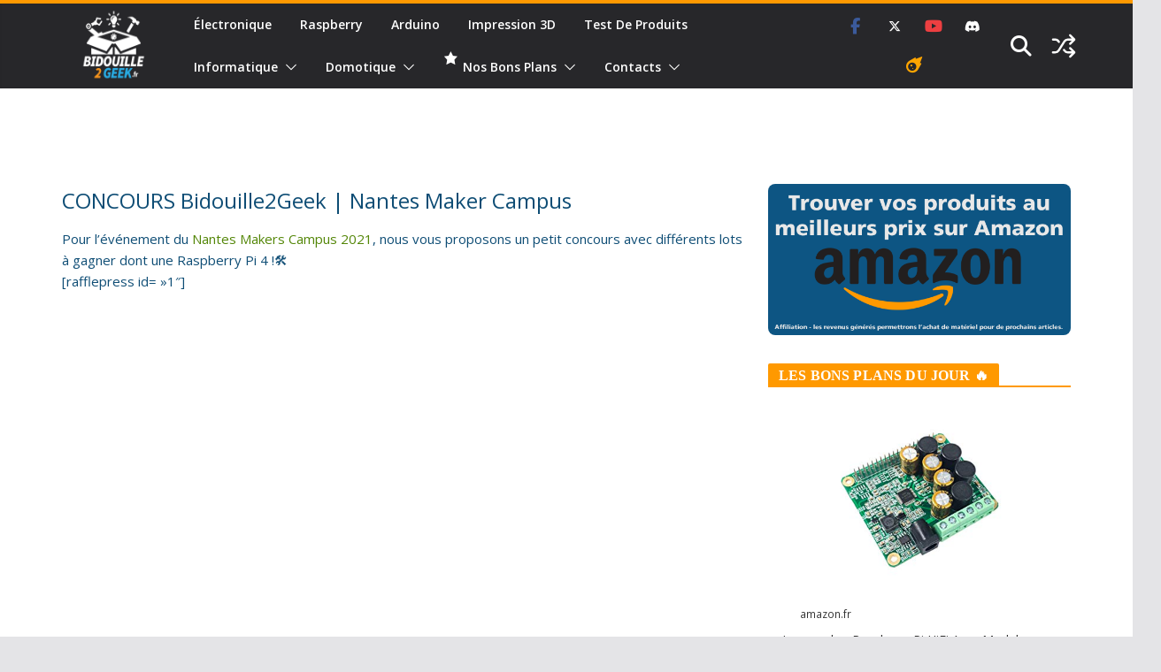

--- FILE ---
content_type: text/html; charset=UTF-8
request_url: https://www.bidouille2geek.fr/concours/
body_size: 27321
content:
		<!doctype html>
		<html lang="fr-FR">
		
<head>

			<meta charset="UTF-8"/>
		<meta name="viewport" content="width=device-width, initial-scale=1">
		<link rel="profile" href="http://gmpg.org/xfn/11"/>
		
	<script data-cfasync="false" data-no-defer="1" data-no-minify="1" data-no-optimize="1">var ewww_webp_supported=!1;function check_webp_feature(A,e){var w;e=void 0!==e?e:function(){},ewww_webp_supported?e(ewww_webp_supported):((w=new Image).onload=function(){ewww_webp_supported=0<w.width&&0<w.height,e&&e(ewww_webp_supported)},w.onerror=function(){e&&e(!1)},w.src="data:image/webp;base64,"+{alpha:"UklGRkoAAABXRUJQVlA4WAoAAAAQAAAAAAAAAAAAQUxQSAwAAAARBxAR/Q9ERP8DAABWUDggGAAAABQBAJ0BKgEAAQAAAP4AAA3AAP7mtQAAAA=="}[A])}check_webp_feature("alpha");</script><script data-cfasync="false" data-no-defer="1" data-no-minify="1" data-no-optimize="1">var Arrive=function(c,w){"use strict";if(c.MutationObserver&&"undefined"!=typeof HTMLElement){var r,a=0,u=(r=HTMLElement.prototype.matches||HTMLElement.prototype.webkitMatchesSelector||HTMLElement.prototype.mozMatchesSelector||HTMLElement.prototype.msMatchesSelector,{matchesSelector:function(e,t){return e instanceof HTMLElement&&r.call(e,t)},addMethod:function(e,t,r){var a=e[t];e[t]=function(){return r.length==arguments.length?r.apply(this,arguments):"function"==typeof a?a.apply(this,arguments):void 0}},callCallbacks:function(e,t){t&&t.options.onceOnly&&1==t.firedElems.length&&(e=[e[0]]);for(var r,a=0;r=e[a];a++)r&&r.callback&&r.callback.call(r.elem,r.elem);t&&t.options.onceOnly&&1==t.firedElems.length&&t.me.unbindEventWithSelectorAndCallback.call(t.target,t.selector,t.callback)},checkChildNodesRecursively:function(e,t,r,a){for(var i,n=0;i=e[n];n++)r(i,t,a)&&a.push({callback:t.callback,elem:i}),0<i.childNodes.length&&u.checkChildNodesRecursively(i.childNodes,t,r,a)},mergeArrays:function(e,t){var r,a={};for(r in e)e.hasOwnProperty(r)&&(a[r]=e[r]);for(r in t)t.hasOwnProperty(r)&&(a[r]=t[r]);return a},toElementsArray:function(e){return e=void 0!==e&&("number"!=typeof e.length||e===c)?[e]:e}}),e=(l.prototype.addEvent=function(e,t,r,a){a={target:e,selector:t,options:r,callback:a,firedElems:[]};return this._beforeAdding&&this._beforeAdding(a),this._eventsBucket.push(a),a},l.prototype.removeEvent=function(e){for(var t,r=this._eventsBucket.length-1;t=this._eventsBucket[r];r--)e(t)&&(this._beforeRemoving&&this._beforeRemoving(t),(t=this._eventsBucket.splice(r,1))&&t.length&&(t[0].callback=null))},l.prototype.beforeAdding=function(e){this._beforeAdding=e},l.prototype.beforeRemoving=function(e){this._beforeRemoving=e},l),t=function(i,n){var o=new e,l=this,s={fireOnAttributesModification:!1};return o.beforeAdding(function(t){var e=t.target;e!==c.document&&e!==c||(e=document.getElementsByTagName("html")[0]);var r=new MutationObserver(function(e){n.call(this,e,t)}),a=i(t.options);r.observe(e,a),t.observer=r,t.me=l}),o.beforeRemoving(function(e){e.observer.disconnect()}),this.bindEvent=function(e,t,r){t=u.mergeArrays(s,t);for(var a=u.toElementsArray(this),i=0;i<a.length;i++)o.addEvent(a[i],e,t,r)},this.unbindEvent=function(){var r=u.toElementsArray(this);o.removeEvent(function(e){for(var t=0;t<r.length;t++)if(this===w||e.target===r[t])return!0;return!1})},this.unbindEventWithSelectorOrCallback=function(r){var a=u.toElementsArray(this),i=r,e="function"==typeof r?function(e){for(var t=0;t<a.length;t++)if((this===w||e.target===a[t])&&e.callback===i)return!0;return!1}:function(e){for(var t=0;t<a.length;t++)if((this===w||e.target===a[t])&&e.selector===r)return!0;return!1};o.removeEvent(e)},this.unbindEventWithSelectorAndCallback=function(r,a){var i=u.toElementsArray(this);o.removeEvent(function(e){for(var t=0;t<i.length;t++)if((this===w||e.target===i[t])&&e.selector===r&&e.callback===a)return!0;return!1})},this},i=new function(){var s={fireOnAttributesModification:!1,onceOnly:!1,existing:!1};function n(e,t,r){return!(!u.matchesSelector(e,t.selector)||(e._id===w&&(e._id=a++),-1!=t.firedElems.indexOf(e._id)))&&(t.firedElems.push(e._id),!0)}var c=(i=new t(function(e){var t={attributes:!1,childList:!0,subtree:!0};return e.fireOnAttributesModification&&(t.attributes=!0),t},function(e,i){e.forEach(function(e){var t=e.addedNodes,r=e.target,a=[];null!==t&&0<t.length?u.checkChildNodesRecursively(t,i,n,a):"attributes"===e.type&&n(r,i)&&a.push({callback:i.callback,elem:r}),u.callCallbacks(a,i)})})).bindEvent;return i.bindEvent=function(e,t,r){t=void 0===r?(r=t,s):u.mergeArrays(s,t);var a=u.toElementsArray(this);if(t.existing){for(var i=[],n=0;n<a.length;n++)for(var o=a[n].querySelectorAll(e),l=0;l<o.length;l++)i.push({callback:r,elem:o[l]});if(t.onceOnly&&i.length)return r.call(i[0].elem,i[0].elem);setTimeout(u.callCallbacks,1,i)}c.call(this,e,t,r)},i},o=new function(){var a={};function i(e,t){return u.matchesSelector(e,t.selector)}var n=(o=new t(function(){return{childList:!0,subtree:!0}},function(e,r){e.forEach(function(e){var t=e.removedNodes,e=[];null!==t&&0<t.length&&u.checkChildNodesRecursively(t,r,i,e),u.callCallbacks(e,r)})})).bindEvent;return o.bindEvent=function(e,t,r){t=void 0===r?(r=t,a):u.mergeArrays(a,t),n.call(this,e,t,r)},o};d(HTMLElement.prototype),d(NodeList.prototype),d(HTMLCollection.prototype),d(HTMLDocument.prototype),d(Window.prototype);var n={};return s(i,n,"unbindAllArrive"),s(o,n,"unbindAllLeave"),n}function l(){this._eventsBucket=[],this._beforeAdding=null,this._beforeRemoving=null}function s(e,t,r){u.addMethod(t,r,e.unbindEvent),u.addMethod(t,r,e.unbindEventWithSelectorOrCallback),u.addMethod(t,r,e.unbindEventWithSelectorAndCallback)}function d(e){e.arrive=i.bindEvent,s(i,e,"unbindArrive"),e.leave=o.bindEvent,s(o,e,"unbindLeave")}}(window,void 0),ewww_webp_supported=!1;function check_webp_feature(e,t){var r;ewww_webp_supported?t(ewww_webp_supported):((r=new Image).onload=function(){ewww_webp_supported=0<r.width&&0<r.height,t(ewww_webp_supported)},r.onerror=function(){t(!1)},r.src="data:image/webp;base64,"+{alpha:"UklGRkoAAABXRUJQVlA4WAoAAAAQAAAAAAAAAAAAQUxQSAwAAAARBxAR/Q9ERP8DAABWUDggGAAAABQBAJ0BKgEAAQAAAP4AAA3AAP7mtQAAAA==",animation:"UklGRlIAAABXRUJQVlA4WAoAAAASAAAAAAAAAAAAQU5JTQYAAAD/////AABBTk1GJgAAAAAAAAAAAAAAAAAAAGQAAABWUDhMDQAAAC8AAAAQBxAREYiI/gcA"}[e])}function ewwwLoadImages(e){if(e){for(var t=document.querySelectorAll(".batch-image img, .image-wrapper a, .ngg-pro-masonry-item a, .ngg-galleria-offscreen-seo-wrapper a"),r=0,a=t.length;r<a;r++)ewwwAttr(t[r],"data-src",t[r].getAttribute("data-webp")),ewwwAttr(t[r],"data-thumbnail",t[r].getAttribute("data-webp-thumbnail"));for(var i=document.querySelectorAll("div.woocommerce-product-gallery__image"),r=0,a=i.length;r<a;r++)ewwwAttr(i[r],"data-thumb",i[r].getAttribute("data-webp-thumb"))}for(var n=document.querySelectorAll("video"),r=0,a=n.length;r<a;r++)ewwwAttr(n[r],"poster",e?n[r].getAttribute("data-poster-webp"):n[r].getAttribute("data-poster-image"));for(var o,l=document.querySelectorAll("img.ewww_webp_lazy_load"),r=0,a=l.length;r<a;r++)e&&(ewwwAttr(l[r],"data-lazy-srcset",l[r].getAttribute("data-lazy-srcset-webp")),ewwwAttr(l[r],"data-srcset",l[r].getAttribute("data-srcset-webp")),ewwwAttr(l[r],"data-lazy-src",l[r].getAttribute("data-lazy-src-webp")),ewwwAttr(l[r],"data-src",l[r].getAttribute("data-src-webp")),ewwwAttr(l[r],"data-orig-file",l[r].getAttribute("data-webp-orig-file")),ewwwAttr(l[r],"data-medium-file",l[r].getAttribute("data-webp-medium-file")),ewwwAttr(l[r],"data-large-file",l[r].getAttribute("data-webp-large-file")),null!=(o=l[r].getAttribute("srcset"))&&!1!==o&&o.includes("R0lGOD")&&ewwwAttr(l[r],"src",l[r].getAttribute("data-lazy-src-webp"))),l[r].className=l[r].className.replace(/\bewww_webp_lazy_load\b/,"");for(var s=document.querySelectorAll(".ewww_webp"),r=0,a=s.length;r<a;r++)e?(ewwwAttr(s[r],"srcset",s[r].getAttribute("data-srcset-webp")),ewwwAttr(s[r],"src",s[r].getAttribute("data-src-webp")),ewwwAttr(s[r],"data-orig-file",s[r].getAttribute("data-webp-orig-file")),ewwwAttr(s[r],"data-medium-file",s[r].getAttribute("data-webp-medium-file")),ewwwAttr(s[r],"data-large-file",s[r].getAttribute("data-webp-large-file")),ewwwAttr(s[r],"data-large_image",s[r].getAttribute("data-webp-large_image")),ewwwAttr(s[r],"data-src",s[r].getAttribute("data-webp-src"))):(ewwwAttr(s[r],"srcset",s[r].getAttribute("data-srcset-img")),ewwwAttr(s[r],"src",s[r].getAttribute("data-src-img"))),s[r].className=s[r].className.replace(/\bewww_webp\b/,"ewww_webp_loaded");window.jQuery&&jQuery.fn.isotope&&jQuery.fn.imagesLoaded&&(jQuery(".fusion-posts-container-infinite").imagesLoaded(function(){jQuery(".fusion-posts-container-infinite").hasClass("isotope")&&jQuery(".fusion-posts-container-infinite").isotope()}),jQuery(".fusion-portfolio:not(.fusion-recent-works) .fusion-portfolio-wrapper").imagesLoaded(function(){jQuery(".fusion-portfolio:not(.fusion-recent-works) .fusion-portfolio-wrapper").isotope()}))}function ewwwWebPInit(e){ewwwLoadImages(e),ewwwNggLoadGalleries(e),document.arrive(".ewww_webp",function(){ewwwLoadImages(e)}),document.arrive(".ewww_webp_lazy_load",function(){ewwwLoadImages(e)}),document.arrive("videos",function(){ewwwLoadImages(e)}),"loading"==document.readyState?document.addEventListener("DOMContentLoaded",ewwwJSONParserInit):("undefined"!=typeof galleries&&ewwwNggParseGalleries(e),ewwwWooParseVariations(e))}function ewwwAttr(e,t,r){null!=r&&!1!==r&&e.setAttribute(t,r)}function ewwwJSONParserInit(){"undefined"!=typeof galleries&&check_webp_feature("alpha",ewwwNggParseGalleries),check_webp_feature("alpha",ewwwWooParseVariations)}function ewwwWooParseVariations(e){if(e)for(var t=document.querySelectorAll("form.variations_form"),r=0,a=t.length;r<a;r++){var i=t[r].getAttribute("data-product_variations"),n=!1;try{for(var o in i=JSON.parse(i))void 0!==i[o]&&void 0!==i[o].image&&(void 0!==i[o].image.src_webp&&(i[o].image.src=i[o].image.src_webp,n=!0),void 0!==i[o].image.srcset_webp&&(i[o].image.srcset=i[o].image.srcset_webp,n=!0),void 0!==i[o].image.full_src_webp&&(i[o].image.full_src=i[o].image.full_src_webp,n=!0),void 0!==i[o].image.gallery_thumbnail_src_webp&&(i[o].image.gallery_thumbnail_src=i[o].image.gallery_thumbnail_src_webp,n=!0),void 0!==i[o].image.thumb_src_webp&&(i[o].image.thumb_src=i[o].image.thumb_src_webp,n=!0));n&&ewwwAttr(t[r],"data-product_variations",JSON.stringify(i))}catch(e){}}}function ewwwNggParseGalleries(e){if(e)for(var t in galleries){var r=galleries[t];galleries[t].images_list=ewwwNggParseImageList(r.images_list)}}function ewwwNggLoadGalleries(e){e&&document.addEventListener("ngg.galleria.themeadded",function(e,t){window.ngg_galleria._create_backup=window.ngg_galleria.create,window.ngg_galleria.create=function(e,t){var r=$(e).data("id");return galleries["gallery_"+r].images_list=ewwwNggParseImageList(galleries["gallery_"+r].images_list),window.ngg_galleria._create_backup(e,t)}})}function ewwwNggParseImageList(e){for(var t in e){var r=e[t];if(void 0!==r["image-webp"]&&(e[t].image=r["image-webp"],delete e[t]["image-webp"]),void 0!==r["thumb-webp"]&&(e[t].thumb=r["thumb-webp"],delete e[t]["thumb-webp"]),void 0!==r.full_image_webp&&(e[t].full_image=r.full_image_webp,delete e[t].full_image_webp),void 0!==r.srcsets)for(var a in r.srcsets)nggSrcset=r.srcsets[a],void 0!==r.srcsets[a+"-webp"]&&(e[t].srcsets[a]=r.srcsets[a+"-webp"],delete e[t].srcsets[a+"-webp"]);if(void 0!==r.full_srcsets)for(var i in r.full_srcsets)nggFSrcset=r.full_srcsets[i],void 0!==r.full_srcsets[i+"-webp"]&&(e[t].full_srcsets[i]=r.full_srcsets[i+"-webp"],delete e[t].full_srcsets[i+"-webp"])}return e}check_webp_feature("alpha",ewwwWebPInit);</script><meta name='robots' content='index, follow, max-image-preview:large, max-snippet:-1, max-video-preview:-1' />
<meta property="og:title" content="CONCOURS Bidouille2Geek | Nantes Maker Campus"/>
<meta property="og:description" content="Pour l&#039;événement du Nantes Makers Campus 2021, nous vous proposons un petit concours avec différents lots à gagner dont une Raspberry Pi 4 !🛠"/>
<meta property="og:image" content="https://www.bidouille2geek.fr/wp-content/uploads/2021/07/CONCOURS-BIDOUILLE2GEEK-e1625269071206.png"/>
<meta property="og:image:width" content="1414" />
<meta property="og:image:height" content="870" />
<meta property="og:image:type" content="image/png" />
<meta property="og:type" content="article"/>
<meta property="og:article:published_time" content="2021-07-03 01:41:12"/>
<meta property="og:article:modified_time" content="2021-07-03 01:41:14"/>
<meta name="twitter:card" content="summary">
<meta name="twitter:title" content="CONCOURS Bidouille2Geek | Nantes Maker Campus"/>
<meta name="twitter:description" content="Pour l&#039;événement du Nantes Makers Campus 2021, nous vous proposons un petit concours avec différents lots à gagner dont une Raspberry Pi 4 !🛠"/>
<meta name="twitter:image" content="https://www.bidouille2geek.fr/wp-content/uploads/2021/07/CONCOURS-BIDOUILLE2GEEK-e1625269071206.png"/>
<meta name="author" content="Martin"/>

	<!-- This site is optimized with the Yoast SEO plugin v26.7 - https://yoast.com/wordpress/plugins/seo/ -->
	<title>CONCOURS Bidouille2Geek | Nantes Maker Campus - Bidouille2Geek</title>
	<link rel="canonical" href="https://www.bidouille2geek.fr/concours/" />
	<meta property="og:url" content="https://www.bidouille2geek.fr/concours/" />
	<meta property="og:site_name" content="Bidouille2Geek" />
	<meta property="article:publisher" content="http://www.facebook.com/bidouille2geek" />
	<meta property="article:modified_time" content="2021-07-02T23:41:14+00:00" />
	<meta property="og:image" content="https://www.bidouille2geek.fr/wp-content/uploads/2021/07/CONCOURS-BIDOUILLE2GEEK-e1625269071206.png" />
	<meta property="og:image:width" content="1414" />
	<meta property="og:image:height" content="870" />
	<meta property="og:image:type" content="image/png" />
	<meta name="twitter:site" content="@bidouille2geek" />
	<meta name="twitter:label1" content="Durée de lecture estimée" />
	<meta name="twitter:data1" content="1 minute" />
	<script type="application/ld+json" class="yoast-schema-graph">{"@context":"https://schema.org","@graph":[{"@type":"WebPage","@id":"https://www.bidouille2geek.fr/concours/","url":"https://www.bidouille2geek.fr/concours/","name":"CONCOURS Bidouille2Geek | Nantes Maker Campus - Bidouille2Geek","isPartOf":{"@id":"https://www.bidouille2geek.fr/#website"},"primaryImageOfPage":{"@id":"https://www.bidouille2geek.fr/concours/#primaryimage"},"image":{"@id":"https://www.bidouille2geek.fr/concours/#primaryimage"},"thumbnailUrl":"https://www.bidouille2geek.fr/wp-content/uploads/2021/07/CONCOURS-BIDOUILLE2GEEK-e1625269071206.png","datePublished":"2021-07-02T23:41:12+00:00","dateModified":"2021-07-02T23:41:14+00:00","breadcrumb":{"@id":"https://www.bidouille2geek.fr/concours/#breadcrumb"},"inLanguage":"fr-FR","potentialAction":[{"@type":"ReadAction","target":["https://www.bidouille2geek.fr/concours/"]}]},{"@type":"ImageObject","inLanguage":"fr-FR","@id":"https://www.bidouille2geek.fr/concours/#primaryimage","url":"https://www.bidouille2geek.fr/wp-content/uploads/2021/07/CONCOURS-BIDOUILLE2GEEK-e1625269071206.png","contentUrl":"https://www.bidouille2geek.fr/wp-content/uploads/2021/07/CONCOURS-BIDOUILLE2GEEK-e1625269071206.png","width":1414,"height":870},{"@type":"BreadcrumbList","@id":"https://www.bidouille2geek.fr/concours/#breadcrumb","itemListElement":[{"@type":"ListItem","position":1,"name":"Accueil","item":"https://www.bidouille2geek.fr/"},{"@type":"ListItem","position":2,"name":"CONCOURS Bidouille2Geek | Nantes Maker Campus"}]},{"@type":"WebSite","@id":"https://www.bidouille2geek.fr/#website","url":"https://www.bidouille2geek.fr/","name":"Bidouille2Geek","description":"Électronique &amp; Cie","publisher":{"@id":"https://www.bidouille2geek.fr/#organization"},"potentialAction":[{"@type":"SearchAction","target":{"@type":"EntryPoint","urlTemplate":"https://www.bidouille2geek.fr/?s={search_term_string}"},"query-input":{"@type":"PropertyValueSpecification","valueRequired":true,"valueName":"search_term_string"}}],"inLanguage":"fr-FR"},{"@type":"Organization","@id":"https://www.bidouille2geek.fr/#organization","name":"Bidouille de Geek","url":"https://www.bidouille2geek.fr/","logo":{"@type":"ImageObject","inLanguage":"fr-FR","@id":"https://www.bidouille2geek.fr/#/schema/logo/image/","url":"https://www.bidouille2geek.fr/wp-content/uploads/2019/02/50628504_2006131389434055_3617706706391269376_n.png","contentUrl":"https://www.bidouille2geek.fr/wp-content/uploads/2019/02/50628504_2006131389434055_3617706706391269376_n.png","width":800,"height":800,"caption":"Bidouille de Geek"},"image":{"@id":"https://www.bidouille2geek.fr/#/schema/logo/image/"},"sameAs":["http://www.facebook.com/bidouille2geek","https://x.com/bidouille2geek","http://youtube.com/djmartinezfrance"]}]}</script>
	<!-- / Yoast SEO plugin. -->


<link rel='dns-prefetch' href='//www.googletagmanager.com' />
<link rel='dns-prefetch' href='//fonts.googleapis.com' />
<link rel="alternate" type="application/rss+xml" title="Bidouille2Geek &raquo; Flux" href="https://www.bidouille2geek.fr/feed/" />
<link rel="alternate" type="application/rss+xml" title="Bidouille2Geek &raquo; Flux des commentaires" href="https://www.bidouille2geek.fr/comments/feed/" />
<link rel="alternate" title="oEmbed (JSON)" type="application/json+oembed" href="https://www.bidouille2geek.fr/wp-json/oembed/1.0/embed?url=https%3A%2F%2Fwww.bidouille2geek.fr%2Fconcours%2F" />
<link rel="alternate" title="oEmbed (XML)" type="text/xml+oembed" href="https://www.bidouille2geek.fr/wp-json/oembed/1.0/embed?url=https%3A%2F%2Fwww.bidouille2geek.fr%2Fconcours%2F&#038;format=xml" />
<style id='wp-img-auto-sizes-contain-inline-css' type='text/css'>
img:is([sizes=auto i],[sizes^="auto," i]){contain-intrinsic-size:3000px 1500px}
/*# sourceURL=wp-img-auto-sizes-contain-inline-css */
</style>
<link rel='stylesheet' id='dashicons-css' href='https://www.bidouille2geek.fr/wp-includes/css/dashicons.min.css?ver=6.9' type='text/css' media='all' />
<link rel='stylesheet' id='elusive-css' href='https://www.bidouille2geek.fr/wp-content/plugins/menu-icons/vendor/codeinwp/icon-picker/css/types/elusive.min.css?ver=2.0' type='text/css' media='all' />
<link rel='stylesheet' id='menu-icon-font-awesome-css' href='https://www.bidouille2geek.fr/wp-content/plugins/menu-icons/css/fontawesome/css/all.min.css?ver=5.15.4' type='text/css' media='all' />
<link rel='stylesheet' id='foundation-icons-css' href='https://www.bidouille2geek.fr/wp-content/plugins/menu-icons/vendor/codeinwp/icon-picker/css/types/foundation-icons.min.css?ver=3.0' type='text/css' media='all' />
<link rel='stylesheet' id='genericons-css' href='https://www.bidouille2geek.fr/wp-content/plugins/menu-icons/vendor/codeinwp/icon-picker/css/types/genericons.min.css?ver=3.4' type='text/css' media='all' />
<link rel='stylesheet' id='menu-icons-extra-css' href='https://www.bidouille2geek.fr/wp-content/plugins/menu-icons/css/extra.min.css?ver=0.13.20' type='text/css' media='all' />
<style id='wp-block-library-inline-css' type='text/css'>
:root{--wp-block-synced-color:#7a00df;--wp-block-synced-color--rgb:122,0,223;--wp-bound-block-color:var(--wp-block-synced-color);--wp-editor-canvas-background:#ddd;--wp-admin-theme-color:#007cba;--wp-admin-theme-color--rgb:0,124,186;--wp-admin-theme-color-darker-10:#006ba1;--wp-admin-theme-color-darker-10--rgb:0,107,160.5;--wp-admin-theme-color-darker-20:#005a87;--wp-admin-theme-color-darker-20--rgb:0,90,135;--wp-admin-border-width-focus:2px}@media (min-resolution:192dpi){:root{--wp-admin-border-width-focus:1.5px}}.wp-element-button{cursor:pointer}:root .has-very-light-gray-background-color{background-color:#eee}:root .has-very-dark-gray-background-color{background-color:#313131}:root .has-very-light-gray-color{color:#eee}:root .has-very-dark-gray-color{color:#313131}:root .has-vivid-green-cyan-to-vivid-cyan-blue-gradient-background{background:linear-gradient(135deg,#00d084,#0693e3)}:root .has-purple-crush-gradient-background{background:linear-gradient(135deg,#34e2e4,#4721fb 50%,#ab1dfe)}:root .has-hazy-dawn-gradient-background{background:linear-gradient(135deg,#faaca8,#dad0ec)}:root .has-subdued-olive-gradient-background{background:linear-gradient(135deg,#fafae1,#67a671)}:root .has-atomic-cream-gradient-background{background:linear-gradient(135deg,#fdd79a,#004a59)}:root .has-nightshade-gradient-background{background:linear-gradient(135deg,#330968,#31cdcf)}:root .has-midnight-gradient-background{background:linear-gradient(135deg,#020381,#2874fc)}:root{--wp--preset--font-size--normal:16px;--wp--preset--font-size--huge:42px}.has-regular-font-size{font-size:1em}.has-larger-font-size{font-size:2.625em}.has-normal-font-size{font-size:var(--wp--preset--font-size--normal)}.has-huge-font-size{font-size:var(--wp--preset--font-size--huge)}.has-text-align-center{text-align:center}.has-text-align-left{text-align:left}.has-text-align-right{text-align:right}.has-fit-text{white-space:nowrap!important}#end-resizable-editor-section{display:none}.aligncenter{clear:both}.items-justified-left{justify-content:flex-start}.items-justified-center{justify-content:center}.items-justified-right{justify-content:flex-end}.items-justified-space-between{justify-content:space-between}.screen-reader-text{border:0;clip-path:inset(50%);height:1px;margin:-1px;overflow:hidden;padding:0;position:absolute;width:1px;word-wrap:normal!important}.screen-reader-text:focus{background-color:#ddd;clip-path:none;color:#444;display:block;font-size:1em;height:auto;left:5px;line-height:normal;padding:15px 23px 14px;text-decoration:none;top:5px;width:auto;z-index:100000}html :where(.has-border-color){border-style:solid}html :where([style*=border-top-color]){border-top-style:solid}html :where([style*=border-right-color]){border-right-style:solid}html :where([style*=border-bottom-color]){border-bottom-style:solid}html :where([style*=border-left-color]){border-left-style:solid}html :where([style*=border-width]){border-style:solid}html :where([style*=border-top-width]){border-top-style:solid}html :where([style*=border-right-width]){border-right-style:solid}html :where([style*=border-bottom-width]){border-bottom-style:solid}html :where([style*=border-left-width]){border-left-style:solid}html :where(img[class*=wp-image-]){height:auto;max-width:100%}:where(figure){margin:0 0 1em}html :where(.is-position-sticky){--wp-admin--admin-bar--position-offset:var(--wp-admin--admin-bar--height,0px)}@media screen and (max-width:600px){html :where(.is-position-sticky){--wp-admin--admin-bar--position-offset:0px}}

/*# sourceURL=wp-block-library-inline-css */
</style><style id='wp-block-heading-inline-css' type='text/css'>
h1:where(.wp-block-heading).has-background,h2:where(.wp-block-heading).has-background,h3:where(.wp-block-heading).has-background,h4:where(.wp-block-heading).has-background,h5:where(.wp-block-heading).has-background,h6:where(.wp-block-heading).has-background{padding:1.25em 2.375em}h1.has-text-align-left[style*=writing-mode]:where([style*=vertical-lr]),h1.has-text-align-right[style*=writing-mode]:where([style*=vertical-rl]),h2.has-text-align-left[style*=writing-mode]:where([style*=vertical-lr]),h2.has-text-align-right[style*=writing-mode]:where([style*=vertical-rl]),h3.has-text-align-left[style*=writing-mode]:where([style*=vertical-lr]),h3.has-text-align-right[style*=writing-mode]:where([style*=vertical-rl]),h4.has-text-align-left[style*=writing-mode]:where([style*=vertical-lr]),h4.has-text-align-right[style*=writing-mode]:where([style*=vertical-rl]),h5.has-text-align-left[style*=writing-mode]:where([style*=vertical-lr]),h5.has-text-align-right[style*=writing-mode]:where([style*=vertical-rl]),h6.has-text-align-left[style*=writing-mode]:where([style*=vertical-lr]),h6.has-text-align-right[style*=writing-mode]:where([style*=vertical-rl]){rotate:180deg}
/*# sourceURL=https://www.bidouille2geek.fr/wp-includes/blocks/heading/style.min.css */
</style>
<style id='wp-block-image-inline-css' type='text/css'>
.wp-block-image>a,.wp-block-image>figure>a{display:inline-block}.wp-block-image img{box-sizing:border-box;height:auto;max-width:100%;vertical-align:bottom}@media not (prefers-reduced-motion){.wp-block-image img.hide{visibility:hidden}.wp-block-image img.show{animation:show-content-image .4s}}.wp-block-image[style*=border-radius] img,.wp-block-image[style*=border-radius]>a{border-radius:inherit}.wp-block-image.has-custom-border img{box-sizing:border-box}.wp-block-image.aligncenter{text-align:center}.wp-block-image.alignfull>a,.wp-block-image.alignwide>a{width:100%}.wp-block-image.alignfull img,.wp-block-image.alignwide img{height:auto;width:100%}.wp-block-image .aligncenter,.wp-block-image .alignleft,.wp-block-image .alignright,.wp-block-image.aligncenter,.wp-block-image.alignleft,.wp-block-image.alignright{display:table}.wp-block-image .aligncenter>figcaption,.wp-block-image .alignleft>figcaption,.wp-block-image .alignright>figcaption,.wp-block-image.aligncenter>figcaption,.wp-block-image.alignleft>figcaption,.wp-block-image.alignright>figcaption{caption-side:bottom;display:table-caption}.wp-block-image .alignleft{float:left;margin:.5em 1em .5em 0}.wp-block-image .alignright{float:right;margin:.5em 0 .5em 1em}.wp-block-image .aligncenter{margin-left:auto;margin-right:auto}.wp-block-image :where(figcaption){margin-bottom:1em;margin-top:.5em}.wp-block-image.is-style-circle-mask img{border-radius:9999px}@supports ((-webkit-mask-image:none) or (mask-image:none)) or (-webkit-mask-image:none){.wp-block-image.is-style-circle-mask img{border-radius:0;-webkit-mask-image:url('data:image/svg+xml;utf8,<svg viewBox="0 0 100 100" xmlns="http://www.w3.org/2000/svg"><circle cx="50" cy="50" r="50"/></svg>');mask-image:url('data:image/svg+xml;utf8,<svg viewBox="0 0 100 100" xmlns="http://www.w3.org/2000/svg"><circle cx="50" cy="50" r="50"/></svg>');mask-mode:alpha;-webkit-mask-position:center;mask-position:center;-webkit-mask-repeat:no-repeat;mask-repeat:no-repeat;-webkit-mask-size:contain;mask-size:contain}}:root :where(.wp-block-image.is-style-rounded img,.wp-block-image .is-style-rounded img){border-radius:9999px}.wp-block-image figure{margin:0}.wp-lightbox-container{display:flex;flex-direction:column;position:relative}.wp-lightbox-container img{cursor:zoom-in}.wp-lightbox-container img:hover+button{opacity:1}.wp-lightbox-container button{align-items:center;backdrop-filter:blur(16px) saturate(180%);background-color:#5a5a5a40;border:none;border-radius:4px;cursor:zoom-in;display:flex;height:20px;justify-content:center;opacity:0;padding:0;position:absolute;right:16px;text-align:center;top:16px;width:20px;z-index:100}@media not (prefers-reduced-motion){.wp-lightbox-container button{transition:opacity .2s ease}}.wp-lightbox-container button:focus-visible{outline:3px auto #5a5a5a40;outline:3px auto -webkit-focus-ring-color;outline-offset:3px}.wp-lightbox-container button:hover{cursor:pointer;opacity:1}.wp-lightbox-container button:focus{opacity:1}.wp-lightbox-container button:focus,.wp-lightbox-container button:hover,.wp-lightbox-container button:not(:hover):not(:active):not(.has-background){background-color:#5a5a5a40;border:none}.wp-lightbox-overlay{box-sizing:border-box;cursor:zoom-out;height:100vh;left:0;overflow:hidden;position:fixed;top:0;visibility:hidden;width:100%;z-index:100000}.wp-lightbox-overlay .close-button{align-items:center;cursor:pointer;display:flex;justify-content:center;min-height:40px;min-width:40px;padding:0;position:absolute;right:calc(env(safe-area-inset-right) + 16px);top:calc(env(safe-area-inset-top) + 16px);z-index:5000000}.wp-lightbox-overlay .close-button:focus,.wp-lightbox-overlay .close-button:hover,.wp-lightbox-overlay .close-button:not(:hover):not(:active):not(.has-background){background:none;border:none}.wp-lightbox-overlay .lightbox-image-container{height:var(--wp--lightbox-container-height);left:50%;overflow:hidden;position:absolute;top:50%;transform:translate(-50%,-50%);transform-origin:top left;width:var(--wp--lightbox-container-width);z-index:9999999999}.wp-lightbox-overlay .wp-block-image{align-items:center;box-sizing:border-box;display:flex;height:100%;justify-content:center;margin:0;position:relative;transform-origin:0 0;width:100%;z-index:3000000}.wp-lightbox-overlay .wp-block-image img{height:var(--wp--lightbox-image-height);min-height:var(--wp--lightbox-image-height);min-width:var(--wp--lightbox-image-width);width:var(--wp--lightbox-image-width)}.wp-lightbox-overlay .wp-block-image figcaption{display:none}.wp-lightbox-overlay button{background:none;border:none}.wp-lightbox-overlay .scrim{background-color:#fff;height:100%;opacity:.9;position:absolute;width:100%;z-index:2000000}.wp-lightbox-overlay.active{visibility:visible}@media not (prefers-reduced-motion){.wp-lightbox-overlay.active{animation:turn-on-visibility .25s both}.wp-lightbox-overlay.active img{animation:turn-on-visibility .35s both}.wp-lightbox-overlay.show-closing-animation:not(.active){animation:turn-off-visibility .35s both}.wp-lightbox-overlay.show-closing-animation:not(.active) img{animation:turn-off-visibility .25s both}.wp-lightbox-overlay.zoom.active{animation:none;opacity:1;visibility:visible}.wp-lightbox-overlay.zoom.active .lightbox-image-container{animation:lightbox-zoom-in .4s}.wp-lightbox-overlay.zoom.active .lightbox-image-container img{animation:none}.wp-lightbox-overlay.zoom.active .scrim{animation:turn-on-visibility .4s forwards}.wp-lightbox-overlay.zoom.show-closing-animation:not(.active){animation:none}.wp-lightbox-overlay.zoom.show-closing-animation:not(.active) .lightbox-image-container{animation:lightbox-zoom-out .4s}.wp-lightbox-overlay.zoom.show-closing-animation:not(.active) .lightbox-image-container img{animation:none}.wp-lightbox-overlay.zoom.show-closing-animation:not(.active) .scrim{animation:turn-off-visibility .4s forwards}}@keyframes show-content-image{0%{visibility:hidden}99%{visibility:hidden}to{visibility:visible}}@keyframes turn-on-visibility{0%{opacity:0}to{opacity:1}}@keyframes turn-off-visibility{0%{opacity:1;visibility:visible}99%{opacity:0;visibility:visible}to{opacity:0;visibility:hidden}}@keyframes lightbox-zoom-in{0%{transform:translate(calc((-100vw + var(--wp--lightbox-scrollbar-width))/2 + var(--wp--lightbox-initial-left-position)),calc(-50vh + var(--wp--lightbox-initial-top-position))) scale(var(--wp--lightbox-scale))}to{transform:translate(-50%,-50%) scale(1)}}@keyframes lightbox-zoom-out{0%{transform:translate(-50%,-50%) scale(1);visibility:visible}99%{visibility:visible}to{transform:translate(calc((-100vw + var(--wp--lightbox-scrollbar-width))/2 + var(--wp--lightbox-initial-left-position)),calc(-50vh + var(--wp--lightbox-initial-top-position))) scale(var(--wp--lightbox-scale));visibility:hidden}}
/*# sourceURL=https://www.bidouille2geek.fr/wp-includes/blocks/image/style.min.css */
</style>
<style id='wp-block-image-theme-inline-css' type='text/css'>
:root :where(.wp-block-image figcaption){color:#555;font-size:13px;text-align:center}.is-dark-theme :root :where(.wp-block-image figcaption){color:#ffffffa6}.wp-block-image{margin:0 0 1em}
/*# sourceURL=https://www.bidouille2geek.fr/wp-includes/blocks/image/theme.min.css */
</style>
<style id='wp-block-tag-cloud-inline-css' type='text/css'>
.wp-block-tag-cloud{box-sizing:border-box}.wp-block-tag-cloud.aligncenter{justify-content:center;text-align:center}.wp-block-tag-cloud a{display:inline-block;margin-right:5px}.wp-block-tag-cloud span{display:inline-block;margin-left:5px;text-decoration:none}:root :where(.wp-block-tag-cloud.is-style-outline){display:flex;flex-wrap:wrap;gap:1ch}:root :where(.wp-block-tag-cloud.is-style-outline a){border:1px solid;font-size:unset!important;margin-right:0;padding:1ch 2ch;text-decoration:none!important}
/*# sourceURL=https://www.bidouille2geek.fr/wp-includes/blocks/tag-cloud/style.min.css */
</style>
<link rel='stylesheet' id='wc-blocks-style-css' href='https://www.bidouille2geek.fr/wp-content/plugins/woocommerce/assets/client/blocks/wc-blocks.css?ver=wc-10.4.3' type='text/css' media='all' />
<style id='global-styles-inline-css' type='text/css'>
:root{--wp--preset--aspect-ratio--square: 1;--wp--preset--aspect-ratio--4-3: 4/3;--wp--preset--aspect-ratio--3-4: 3/4;--wp--preset--aspect-ratio--3-2: 3/2;--wp--preset--aspect-ratio--2-3: 2/3;--wp--preset--aspect-ratio--16-9: 16/9;--wp--preset--aspect-ratio--9-16: 9/16;--wp--preset--color--black: #000000;--wp--preset--color--cyan-bluish-gray: #abb8c3;--wp--preset--color--white: #ffffff;--wp--preset--color--pale-pink: #f78da7;--wp--preset--color--vivid-red: #cf2e2e;--wp--preset--color--luminous-vivid-orange: #ff6900;--wp--preset--color--luminous-vivid-amber: #fcb900;--wp--preset--color--light-green-cyan: #7bdcb5;--wp--preset--color--vivid-green-cyan: #00d084;--wp--preset--color--pale-cyan-blue: #8ed1fc;--wp--preset--color--vivid-cyan-blue: #0693e3;--wp--preset--color--vivid-purple: #9b51e0;--wp--preset--gradient--vivid-cyan-blue-to-vivid-purple: linear-gradient(135deg,rgb(6,147,227) 0%,rgb(155,81,224) 100%);--wp--preset--gradient--light-green-cyan-to-vivid-green-cyan: linear-gradient(135deg,rgb(122,220,180) 0%,rgb(0,208,130) 100%);--wp--preset--gradient--luminous-vivid-amber-to-luminous-vivid-orange: linear-gradient(135deg,rgb(252,185,0) 0%,rgb(255,105,0) 100%);--wp--preset--gradient--luminous-vivid-orange-to-vivid-red: linear-gradient(135deg,rgb(255,105,0) 0%,rgb(207,46,46) 100%);--wp--preset--gradient--very-light-gray-to-cyan-bluish-gray: linear-gradient(135deg,rgb(238,238,238) 0%,rgb(169,184,195) 100%);--wp--preset--gradient--cool-to-warm-spectrum: linear-gradient(135deg,rgb(74,234,220) 0%,rgb(151,120,209) 20%,rgb(207,42,186) 40%,rgb(238,44,130) 60%,rgb(251,105,98) 80%,rgb(254,248,76) 100%);--wp--preset--gradient--blush-light-purple: linear-gradient(135deg,rgb(255,206,236) 0%,rgb(152,150,240) 100%);--wp--preset--gradient--blush-bordeaux: linear-gradient(135deg,rgb(254,205,165) 0%,rgb(254,45,45) 50%,rgb(107,0,62) 100%);--wp--preset--gradient--luminous-dusk: linear-gradient(135deg,rgb(255,203,112) 0%,rgb(199,81,192) 50%,rgb(65,88,208) 100%);--wp--preset--gradient--pale-ocean: linear-gradient(135deg,rgb(255,245,203) 0%,rgb(182,227,212) 50%,rgb(51,167,181) 100%);--wp--preset--gradient--electric-grass: linear-gradient(135deg,rgb(202,248,128) 0%,rgb(113,206,126) 100%);--wp--preset--gradient--midnight: linear-gradient(135deg,rgb(2,3,129) 0%,rgb(40,116,252) 100%);--wp--preset--font-size--small: 13px;--wp--preset--font-size--medium: 20px;--wp--preset--font-size--large: 36px;--wp--preset--font-size--x-large: 42px;--wp--preset--font-family--dm-sans: DM Sans, sans-serif;--wp--preset--font-family--public-sans: Public Sans, sans-serif;--wp--preset--font-family--roboto: Roboto, sans-serif;--wp--preset--font-family--segoe-ui: Segoe UI, Arial, sans-serif;--wp--preset--spacing--20: 0.44rem;--wp--preset--spacing--30: 0.67rem;--wp--preset--spacing--40: 1rem;--wp--preset--spacing--50: 1.5rem;--wp--preset--spacing--60: 2.25rem;--wp--preset--spacing--70: 3.38rem;--wp--preset--spacing--80: 5.06rem;--wp--preset--shadow--natural: 6px 6px 9px rgba(0, 0, 0, 0.2);--wp--preset--shadow--deep: 12px 12px 50px rgba(0, 0, 0, 0.4);--wp--preset--shadow--sharp: 6px 6px 0px rgba(0, 0, 0, 0.2);--wp--preset--shadow--outlined: 6px 6px 0px -3px rgb(255, 255, 255), 6px 6px rgb(0, 0, 0);--wp--preset--shadow--crisp: 6px 6px 0px rgb(0, 0, 0);}:root { --wp--style--global--content-size: 760px;--wp--style--global--wide-size: 1160px; }:where(body) { margin: 0; }.wp-site-blocks > .alignleft { float: left; margin-right: 2em; }.wp-site-blocks > .alignright { float: right; margin-left: 2em; }.wp-site-blocks > .aligncenter { justify-content: center; margin-left: auto; margin-right: auto; }:where(.wp-site-blocks) > * { margin-block-start: 24px; margin-block-end: 0; }:where(.wp-site-blocks) > :first-child { margin-block-start: 0; }:where(.wp-site-blocks) > :last-child { margin-block-end: 0; }:root { --wp--style--block-gap: 24px; }:root :where(.is-layout-flow) > :first-child{margin-block-start: 0;}:root :where(.is-layout-flow) > :last-child{margin-block-end: 0;}:root :where(.is-layout-flow) > *{margin-block-start: 24px;margin-block-end: 0;}:root :where(.is-layout-constrained) > :first-child{margin-block-start: 0;}:root :where(.is-layout-constrained) > :last-child{margin-block-end: 0;}:root :where(.is-layout-constrained) > *{margin-block-start: 24px;margin-block-end: 0;}:root :where(.is-layout-flex){gap: 24px;}:root :where(.is-layout-grid){gap: 24px;}.is-layout-flow > .alignleft{float: left;margin-inline-start: 0;margin-inline-end: 2em;}.is-layout-flow > .alignright{float: right;margin-inline-start: 2em;margin-inline-end: 0;}.is-layout-flow > .aligncenter{margin-left: auto !important;margin-right: auto !important;}.is-layout-constrained > .alignleft{float: left;margin-inline-start: 0;margin-inline-end: 2em;}.is-layout-constrained > .alignright{float: right;margin-inline-start: 2em;margin-inline-end: 0;}.is-layout-constrained > .aligncenter{margin-left: auto !important;margin-right: auto !important;}.is-layout-constrained > :where(:not(.alignleft):not(.alignright):not(.alignfull)){max-width: var(--wp--style--global--content-size);margin-left: auto !important;margin-right: auto !important;}.is-layout-constrained > .alignwide{max-width: var(--wp--style--global--wide-size);}body .is-layout-flex{display: flex;}.is-layout-flex{flex-wrap: wrap;align-items: center;}.is-layout-flex > :is(*, div){margin: 0;}body .is-layout-grid{display: grid;}.is-layout-grid > :is(*, div){margin: 0;}body{padding-top: 0px;padding-right: 0px;padding-bottom: 0px;padding-left: 0px;}a:where(:not(.wp-element-button)){text-decoration: underline;}:root :where(.wp-element-button, .wp-block-button__link){background-color: #32373c;border-width: 0;color: #fff;font-family: inherit;font-size: inherit;font-style: inherit;font-weight: inherit;letter-spacing: inherit;line-height: inherit;padding-top: calc(0.667em + 2px);padding-right: calc(1.333em + 2px);padding-bottom: calc(0.667em + 2px);padding-left: calc(1.333em + 2px);text-decoration: none;text-transform: inherit;}.has-black-color{color: var(--wp--preset--color--black) !important;}.has-cyan-bluish-gray-color{color: var(--wp--preset--color--cyan-bluish-gray) !important;}.has-white-color{color: var(--wp--preset--color--white) !important;}.has-pale-pink-color{color: var(--wp--preset--color--pale-pink) !important;}.has-vivid-red-color{color: var(--wp--preset--color--vivid-red) !important;}.has-luminous-vivid-orange-color{color: var(--wp--preset--color--luminous-vivid-orange) !important;}.has-luminous-vivid-amber-color{color: var(--wp--preset--color--luminous-vivid-amber) !important;}.has-light-green-cyan-color{color: var(--wp--preset--color--light-green-cyan) !important;}.has-vivid-green-cyan-color{color: var(--wp--preset--color--vivid-green-cyan) !important;}.has-pale-cyan-blue-color{color: var(--wp--preset--color--pale-cyan-blue) !important;}.has-vivid-cyan-blue-color{color: var(--wp--preset--color--vivid-cyan-blue) !important;}.has-vivid-purple-color{color: var(--wp--preset--color--vivid-purple) !important;}.has-black-background-color{background-color: var(--wp--preset--color--black) !important;}.has-cyan-bluish-gray-background-color{background-color: var(--wp--preset--color--cyan-bluish-gray) !important;}.has-white-background-color{background-color: var(--wp--preset--color--white) !important;}.has-pale-pink-background-color{background-color: var(--wp--preset--color--pale-pink) !important;}.has-vivid-red-background-color{background-color: var(--wp--preset--color--vivid-red) !important;}.has-luminous-vivid-orange-background-color{background-color: var(--wp--preset--color--luminous-vivid-orange) !important;}.has-luminous-vivid-amber-background-color{background-color: var(--wp--preset--color--luminous-vivid-amber) !important;}.has-light-green-cyan-background-color{background-color: var(--wp--preset--color--light-green-cyan) !important;}.has-vivid-green-cyan-background-color{background-color: var(--wp--preset--color--vivid-green-cyan) !important;}.has-pale-cyan-blue-background-color{background-color: var(--wp--preset--color--pale-cyan-blue) !important;}.has-vivid-cyan-blue-background-color{background-color: var(--wp--preset--color--vivid-cyan-blue) !important;}.has-vivid-purple-background-color{background-color: var(--wp--preset--color--vivid-purple) !important;}.has-black-border-color{border-color: var(--wp--preset--color--black) !important;}.has-cyan-bluish-gray-border-color{border-color: var(--wp--preset--color--cyan-bluish-gray) !important;}.has-white-border-color{border-color: var(--wp--preset--color--white) !important;}.has-pale-pink-border-color{border-color: var(--wp--preset--color--pale-pink) !important;}.has-vivid-red-border-color{border-color: var(--wp--preset--color--vivid-red) !important;}.has-luminous-vivid-orange-border-color{border-color: var(--wp--preset--color--luminous-vivid-orange) !important;}.has-luminous-vivid-amber-border-color{border-color: var(--wp--preset--color--luminous-vivid-amber) !important;}.has-light-green-cyan-border-color{border-color: var(--wp--preset--color--light-green-cyan) !important;}.has-vivid-green-cyan-border-color{border-color: var(--wp--preset--color--vivid-green-cyan) !important;}.has-pale-cyan-blue-border-color{border-color: var(--wp--preset--color--pale-cyan-blue) !important;}.has-vivid-cyan-blue-border-color{border-color: var(--wp--preset--color--vivid-cyan-blue) !important;}.has-vivid-purple-border-color{border-color: var(--wp--preset--color--vivid-purple) !important;}.has-vivid-cyan-blue-to-vivid-purple-gradient-background{background: var(--wp--preset--gradient--vivid-cyan-blue-to-vivid-purple) !important;}.has-light-green-cyan-to-vivid-green-cyan-gradient-background{background: var(--wp--preset--gradient--light-green-cyan-to-vivid-green-cyan) !important;}.has-luminous-vivid-amber-to-luminous-vivid-orange-gradient-background{background: var(--wp--preset--gradient--luminous-vivid-amber-to-luminous-vivid-orange) !important;}.has-luminous-vivid-orange-to-vivid-red-gradient-background{background: var(--wp--preset--gradient--luminous-vivid-orange-to-vivid-red) !important;}.has-very-light-gray-to-cyan-bluish-gray-gradient-background{background: var(--wp--preset--gradient--very-light-gray-to-cyan-bluish-gray) !important;}.has-cool-to-warm-spectrum-gradient-background{background: var(--wp--preset--gradient--cool-to-warm-spectrum) !important;}.has-blush-light-purple-gradient-background{background: var(--wp--preset--gradient--blush-light-purple) !important;}.has-blush-bordeaux-gradient-background{background: var(--wp--preset--gradient--blush-bordeaux) !important;}.has-luminous-dusk-gradient-background{background: var(--wp--preset--gradient--luminous-dusk) !important;}.has-pale-ocean-gradient-background{background: var(--wp--preset--gradient--pale-ocean) !important;}.has-electric-grass-gradient-background{background: var(--wp--preset--gradient--electric-grass) !important;}.has-midnight-gradient-background{background: var(--wp--preset--gradient--midnight) !important;}.has-small-font-size{font-size: var(--wp--preset--font-size--small) !important;}.has-medium-font-size{font-size: var(--wp--preset--font-size--medium) !important;}.has-large-font-size{font-size: var(--wp--preset--font-size--large) !important;}.has-x-large-font-size{font-size: var(--wp--preset--font-size--x-large) !important;}.has-dm-sans-font-family{font-family: var(--wp--preset--font-family--dm-sans) !important;}.has-public-sans-font-family{font-family: var(--wp--preset--font-family--public-sans) !important;}.has-roboto-font-family{font-family: var(--wp--preset--font-family--roboto) !important;}.has-segoe-ui-font-family{font-family: var(--wp--preset--font-family--segoe-ui) !important;}
/*# sourceURL=global-styles-inline-css */
</style>

<link rel='stylesheet' id='contact-form-7-css' href='https://www.bidouille2geek.fr/wp-content/plugins/contact-form-7/includes/css/styles.css?ver=6.1.4' type='text/css' media='all' />
<link rel='stylesheet' id='default-icon-styles-css' href='https://www.bidouille2geek.fr/wp-content/plugins/svg-vector-icon-plugin/public/../admin/css/wordpress-svg-icon-plugin-style.min.css?ver=6.9' type='text/css' media='all' />
<style id='woocommerce-inline-inline-css' type='text/css'>
.woocommerce form .form-row .required { visibility: visible; }
/*# sourceURL=woocommerce-inline-inline-css */
</style>
<link rel='stylesheet' id='colormag_style-css' href='https://www.bidouille2geek.fr/wp-content/themes/colormag-pro/style.css?ver=5.1.3' type='text/css' media='all' />
<style id='colormag_style-inline-css' type='text/css'>
.colormag-button,
			blockquote, button,
			input[type=reset],
			input[type=button],
			input[type=submit],
			.cm-home-icon.front_page_on,
			.cm-post-categories a,
			.cm-primary-nav ul li ul li:hover,
			.cm-primary-nav ul li.current-menu-item,
			.cm-primary-nav ul li.current_page_ancestor,
			.cm-primary-nav ul li.current-menu-ancestor,
			.cm-primary-nav ul li.current_page_item,
			.cm-primary-nav ul li:hover,
			.cm-primary-nav ul li.focus,
			.cm-mobile-nav li a:hover,
			.colormag-header-clean #cm-primary-nav .cm-menu-toggle:hover,
			.cm-header .cm-mobile-nav li:hover,
			.cm-header .cm-mobile-nav li.current-page-ancestor,
			.cm-header .cm-mobile-nav li.current-menu-ancestor,
			.cm-header .cm-mobile-nav li.current-page-item,
			.cm-header .cm-mobile-nav li.current-menu-item,
			.cm-primary-nav ul li.focus > a,
			.cm-layout-2 .cm-primary-nav ul ul.sub-menu li.focus > a,
			.cm-mobile-nav .current-menu-item>a, .cm-mobile-nav .current_page_item>a,
			.colormag-header-clean .cm-mobile-nav li:hover > a,
			.colormag-header-clean .cm-mobile-nav li.current-page-ancestor > a,
			.colormag-header-clean .cm-mobile-nav li.current-menu-ancestor > a,
			.colormag-header-clean .cm-mobile-nav li.current-page-item > a,
			.colormag-header-clean .cm-mobile-nav li.current-menu-item > a,
			.fa.search-top:hover,
			.widget_call_to_action .btn--primary,
			.colormag-footer--classic .cm-footer-cols .cm-row .cm-widget-title span::before,
			.colormag-footer--classic-bordered .cm-footer-cols .cm-row .cm-widget-title span::before,
			.cm-featured-posts .cm-widget-title span,
			.cm-featured-category-slider-widget .cm-slide-content .cm-entry-header-meta .cm-post-categories a,
			.cm-highlighted-posts .cm-post-content .cm-entry-header-meta .cm-post-categories a,
			.cm-category-slide-next, .cm-category-slide-prev, .slide-next,
			.slide-prev, .cm-tabbed-widget ul li, .cm-posts .wp-pagenavi .current,
			.cm-posts .wp-pagenavi a:hover, .cm-secondary .cm-widget-title span,
			.cm-posts .post .cm-post-content .cm-entry-header-meta .cm-post-categories a,
			.cm-page-header .cm-page-title span, .entry-meta .post-format i,
			.format-link, .cm-entry-button, .infinite-scroll .tg-infinite-scroll,
			.no-more-post-text, .pagination span,
			.cm-footer-cols .cm-row .cm-widget-title span,
			.advertisement_above_footer .cm-widget-title span,
			.error, .cm-primary .cm-widget-title span,
			.related-posts-wrapper.style-three .cm-post-content .cm-entry-title a:hover:before,
			.cm-slider-area .cm-widget-title span,
			.cm-beside-slider-widget .cm-widget-title span,
			.top-full-width-sidebar .cm-widget-title span,
			.wp-block-quote, .wp-block-quote.is-style-large,
			.wp-block-quote.has-text-align-right,
			.page-numbers .current, .search-wrap button,
			.cm-error-404 .cm-btn, .widget .wp-block-heading, .wp-block-search button,
			.widget a::before, .cm-post-date a::before,
			.byline a::before,
			.colormag-footer--classic-bordered .cm-widget-title::before,
			.wp-block-button__link,
			#cm-tertiary .cm-widget-title span,
			.link-pagination .post-page-numbers.current,
			.wp-block-query-pagination-numbers .page-numbers.current,
			.wp-element-button,
			.wp-block-button .wp-block-button__link,
			.wp-element-button,
			.cm-layout-2 .cm-primary-nav ul ul.sub-menu li:hover,
			.cm-layout-2 .cm-primary-nav ul ul.sub-menu li.current-menu-ancestor,
			.cm-layout-2 .cm-primary-nav ul ul.sub-menu li.current-menu-item,
			.cm-layout-2 .cm-primary-nav ul ul.sub-menu li.focus,
			.cm-primary-nav .cm-random-post a:hover,
			.cm-primary-nav .cm-home-icon a:hover,
			.tg-infinite-pagination .tg-load-more,
			.comment .comment-author-link .post-author,
			.cm-footer-builder .cm-widget-title span,
			.wp-block-search .wp-element-button:hover{background-color:#ff9900;}a,
			.cm-layout-2 #cm-primary-nav .fa.search-top:hover,
			.cm-layout-2 #cm-primary-nav.cm-mobile-nav .cm-random-post a:hover .fa-random,
			.cm-layout-2 #cm-primary-nav.cm-primary-nav .cm-random-post a:hover .fa-random,
			.cm-layout-2 .breaking-news .newsticker a:hover,
			.cm-layout-2 .cm-primary-nav ul li.current-menu-item > a,
			.cm-layout-2 .cm-primary-nav ul li.current_page_item > a,
			.cm-layout-2 .cm-primary-nav ul li:hover > a,
			.cm-layout-2 .cm-primary-nav ul li.focus > a
			.dark-skin .cm-layout-2-style-1 #cm-primary-nav.cm-primary-nav .cm-home-icon:hover .fa,
			.byline a:hover, .comments a:hover, .cm-edit-link a:hover, .cm-post-date a:hover,
			.social-links:not(.cm-header-actions .social-links) i.fa:hover, .cm-tag-links a:hover,
			.colormag-header-clean .social-links li:hover i.fa, .cm-layout-2-style-1 .social-links li:hover i.fa,
			.colormag-header-clean .breaking-news .newsticker a:hover, .widget_featured_posts .article-content .cm-entry-title a:hover,
			.widget_featured_slider .slide-content .cm-below-entry-meta .byline a:hover,
			.widget_featured_slider .slide-content .cm-below-entry-meta .comments a:hover,
			.widget_featured_slider .slide-content .cm-below-entry-meta .cm-post-date a:hover,
			.widget_featured_slider .slide-content .cm-entry-title a:hover,
			.widget_block_picture_news.widget_featured_posts .article-content .cm-entry-title a:hover,
			.widget_highlighted_posts .article-content .cm-below-entry-meta .byline a:hover,
			.widget_highlighted_posts .article-content .cm-below-entry-meta .comments a:hover,
			.widget_highlighted_posts .article-content .cm-below-entry-meta .cm-post-date a:hover,
			.widget_highlighted_posts .article-content .cm-entry-title a:hover, i.fa-arrow-up, i.fa-arrow-down,
			.cm-site-title a, #content .post .article-content .cm-entry-title a:hover, .entry-meta .byline i,
			.entry-meta .cat-links i, .entry-meta a, .post .cm-entry-title a:hover, .search .cm-entry-title a:hover,
			.entry-meta .comments-link a:hover, .entry-meta .cm-edit-link a:hover, .entry-meta .cm-post-date a:hover,
			.entry-meta .cm-tag-links a:hover, .single #content .tags a:hover, .count, .next a:hover, .previous a:hover,
			.related-posts-main-title .fa, .single-related-posts .article-content .cm-entry-title a:hover,
			.pagination a span:hover,
			#content .comments-area a.comment-cm-edit-link:hover, #content .comments-area a.comment-permalink:hover,
			#content .comments-area article header cite a:hover, .comments-area .comment-author-link a:hover,
			.comment .comment-reply-link:hover,
			.nav-next a, .nav-previous a,
			#cm-footer .cm-footer-menu ul li a:hover,
			.cm-footer-cols .cm-row a:hover, a#scroll-up i, .related-posts-wrapper-flyout .cm-entry-title a:hover,
			.human-diff-time .human-diff-time-display:hover,
			.cm-layout-2-style-1 #cm-primary-nav .fa:hover,
			.cm-footer-bar a,
			.cm-post-date a:hover,
			.cm-author a:hover,
			.cm-comments-link a:hover,
			.cm-tag-links a:hover,
			.cm-edit-link a:hover,
			.cm-footer-bar .copyright a,
			.cm-featured-posts .cm-entry-title a:hover,
            .cm-featured-posts--style-5.cm-featured-posts .cm-post-title-below-image .cm-post .cm-post-content .cm-entry-title a:hover,
			.cm-posts .post .cm-post-content .cm-entry-title a:hover,
			.cm-posts .post .single-title-above .cm-entry-title a:hover,
			.cm-layout-2 .cm-primary-nav ul li:hover > a,
			.cm-layout-2 #cm-primary-nav .fa:hover,
			.cm-entry-title a:hover,
			button:hover, input[type="button"]:hover,
			input[type="reset"]:hover,
			input[type="submit"]:hover,
			.wp-block-button .wp-block-button__link:hover,
			.cm-button:hover,
			.wp-element-button:hover,
			li.product .added_to_cart:hover,
			.comments-area .comment-permalink:hover{color:#ff9900;}#cm-primary-nav,
			.cm-contained .cm-header-2 .cm-row, .cm-header-builder.cm-full-width .cm-main-header .cm-header-bottom-row{border-top-color:#ff9900;}.cm-layout-2 #cm-primary-nav,
			.cm-layout-2 .cm-primary-nav ul ul.sub-menu li:hover,
			.cm-layout-2 .cm-primary-nav ul > li:hover > a,
			.cm-layout-2 .cm-primary-nav ul > li.current-menu-item > a,
			.cm-layout-2 .cm-primary-nav ul > li.current-menu-ancestor > a,
			.cm-layout-2 .cm-primary-nav ul ul.sub-menu li.current-menu-ancestor,
			.cm-layout-2 .cm-primary-nav ul ul.sub-menu li.current-menu-item,
			.cm-layout-2 .cm-primary-nav ul ul.sub-menu li.focus,
			cm-layout-2 .cm-primary-nav ul ul.sub-menu li.current-menu-ancestor,
			cm-layout-2 .cm-primary-nav ul ul.sub-menu li.current-menu-item,
			cm-layout-2 #cm-primary-nav .cm-menu-toggle:hover,
			cm-layout-2 #cm-primary-nav.cm-mobile-nav .cm-menu-toggle,
			cm-layout-2 .cm-primary-nav ul > li:hover > a,
			cm-layout-2 .cm-primary-nav ul > li.current-menu-item > a,
			cm-layout-2 .cm-primary-nav ul > li.current-menu-ancestor > a,
			.cm-layout-2 .cm-primary-nav ul li.focus > a, .pagination a span:hover,
			.cm-error-404 .cm-btn,
			.single-post .cm-post-categories a::after,
			.widget .block-title,
			.cm-layout-2 .cm-primary-nav ul li.focus > a,
			button,
			input[type="button"],
			input[type="reset"],
			input[type="submit"],
			.wp-block-button .wp-block-button__link,
			.cm-button,
			.wp-element-button,
			li.product .added_to_cart{border-color:#ff9900;}.cm-secondary .cm-widget-title,
			#cm-tertiary .cm-widget-title,
			.widget_featured_posts .widget-title,
			#secondary .widget-title,
			#cm-tertiary .widget-title,
			.cm-page-header .cm-page-title,
			.cm-footer-cols .cm-row .widget-title,
			.advertisement_above_footer .widget-title,
			#primary .widget-title,
			.widget_slider_area .widget-title,
			.widget_beside_slider .widget-title,
			.top-full-width-sidebar .widget-title,
			.cm-footer-cols .cm-row .cm-widget-title,
			.cm-footer-bar .copyright a,
			.cm-layout-2.cm-layout-2-style-2 #cm-primary-nav,
			.cm-layout-2 .cm-primary-nav ul > li:hover > a,
			.cm-footer-builder .cm-widget-title,
			.cm-layout-2 .cm-primary-nav ul > li.current-menu-item > a{border-bottom-color:#ff9900;}.cm-entry-summary a,
			.mzb-featured-categories .mzb-post-title a,
			.mzb-tab-post .mzb-post-title a,
			.mzb-post-list .mzb-post-title a,
			.mzb-featured-posts .mzb-post-title a,
			.mzb-featured-categories .mzb-post-title a{color:#538607;}.post .cm-entry-summary a:hover,
			.mzb-featured-categories .mzb-post-title a:hover,
			.mzb-tab-post .mzb-post-title a:hover,
			.mzb-post-list .mzb-post-title a:hover,
			.mzb-featured-posts .mzb-post-title a:hover,
			.mzb-featured-categories .mzb-post-title a:hover{color:#ab6816;}.cm-top-bar a{color:var(--colormag-color-6);}.cm-top-bar .breaking-news{background-color:rgb(179, 129, 17);}.breaking-news ul li a{font-family:Roboto;font-style:default;text-transform:default;font-weight:400;font-size:15px;}.breaking-news .breaking-news-latest{font-family:Oxanium;font-style:default;text-transform:default;font-weight:400;font-size:15px;}.cm-header, .dark-skin .cm-main-header{background-color:;}.cm-site-description{color:var(--colormag-color-6);}@media screen and (min-width: 992px) {.cm-primary{width:70%;}}.cm-site-title{font-family:Nunito;font-style:default;text-transform:capitalize;font-weight:400;}.cm-site-description{font-family:Noto Sans JP;}.cm-primary-nav{padding-top:0px;padding-right:16px;padding-bottom:0px;padding-left:16px;}.cm-primary-nav ul li a{font-style:default;text-transform:capitalize;font-weight:600;font-size:14px;}.cm-mobile-nav ul li a{font-weight:700;}.cm-primary-nav ul li ul li a{font-family:Yaldevi;font-weight:700;}.cm-mobile-nav ul li ul li a{font-family:Lato;}.cm-entry-title{font-weight:500;}.single .cm-entry-header .cm-entry-title{text-transform:uppercase;font-weight:500;}.menu-logo img{height:96px;}.menu-logo a{margin-right:32px;}.cm-header .cm-menu-toggle svg,
			.cm-header .cm-menu-toggle svg{fill:#fff;}.cm-mobile-nav a,
		.cm-mobile-nav ul li ul li a,
		.cm-mobile-nav ul li.current-menu-item ul li a,
		.cm-mobile-nav ul li ul li.current-menu-item a,
		.cm-mobile-nav ul li.current_page_ancestor ul li a,
		.cm-mobile-nav ul li.current-menu-ancestor ul li a,
		.cm-mobile-nav ul li.current_page_item ul li a,
		.cm-mobile-nav li.menu-item-has-children>a::after,
		.cm-mobile-nav li.page_item_has_children>a::after,
		.cm-layout-2-style-1 .cm-mobile-nav a,
		.cm-layout-2-style-1 .cm-mobile-nav ul > li > a{color:var(--colormag-color-1);}.cm-layout-2 .cm-mobile-nav .cm-submenu-toggle .cm-icon,
		.cm-mobile-nav .cm-submenu-toggle .cm-icon{fill:var(--colormag-color-1);}.cm-mobile-nav a:hover,
		.cm-mobile-nav ul li.current-menu-item a,
		.cm-mobile-nav ul li ul li.current-menu-item a,
		.cm-mobile-nav ul li.current_page_ancestor a,
		.cm-mobile-nav ul li.current-menu-ancestor a,
		.cm-mobile-nav ul li.current_page_item a, .cm-mobile-nav ul li:hover>a,
		.cm-mobile-nav ul li ul li a:hover, .cm-mobile-nav ul li ul li:hover>a,
		.cm-mobile-nav ul li.current-menu-item ul li a:hover,
		.cm-mobile-nav li.page_item_has_children.current-menu-item>a::after,
		.cm-layout-2-style-1 .cm-mobile-nav ul li:hover > a{color:#12386f;}.cm-layout-2 .cm-mobile-nav li:hover > .cm-submenu-toggle .cm-icon,
			.cm-mobile-nav li:hover > .cm-submenu-toggle .cm-icon
		{fill:#12386f;}.post .cm-entry-header .cm-entry-title,
			.cm-posts .post .cm-post-content .cm-entry-title a,
			.cm-posts .post .single-title-above .cm-entry-title a{font-weight:500;}.type-page .cm-entry-title,
			.type-page .cm-entry-title a{color:#0e4d75;}.type-page .cm-entry-title{font-family:Open Sans;font-style:normal;text-transform:none;font-weight:400;line-height:1.6;}.blog .cm-posts .post .cm-post-content .human-diff-time .human-diff-time-display,
			.blog .cm-posts .post .cm-post-content .cm-below-entry-meta .cm-post-date a,
			.blog .cm-posts .post .cm-post-content .cm-below-entry-meta .cm-author,
			.blog .cm-posts .post .cm-post-content .cm-below-entry-meta .cm-author a,
			.blog .cm-posts .post .cm-post-content .cm-below-entry-meta .cm-post-views a,
			.blog .cm-posts .post .cm-post-content .cm-below-entry-meta .cm-tag-links a,
			.blog .cm-posts .post .cm-post-content .cm-below-entry-meta .cm-comments-link a,
			.blog .cm-posts .post .cm-post-content .cm-below-entry-meta .cm-edit-link a,
			.blog .cm-posts .post .cm-post-content .cm-below-entry-meta .cm-edit-link i,
			.blog .cm-posts .post .cm-post-content .cm-below-entry-meta .cm-post-views,
			.blog .cm-posts .post .cm-post-content .cm-below-entry-meta .cm-reading-time,
			.blog .cm-posts .post .cm-post-content .cm-below-entry-meta .cm-reading-time::before{}.search .cm-posts .post .cm-post-content .human-diff-time .human-diff-time-display,
			.search .cm-posts .post .cm-post-content .cm-below-entry-meta .cm-post-date a,
			.search .cm-posts .post .cm-post-content .cm-below-entry-meta .cm-author,
			.search .cm-posts .post .cm-post-content .cm-below-entry-meta .cm-author a,
			.search .cm-posts .post .cm-post-content .cm-below-entry-meta .cm-post-views a,
			.search .cm-posts .post .cm-post-content .cm-below-entry-meta .cm-tag-links a,
			.search .cm-posts .post .cm-post-content .cm-below-entry-meta .cm-comments-link a,
			.search .cm-posts .post .cm-post-content .cm-below-entry-meta .cm-edit-link a,
			.search .cm-posts .post .cm-post-content .cm-below-entry-meta .cm-edit-link i,
			.search .cm-posts .post .cm-post-content .cm-below-entry-meta .cm-post-views,
			.search .cm-posts .post .cm-post-content .cm-below-entry-meta .cm-reading-time,
			.search .cm-posts .post .cm-post-content .cm-below-entry-meta .cm-reading-time::before{}.single-post .cm-posts .post .cm-post-content .human-diff-time .human-diff-time-display,
			.single-post .cm-posts .post .cm-post-content .cm-below-entry-meta .cm-post-date a,
			.single-post .cm-posts .post .cm-post-content .cm-below-entry-meta .cm-author,
			.single-post .cm-posts .post .cm-post-content .cm-below-entry-meta .cm-author a,
			.single-post .cm-posts .post .cm-post-content .cm-below-entry-meta .cm-post-views a,
			.single-post .cm-posts .post .cm-post-content .cm-below-entry-meta .cm-tag-links a,
			.single-post .cm-posts .post .cm-post-content .cm-below-entry-meta .cm-comments-link a,
			.single-post .cm-posts .post .cm-post-content .cm-below-entry-meta .cm-edit-link a,
			.single-post .cm-posts .post .cm-post-content .cm-below-entry-meta .cm-edit-link i,
			.single-post .cm-posts .post .cm-post-content .cm-below-entry-meta .cm-post-views,
			.single-post .cm-posts .post .cm-post-content .cm-below-entry-meta .cm-reading-time,
			.single-post .cm-posts .post .cm-post-content .cm-below-entry-meta .cm-reading-time::before{}.blog .cm-post-date a,
			.blog .human-diff-time .human-diff-time-display,
			.blog .cm-total-views,
			.blog .cm-author a,
			.blog .cm-post-views,
			.blog .total-views,
			.blog .cm-edit-link a,
			.blog .cm-comments-link a,
			.blog .cm-reading-time,
			.blog.dark-skin .cm-post-date a,
			.blog.dark-skin .cm-author a,
			.blog.dark-skin .cm-comments-link a,
			.blog.dark-skin .cm-posts .post .cm-post-content .cm-below-entry-meta .cm-post-views span,
			.blog .cm-footer-cols .cm-reading-time{color:#609a21;}.search .cm-post-date a,
			.search .human-diff-time .human-diff-time-display,
			.search .cm-total-views,
			.search .cm-author a,
			.search .cm-post-views,
			.search .total-views,
			.search .cm-edit-link a,
			.search .cm-comments-link a,
			.search .cm-reading-time,
			.search.dark-skin .cm-post-date a,
			.search.dark-skin .cm-author a,
			.search.dark-skin .cm-comments-link a,
			.search.dark-skin .cm-posts .post .cm-post-content .cm-below-entry-meta .cm-post-views span,
			.search .cm-footer-cols .cm-reading-time{color:#609a21;}.single-post .cm-post-date a,
			.single-post .human-diff-time .human-diff-time-display,
			.single-post .cm-total-views,
			.single-post .cm-author a,
			.single-post .cm-post-views,
			.single-post .total-views,
			.single-post .cm-edit-link a,
			.single-post .cm-comments-link a,
			.single-post .cm-reading-time,
			.single-post.dark-skin .cm-post-date a,
			.single-post.dark-skin .cm-author a,
			.single-post.dark-skin .cm-comments-link a,
			.single-post.dark-skin .cm-posts .post .cm-post-content .cm-below-entry-meta .cm-post-views span,
			.single-post .cm-footer-cols .cm-reading-time{color:#609a21;}.colormag-button,
			input[type="reset"],
			input[type="button"],
			input[type="submit"],
			button,
			.cm-entry-button span,
			.wp-block-button .wp-block-button__link{text-transform:default;font-weight:400;}body{background-color:;}#cm-primary-nav{border-top-width:4px;}.colormag-button,
			input[type="reset"],
			input[type="button"],
			input[type="submit"],
			button,
			.cm-entry-button span,
			.wp-block-button .wp-block-button__link{color:#10083e;}.colormag-button:hover,
			input[type="reset"]:hover,
			input[type="button"]:hover,
			input[type="submit"]:hover,
			button:hover,
			.cm-entry-button span:hover,
			.wp-block-button .wp-block-button__link:hover{color:#ff9900;}.colormag-button,
			input[type="reset"],
			input[type="button"],
			input[type="submit"],
			button,
			.cm-entry-button,
			.wp-block-button .wp-block-button__link{background-color:#ff9900;}.colormag-button:hover,
			input[type="reset"]:hover,
			input[type="button"]:hover,
			input[type="submit"]:hover,
			button:hover,
			.cm-entry-button span:hover,
			.wp-block-button .wp-block-button__link:hover{background-color:#905d1f;}.cm-footer-bar-area .cm-footer-bar__1 ul li a{color:#0cb3e8;}body,
			button,
			input,
			select,
			textarea{color:#0e4d75;}h1,
			h2,
			h3,
			h4,
			h5,
			h6,
			.dark-skin h1,
			.dark-skin h2,
			.dark-skin h3,
			.dark-skin h4,
			.dark-skin h5,
			.dark-skin h6{color:#0e4d75;}h1,
			.dark-skin h1{color:#771f1f;}h2,
			.dark-skin h2{color:#538607;}h3,
			.dark-skin h3{color:#ffaa00;}.colormag-button, input[type="reset"], input[type="button"], input[type="submit"], button, .more-link, .wp-block-button .wp-block-button__link{border-radius:3px;}.colormag-button,
			input[type="reset"],
			input[type="button"],
			input[type="submit"],
			button,
			.cm-entry-button,
			.wp-block-button .wp-block-button__link{border-style:solid;}body,
			button,
			input,
			select,
			textarea,
			blockquote p,
			.entry-meta,
			.cm-entry-button,
			dl,
			.previous a,
			.next a,
			.nav-previous a,
			.nav-next a,
			#respond h3#reply-title #cancel-comment-reply-link,
			#respond form input[type="text"],
			#respond form textarea,
			.cm-secondary .widget,
			.cm-error-404 .widget,
			.cm-entry-summary p{font-family:Open Sans;font-style:default;text-transform:default;font-weight:400;font-size:15px;line-height:1.6;}h1 ,h2, h3, h4, h5, h6{font-family:Montserrat;font-style:default;text-transform:default;font-weight:400;line-height:1.2;}h1{font-weight:400;}.cm-secondary .cm-widget-title span,
			.cm-secondary .wp-block-heading,
			#cm-tertiary .cm-widget-title span,
			#cm-tertiary .wp-block-heading{font-family:Noto Serif;font-style:default;text-transform:uppercase;line-height:1.2;}.comments-area .comments-title,
			.comment-reply-title,
			#respond h3#reply-title{font-family:Roboto;font-style:default;text-transform:default;font-weight:400;font-size:24px;line-height:1.6;}.cm-view-all-link{color:#10083e;}.cm-view-all-link{background:#0e4d75;}.cm-below-entry-meta.cm-separator span:after{background:#ff0000;}.cm-below-entry-meta.cm-separator span:after{border-color:#ff0000;}.nav-links .page-numbers{justify-content:flex-start;}input, textarea, #respond form textarea{border-style:none;}.colormag-button,
			blockquote, button,
			input[type=reset],
			input[type=button],
			input[type=submit],
			.cm-home-icon.front_page_on,
			.cm-post-categories a,
			.cm-primary-nav ul li ul li:hover,
			.cm-primary-nav ul li.current-menu-item,
			.cm-primary-nav ul li.current_page_ancestor,
			.cm-primary-nav ul li.current-menu-ancestor,
			.cm-primary-nav ul li.current_page_item,
			.cm-primary-nav ul li:hover,
			.cm-primary-nav ul li.focus,
			.cm-mobile-nav li a:hover,
			.colormag-header-clean #cm-primary-nav .cm-menu-toggle:hover,
			.cm-header .cm-mobile-nav li:hover,
			.cm-header .cm-mobile-nav li.current-page-ancestor,
			.cm-header .cm-mobile-nav li.current-menu-ancestor,
			.cm-header .cm-mobile-nav li.current-page-item,
			.cm-header .cm-mobile-nav li.current-menu-item,
			.cm-primary-nav ul li.focus > a,
			.cm-layout-2 .cm-primary-nav ul ul.sub-menu li.focus > a,
			.cm-mobile-nav .current-menu-item>a, .cm-mobile-nav .current_page_item>a,
			.colormag-header-clean .cm-mobile-nav li:hover > a,
			.colormag-header-clean .cm-mobile-nav li.current-page-ancestor > a,
			.colormag-header-clean .cm-mobile-nav li.current-menu-ancestor > a,
			.colormag-header-clean .cm-mobile-nav li.current-page-item > a,
			.colormag-header-clean .cm-mobile-nav li.current-menu-item > a,
			.fa.search-top:hover,
			.widget_call_to_action .btn--primary,
			.colormag-footer--classic .cm-footer-cols .cm-row .cm-widget-title span::before,
			.colormag-footer--classic-bordered .cm-footer-cols .cm-row .cm-widget-title span::before,
			.cm-featured-posts .cm-widget-title span,
			.cm-featured-category-slider-widget .cm-slide-content .cm-entry-header-meta .cm-post-categories a,
			.cm-highlighted-posts .cm-post-content .cm-entry-header-meta .cm-post-categories a,
			.cm-category-slide-next, .cm-category-slide-prev, .slide-next,
			.slide-prev, .cm-tabbed-widget ul li, .cm-posts .wp-pagenavi .current,
			.cm-posts .wp-pagenavi a:hover, .cm-secondary .cm-widget-title span,
			.cm-posts .post .cm-post-content .cm-entry-header-meta .cm-post-categories a,
			.cm-page-header .cm-page-title span, .entry-meta .post-format i,
			.format-link, .cm-entry-button, .infinite-scroll .tg-infinite-scroll,
			.no-more-post-text, .pagination span,
			.cm-footer-cols .cm-row .cm-widget-title span,
			.advertisement_above_footer .cm-widget-title span,
			.error, .cm-primary .cm-widget-title span,
			.related-posts-wrapper.style-three .cm-post-content .cm-entry-title a:hover:before,
			.cm-slider-area .cm-widget-title span,
			.cm-beside-slider-widget .cm-widget-title span,
			.top-full-width-sidebar .cm-widget-title span,
			.wp-block-quote, .wp-block-quote.is-style-large,
			.wp-block-quote.has-text-align-right,
			.page-numbers .current, .search-wrap button,
			.cm-error-404 .cm-btn, .widget .wp-block-heading, .wp-block-search button,
			.widget a::before, .cm-post-date a::before,
			.byline a::before,
			.colormag-footer--classic-bordered .cm-widget-title::before,
			.wp-block-button__link,
			#cm-tertiary .cm-widget-title span,
			.link-pagination .post-page-numbers.current,
			.wp-block-query-pagination-numbers .page-numbers.current,
			.wp-element-button,
			.wp-block-button .wp-block-button__link,
			.wp-element-button,
			.cm-layout-2 .cm-primary-nav ul ul.sub-menu li:hover,
			.cm-layout-2 .cm-primary-nav ul ul.sub-menu li.current-menu-ancestor,
			.cm-layout-2 .cm-primary-nav ul ul.sub-menu li.current-menu-item,
			.cm-layout-2 .cm-primary-nav ul ul.sub-menu li.focus,
			.cm-primary-nav .cm-random-post a:hover,
			.cm-primary-nav .cm-home-icon a:hover,
			.tg-infinite-pagination .tg-load-more,
			.comment .comment-author-link .post-author,
			.cm-footer-builder .cm-widget-title span,
			.wp-block-search .wp-element-button:hover{background-color:#ff9900;}a,
			.cm-layout-2 #cm-primary-nav .fa.search-top:hover,
			.cm-layout-2 #cm-primary-nav.cm-mobile-nav .cm-random-post a:hover .fa-random,
			.cm-layout-2 #cm-primary-nav.cm-primary-nav .cm-random-post a:hover .fa-random,
			.cm-layout-2 .breaking-news .newsticker a:hover,
			.cm-layout-2 .cm-primary-nav ul li.current-menu-item > a,
			.cm-layout-2 .cm-primary-nav ul li.current_page_item > a,
			.cm-layout-2 .cm-primary-nav ul li:hover > a,
			.cm-layout-2 .cm-primary-nav ul li.focus > a
			.dark-skin .cm-layout-2-style-1 #cm-primary-nav.cm-primary-nav .cm-home-icon:hover .fa,
			.byline a:hover, .comments a:hover, .cm-edit-link a:hover, .cm-post-date a:hover,
			.social-links:not(.cm-header-actions .social-links) i.fa:hover, .cm-tag-links a:hover,
			.colormag-header-clean .social-links li:hover i.fa, .cm-layout-2-style-1 .social-links li:hover i.fa,
			.colormag-header-clean .breaking-news .newsticker a:hover, .widget_featured_posts .article-content .cm-entry-title a:hover,
			.widget_featured_slider .slide-content .cm-below-entry-meta .byline a:hover,
			.widget_featured_slider .slide-content .cm-below-entry-meta .comments a:hover,
			.widget_featured_slider .slide-content .cm-below-entry-meta .cm-post-date a:hover,
			.widget_featured_slider .slide-content .cm-entry-title a:hover,
			.widget_block_picture_news.widget_featured_posts .article-content .cm-entry-title a:hover,
			.widget_highlighted_posts .article-content .cm-below-entry-meta .byline a:hover,
			.widget_highlighted_posts .article-content .cm-below-entry-meta .comments a:hover,
			.widget_highlighted_posts .article-content .cm-below-entry-meta .cm-post-date a:hover,
			.widget_highlighted_posts .article-content .cm-entry-title a:hover, i.fa-arrow-up, i.fa-arrow-down,
			.cm-site-title a, #content .post .article-content .cm-entry-title a:hover, .entry-meta .byline i,
			.entry-meta .cat-links i, .entry-meta a, .post .cm-entry-title a:hover, .search .cm-entry-title a:hover,
			.entry-meta .comments-link a:hover, .entry-meta .cm-edit-link a:hover, .entry-meta .cm-post-date a:hover,
			.entry-meta .cm-tag-links a:hover, .single #content .tags a:hover, .count, .next a:hover, .previous a:hover,
			.related-posts-main-title .fa, .single-related-posts .article-content .cm-entry-title a:hover,
			.pagination a span:hover,
			#content .comments-area a.comment-cm-edit-link:hover, #content .comments-area a.comment-permalink:hover,
			#content .comments-area article header cite a:hover, .comments-area .comment-author-link a:hover,
			.comment .comment-reply-link:hover,
			.nav-next a, .nav-previous a,
			#cm-footer .cm-footer-menu ul li a:hover,
			.cm-footer-cols .cm-row a:hover, a#scroll-up i, .related-posts-wrapper-flyout .cm-entry-title a:hover,
			.human-diff-time .human-diff-time-display:hover,
			.cm-layout-2-style-1 #cm-primary-nav .fa:hover,
			.cm-footer-bar a,
			.cm-post-date a:hover,
			.cm-author a:hover,
			.cm-comments-link a:hover,
			.cm-tag-links a:hover,
			.cm-edit-link a:hover,
			.cm-footer-bar .copyright a,
			.cm-featured-posts .cm-entry-title a:hover,
            .cm-featured-posts--style-5.cm-featured-posts .cm-post-title-below-image .cm-post .cm-post-content .cm-entry-title a:hover,
			.cm-posts .post .cm-post-content .cm-entry-title a:hover,
			.cm-posts .post .single-title-above .cm-entry-title a:hover,
			.cm-layout-2 .cm-primary-nav ul li:hover > a,
			.cm-layout-2 #cm-primary-nav .fa:hover,
			.cm-entry-title a:hover,
			button:hover, input[type="button"]:hover,
			input[type="reset"]:hover,
			input[type="submit"]:hover,
			.wp-block-button .wp-block-button__link:hover,
			.cm-button:hover,
			.wp-element-button:hover,
			li.product .added_to_cart:hover,
			.comments-area .comment-permalink:hover{color:#ff9900;}#cm-primary-nav,
			.cm-contained .cm-header-2 .cm-row, .cm-header-builder.cm-full-width .cm-main-header .cm-header-bottom-row{border-top-color:#ff9900;}.cm-layout-2 #cm-primary-nav,
			.cm-layout-2 .cm-primary-nav ul ul.sub-menu li:hover,
			.cm-layout-2 .cm-primary-nav ul > li:hover > a,
			.cm-layout-2 .cm-primary-nav ul > li.current-menu-item > a,
			.cm-layout-2 .cm-primary-nav ul > li.current-menu-ancestor > a,
			.cm-layout-2 .cm-primary-nav ul ul.sub-menu li.current-menu-ancestor,
			.cm-layout-2 .cm-primary-nav ul ul.sub-menu li.current-menu-item,
			.cm-layout-2 .cm-primary-nav ul ul.sub-menu li.focus,
			cm-layout-2 .cm-primary-nav ul ul.sub-menu li.current-menu-ancestor,
			cm-layout-2 .cm-primary-nav ul ul.sub-menu li.current-menu-item,
			cm-layout-2 #cm-primary-nav .cm-menu-toggle:hover,
			cm-layout-2 #cm-primary-nav.cm-mobile-nav .cm-menu-toggle,
			cm-layout-2 .cm-primary-nav ul > li:hover > a,
			cm-layout-2 .cm-primary-nav ul > li.current-menu-item > a,
			cm-layout-2 .cm-primary-nav ul > li.current-menu-ancestor > a,
			.cm-layout-2 .cm-primary-nav ul li.focus > a, .pagination a span:hover,
			.cm-error-404 .cm-btn,
			.single-post .cm-post-categories a::after,
			.widget .block-title,
			.cm-layout-2 .cm-primary-nav ul li.focus > a,
			button,
			input[type="button"],
			input[type="reset"],
			input[type="submit"],
			.wp-block-button .wp-block-button__link,
			.cm-button,
			.wp-element-button,
			li.product .added_to_cart{border-color:#ff9900;}.cm-secondary .cm-widget-title,
			#cm-tertiary .cm-widget-title,
			.widget_featured_posts .widget-title,
			#secondary .widget-title,
			#cm-tertiary .widget-title,
			.cm-page-header .cm-page-title,
			.cm-footer-cols .cm-row .widget-title,
			.advertisement_above_footer .widget-title,
			#primary .widget-title,
			.widget_slider_area .widget-title,
			.widget_beside_slider .widget-title,
			.top-full-width-sidebar .widget-title,
			.cm-footer-cols .cm-row .cm-widget-title,
			.cm-footer-bar .copyright a,
			.cm-layout-2.cm-layout-2-style-2 #cm-primary-nav,
			.cm-layout-2 .cm-primary-nav ul > li:hover > a,
			.cm-footer-builder .cm-widget-title,
			.cm-layout-2 .cm-primary-nav ul > li.current-menu-item > a{border-bottom-color:#ff9900;}.cm-entry-summary a,
			.mzb-featured-categories .mzb-post-title a,
			.mzb-tab-post .mzb-post-title a,
			.mzb-post-list .mzb-post-title a,
			.mzb-featured-posts .mzb-post-title a,
			.mzb-featured-categories .mzb-post-title a{color:#538607;}.post .cm-entry-summary a:hover,
			.mzb-featured-categories .mzb-post-title a:hover,
			.mzb-tab-post .mzb-post-title a:hover,
			.mzb-post-list .mzb-post-title a:hover,
			.mzb-featured-posts .mzb-post-title a:hover,
			.mzb-featured-categories .mzb-post-title a:hover{color:#ab6816;}.cm-top-bar a{color:var(--colormag-color-6);}.cm-top-bar .breaking-news{background-color:rgb(179, 129, 17);}.breaking-news ul li a{font-family:Roboto;font-style:default;text-transform:default;font-weight:400;font-size:15px;}.breaking-news .breaking-news-latest{font-family:Oxanium;font-style:default;text-transform:default;font-weight:400;font-size:15px;}.cm-header, .dark-skin .cm-main-header{background-color:;}.cm-site-description{color:var(--colormag-color-6);}@media screen and (min-width: 992px) {.cm-primary{width:70%;}}.cm-site-title{font-family:Nunito;font-style:default;text-transform:capitalize;font-weight:400;}.cm-site-description{font-family:Noto Sans JP;}.cm-primary-nav{padding-top:0px;padding-right:16px;padding-bottom:0px;padding-left:16px;}.cm-primary-nav ul li a{font-style:default;text-transform:capitalize;font-weight:600;font-size:14px;}.cm-mobile-nav ul li a{font-weight:700;}.cm-primary-nav ul li ul li a{font-family:Yaldevi;font-weight:700;}.cm-mobile-nav ul li ul li a{font-family:Lato;}.cm-entry-title{font-weight:500;}.single .cm-entry-header .cm-entry-title{text-transform:uppercase;font-weight:500;}.menu-logo img{height:96px;}.menu-logo a{margin-right:32px;}.cm-header .cm-menu-toggle svg,
			.cm-header .cm-menu-toggle svg{fill:#fff;}.cm-mobile-nav a,
		.cm-mobile-nav ul li ul li a,
		.cm-mobile-nav ul li.current-menu-item ul li a,
		.cm-mobile-nav ul li ul li.current-menu-item a,
		.cm-mobile-nav ul li.current_page_ancestor ul li a,
		.cm-mobile-nav ul li.current-menu-ancestor ul li a,
		.cm-mobile-nav ul li.current_page_item ul li a,
		.cm-mobile-nav li.menu-item-has-children>a::after,
		.cm-mobile-nav li.page_item_has_children>a::after,
		.cm-layout-2-style-1 .cm-mobile-nav a,
		.cm-layout-2-style-1 .cm-mobile-nav ul > li > a{color:var(--colormag-color-1);}.cm-layout-2 .cm-mobile-nav .cm-submenu-toggle .cm-icon,
		.cm-mobile-nav .cm-submenu-toggle .cm-icon{fill:var(--colormag-color-1);}.cm-mobile-nav a:hover,
		.cm-mobile-nav ul li.current-menu-item a,
		.cm-mobile-nav ul li ul li.current-menu-item a,
		.cm-mobile-nav ul li.current_page_ancestor a,
		.cm-mobile-nav ul li.current-menu-ancestor a,
		.cm-mobile-nav ul li.current_page_item a, .cm-mobile-nav ul li:hover>a,
		.cm-mobile-nav ul li ul li a:hover, .cm-mobile-nav ul li ul li:hover>a,
		.cm-mobile-nav ul li.current-menu-item ul li a:hover,
		.cm-mobile-nav li.page_item_has_children.current-menu-item>a::after,
		.cm-layout-2-style-1 .cm-mobile-nav ul li:hover > a{color:#12386f;}.cm-layout-2 .cm-mobile-nav li:hover > .cm-submenu-toggle .cm-icon,
			.cm-mobile-nav li:hover > .cm-submenu-toggle .cm-icon
		{fill:#12386f;}.post .cm-entry-header .cm-entry-title,
			.cm-posts .post .cm-post-content .cm-entry-title a,
			.cm-posts .post .single-title-above .cm-entry-title a{font-weight:500;}.type-page .cm-entry-title,
			.type-page .cm-entry-title a{color:#0e4d75;}.type-page .cm-entry-title{font-family:Open Sans;font-style:normal;text-transform:none;font-weight:400;line-height:1.6;}.blog .cm-posts .post .cm-post-content .human-diff-time .human-diff-time-display,
			.blog .cm-posts .post .cm-post-content .cm-below-entry-meta .cm-post-date a,
			.blog .cm-posts .post .cm-post-content .cm-below-entry-meta .cm-author,
			.blog .cm-posts .post .cm-post-content .cm-below-entry-meta .cm-author a,
			.blog .cm-posts .post .cm-post-content .cm-below-entry-meta .cm-post-views a,
			.blog .cm-posts .post .cm-post-content .cm-below-entry-meta .cm-tag-links a,
			.blog .cm-posts .post .cm-post-content .cm-below-entry-meta .cm-comments-link a,
			.blog .cm-posts .post .cm-post-content .cm-below-entry-meta .cm-edit-link a,
			.blog .cm-posts .post .cm-post-content .cm-below-entry-meta .cm-edit-link i,
			.blog .cm-posts .post .cm-post-content .cm-below-entry-meta .cm-post-views,
			.blog .cm-posts .post .cm-post-content .cm-below-entry-meta .cm-reading-time,
			.blog .cm-posts .post .cm-post-content .cm-below-entry-meta .cm-reading-time::before{}.search .cm-posts .post .cm-post-content .human-diff-time .human-diff-time-display,
			.search .cm-posts .post .cm-post-content .cm-below-entry-meta .cm-post-date a,
			.search .cm-posts .post .cm-post-content .cm-below-entry-meta .cm-author,
			.search .cm-posts .post .cm-post-content .cm-below-entry-meta .cm-author a,
			.search .cm-posts .post .cm-post-content .cm-below-entry-meta .cm-post-views a,
			.search .cm-posts .post .cm-post-content .cm-below-entry-meta .cm-tag-links a,
			.search .cm-posts .post .cm-post-content .cm-below-entry-meta .cm-comments-link a,
			.search .cm-posts .post .cm-post-content .cm-below-entry-meta .cm-edit-link a,
			.search .cm-posts .post .cm-post-content .cm-below-entry-meta .cm-edit-link i,
			.search .cm-posts .post .cm-post-content .cm-below-entry-meta .cm-post-views,
			.search .cm-posts .post .cm-post-content .cm-below-entry-meta .cm-reading-time,
			.search .cm-posts .post .cm-post-content .cm-below-entry-meta .cm-reading-time::before{}.single-post .cm-posts .post .cm-post-content .human-diff-time .human-diff-time-display,
			.single-post .cm-posts .post .cm-post-content .cm-below-entry-meta .cm-post-date a,
			.single-post .cm-posts .post .cm-post-content .cm-below-entry-meta .cm-author,
			.single-post .cm-posts .post .cm-post-content .cm-below-entry-meta .cm-author a,
			.single-post .cm-posts .post .cm-post-content .cm-below-entry-meta .cm-post-views a,
			.single-post .cm-posts .post .cm-post-content .cm-below-entry-meta .cm-tag-links a,
			.single-post .cm-posts .post .cm-post-content .cm-below-entry-meta .cm-comments-link a,
			.single-post .cm-posts .post .cm-post-content .cm-below-entry-meta .cm-edit-link a,
			.single-post .cm-posts .post .cm-post-content .cm-below-entry-meta .cm-edit-link i,
			.single-post .cm-posts .post .cm-post-content .cm-below-entry-meta .cm-post-views,
			.single-post .cm-posts .post .cm-post-content .cm-below-entry-meta .cm-reading-time,
			.single-post .cm-posts .post .cm-post-content .cm-below-entry-meta .cm-reading-time::before{}.blog .cm-post-date a,
			.blog .human-diff-time .human-diff-time-display,
			.blog .cm-total-views,
			.blog .cm-author a,
			.blog .cm-post-views,
			.blog .total-views,
			.blog .cm-edit-link a,
			.blog .cm-comments-link a,
			.blog .cm-reading-time,
			.blog.dark-skin .cm-post-date a,
			.blog.dark-skin .cm-author a,
			.blog.dark-skin .cm-comments-link a,
			.blog.dark-skin .cm-posts .post .cm-post-content .cm-below-entry-meta .cm-post-views span,
			.blog .cm-footer-cols .cm-reading-time{color:#609a21;}.search .cm-post-date a,
			.search .human-diff-time .human-diff-time-display,
			.search .cm-total-views,
			.search .cm-author a,
			.search .cm-post-views,
			.search .total-views,
			.search .cm-edit-link a,
			.search .cm-comments-link a,
			.search .cm-reading-time,
			.search.dark-skin .cm-post-date a,
			.search.dark-skin .cm-author a,
			.search.dark-skin .cm-comments-link a,
			.search.dark-skin .cm-posts .post .cm-post-content .cm-below-entry-meta .cm-post-views span,
			.search .cm-footer-cols .cm-reading-time{color:#609a21;}.single-post .cm-post-date a,
			.single-post .human-diff-time .human-diff-time-display,
			.single-post .cm-total-views,
			.single-post .cm-author a,
			.single-post .cm-post-views,
			.single-post .total-views,
			.single-post .cm-edit-link a,
			.single-post .cm-comments-link a,
			.single-post .cm-reading-time,
			.single-post.dark-skin .cm-post-date a,
			.single-post.dark-skin .cm-author a,
			.single-post.dark-skin .cm-comments-link a,
			.single-post.dark-skin .cm-posts .post .cm-post-content .cm-below-entry-meta .cm-post-views span,
			.single-post .cm-footer-cols .cm-reading-time{color:#609a21;}.colormag-button,
			input[type="reset"],
			input[type="button"],
			input[type="submit"],
			button,
			.cm-entry-button span,
			.wp-block-button .wp-block-button__link{text-transform:default;font-weight:400;}body{background-color:;}#cm-primary-nav{border-top-width:4px;}.colormag-button,
			input[type="reset"],
			input[type="button"],
			input[type="submit"],
			button,
			.cm-entry-button span,
			.wp-block-button .wp-block-button__link{color:#10083e;}.colormag-button:hover,
			input[type="reset"]:hover,
			input[type="button"]:hover,
			input[type="submit"]:hover,
			button:hover,
			.cm-entry-button span:hover,
			.wp-block-button .wp-block-button__link:hover{color:#ff9900;}.colormag-button,
			input[type="reset"],
			input[type="button"],
			input[type="submit"],
			button,
			.cm-entry-button,
			.wp-block-button .wp-block-button__link{background-color:#ff9900;}.colormag-button:hover,
			input[type="reset"]:hover,
			input[type="button"]:hover,
			input[type="submit"]:hover,
			button:hover,
			.cm-entry-button span:hover,
			.wp-block-button .wp-block-button__link:hover{background-color:#905d1f;}.cm-footer-bar-area .cm-footer-bar__1 ul li a{color:#0cb3e8;}body,
			button,
			input,
			select,
			textarea{color:#0e4d75;}h1,
			h2,
			h3,
			h4,
			h5,
			h6,
			.dark-skin h1,
			.dark-skin h2,
			.dark-skin h3,
			.dark-skin h4,
			.dark-skin h5,
			.dark-skin h6{color:#0e4d75;}h1,
			.dark-skin h1{color:#771f1f;}h2,
			.dark-skin h2{color:#538607;}h3,
			.dark-skin h3{color:#ffaa00;}.colormag-button, input[type="reset"], input[type="button"], input[type="submit"], button, .more-link, .wp-block-button .wp-block-button__link{border-radius:3px;}.colormag-button,
			input[type="reset"],
			input[type="button"],
			input[type="submit"],
			button,
			.cm-entry-button,
			.wp-block-button .wp-block-button__link{border-style:solid;}body,
			button,
			input,
			select,
			textarea,
			blockquote p,
			.entry-meta,
			.cm-entry-button,
			dl,
			.previous a,
			.next a,
			.nav-previous a,
			.nav-next a,
			#respond h3#reply-title #cancel-comment-reply-link,
			#respond form input[type="text"],
			#respond form textarea,
			.cm-secondary .widget,
			.cm-error-404 .widget,
			.cm-entry-summary p{font-family:Open Sans;font-style:default;text-transform:default;font-weight:400;font-size:15px;line-height:1.6;}h1 ,h2, h3, h4, h5, h6{font-family:Montserrat;font-style:default;text-transform:default;font-weight:400;line-height:1.2;}h1{font-weight:400;}.cm-secondary .cm-widget-title span,
			.cm-secondary .wp-block-heading,
			#cm-tertiary .cm-widget-title span,
			#cm-tertiary .wp-block-heading{font-family:Noto Serif;font-style:default;text-transform:uppercase;line-height:1.2;}.comments-area .comments-title,
			.comment-reply-title,
			#respond h3#reply-title{font-family:Roboto;font-style:default;text-transform:default;font-weight:400;font-size:24px;line-height:1.6;}.cm-view-all-link{color:#10083e;}.cm-view-all-link{background:#0e4d75;}.cm-below-entry-meta.cm-separator span:after{background:#ff0000;}.cm-below-entry-meta.cm-separator span:after{border-color:#ff0000;}.nav-links .page-numbers{justify-content:flex-start;}input, textarea, #respond form textarea{border-style:none;}.cm-header-builder .breaking-news-latest .newsticker li a, .cm-header-builder .cm-newsticker li a{font-family:Roboto;font-style:default;text-transform:default;font-weight:400;font-size:15px;}.cm-header-builder .cm-header-buttons .cm-header-button .cm-button{background-color:#c6d8e8;}.cm-header-builder .cm-header-top-row{background-color:#f4f4f5;}.cm-header-builder.cm-full-width .cm-desktop-row.cm-main-header .cm-header-bottom-row, .cm-header-builder.cm-full-width .cm-mobile-row .cm-header-bottom-row{background-color:#1f8fec;}.cm-header-builder.cm-full-width .cm-desktop-row.cm-main-header .cm-header-bottom-row, .cm-header-builder.cm-full-width .cm-mobile-row .cm-header-bottom-row{border-color:#c6d8e8;}.cm-header-builder .cm-primary-nav .sub-menu, .cm-header-builder .cm-primary-nav .children{background-color:#232323;background-size:contain;}.cm-header-builder nav.cm-secondary-nav ul.sub-menu, .cm-header-builder .cm-secondary-nav .children{background-color:#232323;background-size:contain;}.cm-header-builder .cm-site-title a{color:#c6d8e8;}.cm-footer-builder .cm-footer-nav ul li a{color:#0cb3e8;}.cm-footer-builder .cm-footer-bottom-row{background-color:#1f8fec;}.cm-footer-builder .cm-footer-bottom-row{border-color:#e4c617;}:root{--top-grid-columns: 3;
			--main-grid-columns: 4;
			--bottom-grid-columns: 2;
			}.cm-footer-builder .cm-footer-bottom-row .cm-footer-col{flex-direction: column;}.cm-footer-builder .cm-footer-main-row .cm-footer-col{flex-direction: column;}.cm-footer-builder .cm-footer-top-row .cm-footer-col{flex-direction: column;} :root{
				--cm-color-1: inherit;
				--cm-color-2: inherit;
				--cm-color-3: inherit;
				--cm-color-4: inherit;
				--cm-color-5: inherit;
				--cm-color-6: inherit;
				--cm-color-7: inherit;
				--cm-color-8: inherit;
				--cm-color-9: inherit;
			} .dark-skin {--cm-color-1: #257BC1;--cm-color-2: #2270B0;--cm-color-3: #0D0D0D;--cm-color-4: #1C1C1C;--cm-color-5: #27272A;--cm-color-6: #FFFFFF;--cm-color-7: #E3E2E2;--cm-color-8: #FFFFFF;--cm-color-9: #AEAEAD;}.mzb-featured-posts, .mzb-social-icon, .mzb-featured-categories, .mzb-social-icons-insert{--color--light--primary:rgba(255,153,0,0.1);}body{--color--light--primary:#ff9900;--color--primary:#ff9900;}body{--color--gray:#609a21;}:root{
				--wp--preset--color--cm-color-1: inherit;
				--wp--preset--color--cm-color-2: inherit;
				--wp--preset--color--cm-color-3: inherit;
				--wp--preset--color--cm-color-4: inherit;
				--wp--preset--color--cm-color-5: inherit;
				--wp--preset--color--cm-color-6: inherit;
				--wp--preset--color--cm-color-7: inherit;
				--wp--preset--color--cm-color-8: inherit;
				--wp--preset--color--cm-color-9: inherit;
			}
/*# sourceURL=colormag_style-inline-css */
</style>
<link rel='stylesheet' id='colormag_dark_style-css' href='https://www.bidouille2geek.fr/wp-content/themes/colormag-pro/dark.css?ver=5.1.3' type='text/css' media='all' />
<link rel='stylesheet' id='colormag-new-news-ticker-css-css' href='https://www.bidouille2geek.fr/wp-content/themes/colormag-pro/assets/css/jquery.newsticker.css?ver=5.1.3' type='text/css' media='all' />
<link rel='stylesheet' id='font-awesome-4-css' href='https://www.bidouille2geek.fr/wp-content/themes/colormag-pro/assets/library/font-awesome/css/v4-shims.min.css?ver=4.7.0' type='text/css' media='all' />
<link rel='stylesheet' id='font-awesome-all-css' href='https://www.bidouille2geek.fr/wp-content/themes/colormag-pro/assets/library/font-awesome/css/all.min.css?ver=6.2.4' type='text/css' media='all' />
<link rel='stylesheet' id='font-awesome-solid-css' href='https://www.bidouille2geek.fr/wp-content/themes/colormag-pro/assets/library/font-awesome/css/v4-font-face.min.css?ver=6.2.4' type='text/css' media='all' />
<link rel='stylesheet' id='colormag_google_fonts-css' href='https://fonts.googleapis.com/css?family=Roboto%3A400%7COxanium%3A400%7COpen+Sans%3A400%2C500%2C700%2C600%7CMontserrat%3A400%7CNoto+Sans+JP%3A400%7CNunito%3A400&#038;ver=5.1.3' type='text/css' media='all' />
<link rel='stylesheet' id='slb_core-css' href='https://www.bidouille2geek.fr/wp-content/plugins/simple-lightbox/client/css/app.css?ver=2.9.4' type='text/css' media='all' />
<link rel='stylesheet' id='wp-pagenavi-css' href='https://www.bidouille2geek.fr/wp-content/plugins/wp-pagenavi/pagenavi-css.css?ver=2.70' type='text/css' media='all' />
<link rel='stylesheet' id='colormag-woocommerce-style-css' href='https://www.bidouille2geek.fr/wp-content/themes/colormag-pro/woocommerce.css?ver=5.1.3' type='text/css' media='all' />
<style id='colormag-woocommerce-style-inline-css' type='text/css'>
.woocommerce-cart .actions .button,
		li.product .added_to_cart:hover{border-color:#ff9900;}li.product .added_to_cart,
		.woocommerce-MyAccount-navigation ul .is-active a{background-color:#ff9900;}.woocommerce-cart .actions .button[aria-disabled="true"]{background-color:#ff9900;border-color:#ff9900;}.product-subtotal,
		.woocommerce-cart .actions .button,
		li.product .added_to_cart:hover,
		.stock.in-stock,
		.woocommerce-MyAccount-navigation ul li a:hover,
		.woocommerce-MyAccount-navigation ul li a:focus{color:#ff9900;}

	@font-face {
		font-family: "star";
		src: url("https://www.bidouille2geek.fr/wp-content/plugins/woocommerce/assets/fonts/star.eot");
		src: url("https://www.bidouille2geek.fr/wp-content/plugins/woocommerce/assets/fonts/star.eot?#iefix") format("embedded-opentype"),
			url("https://www.bidouille2geek.fr/wp-content/plugins/woocommerce/assets/fonts/star.woff") format("woff"),
			url("https://www.bidouille2geek.fr/wp-content/plugins/woocommerce/assets/fonts/star.ttf") format("truetype"),
			url("https://www.bidouille2geek.fr/wp-content/plugins/woocommerce/assets/fonts/star.svg#star") format("svg");
		font-weight: normal;
		font-style: normal;
	}
	@font-face {
		font-family: "WooCommerce";
		src: url("https://www.bidouille2geek.fr/wp-content/plugins/woocommerce/assets/fonts/WooCommerce.eot");
		src: url("https://www.bidouille2geek.fr/wp-content/plugins/woocommerce/assets/fonts/WooCommerce.eot?#iefix") format("embedded-opentype"),
			url("https://www.bidouille2geek.fr/wp-content/plugins/woocommerce/assets/fonts/WooCommerce.woff") format("woff"),
			url("https://www.bidouille2geek.fr/wp-content/plugins/woocommerce/assets/fonts/WooCommerce.ttf") format("truetype"),
			url("https://www.bidouille2geek.fr/wp-content/plugins/woocommerce/assets/fonts/WooCommerce.svg#star") format("svg");
		font-weight: normal;
		font-style: normal;
	}
	
/*# sourceURL=colormag-woocommerce-style-inline-css */
</style>
<link rel='stylesheet' id='wp-block-paragraph-css' href='https://www.bidouille2geek.fr/wp-includes/blocks/paragraph/style.min.css?ver=6.9' type='text/css' media='all' />
<script type="text/javascript" src="https://www.bidouille2geek.fr/wp-includes/js/jquery/jquery.min.js?ver=3.7.1" id="jquery-core-js"></script>
<script type="text/javascript" src="https://www.bidouille2geek.fr/wp-includes/js/jquery/jquery-migrate.min.js?ver=3.4.1" id="jquery-migrate-js"></script>
<script type="text/javascript" id="affegg-price-alert-js-extra">
/* <![CDATA[ */
var affeggPriceAlert = {"ajaxurl":"https://www.bidouille2geek.fr/wp-admin/admin-ajax.php","nonce":"31679c9bed"};
//# sourceURL=affegg-price-alert-js-extra
/* ]]> */
</script>
<script type="text/javascript" src="https://www.bidouille2geek.fr/wp-content/plugins/affiliate-egg/res/js/price_alert.js?ver=6.9" id="affegg-price-alert-js"></script>
<script type="text/javascript" src="https://www.bidouille2geek.fr/wp-content/plugins/woocommerce/assets/js/jquery-blockui/jquery.blockUI.min.js?ver=2.7.0-wc.10.4.3" id="wc-jquery-blockui-js" data-wp-strategy="defer"></script>
<script type="text/javascript" src="https://www.bidouille2geek.fr/wp-content/plugins/woocommerce/assets/js/js-cookie/js.cookie.min.js?ver=2.1.4-wc.10.4.3" id="wc-js-cookie-js" data-wp-strategy="defer"></script>

<!-- Extrait de code de la balise Google (gtag.js) ajouté par Site Kit -->
<!-- Extrait Google Analytics ajouté par Site Kit -->
<script type="text/javascript" src="https://www.googletagmanager.com/gtag/js?id=GT-NMCCW5" id="google_gtagjs-js" async></script>
<script type="text/javascript" id="google_gtagjs-js-after">
/* <![CDATA[ */
window.dataLayer = window.dataLayer || [];function gtag(){dataLayer.push(arguments);}
gtag("set","linker",{"domains":["www.bidouille2geek.fr"]});
gtag("js", new Date());
gtag("set", "developer_id.dZTNiMT", true);
gtag("config", "GT-NMCCW5");
 window._googlesitekit = window._googlesitekit || {}; window._googlesitekit.throttledEvents = []; window._googlesitekit.gtagEvent = (name, data) => { var key = JSON.stringify( { name, data } ); if ( !! window._googlesitekit.throttledEvents[ key ] ) { return; } window._googlesitekit.throttledEvents[ key ] = true; setTimeout( () => { delete window._googlesitekit.throttledEvents[ key ]; }, 5 ); gtag( "event", name, { ...data, event_source: "site-kit" } ); }; 
//# sourceURL=google_gtagjs-js-after
/* ]]> */
</script>
<link rel="https://api.w.org/" href="https://www.bidouille2geek.fr/wp-json/" /><link rel="alternate" title="JSON" type="application/json" href="https://www.bidouille2geek.fr/wp-json/wp/v2/pages/2590" /><link rel="EditURI" type="application/rsd+xml" title="RSD" href="https://www.bidouille2geek.fr/xmlrpc.php?rsd" />
<meta name="generator" content="WordPress 6.9" />
<meta name="generator" content="WooCommerce 10.4.3" />
<link rel='shortlink' href='https://www.bidouille2geek.fr/?p=2590' />
<meta name="generator" content="Site Kit by Google 1.170.0" />  <script src="https://cdn.onesignal.com/sdks/web/v16/OneSignalSDK.page.js" defer></script>
  <script>
          window.OneSignalDeferred = window.OneSignalDeferred || [];
          OneSignalDeferred.push(async function(OneSignal) {
            await OneSignal.init({
              appId: "54bb1435-ee6c-42d0-8669-6537d50e2d25",
              serviceWorkerOverrideForTypical: true,
              path: "https://www.bidouille2geek.fr/wp-content/plugins/onesignal-free-web-push-notifications/sdk_files/",
              serviceWorkerParam: { scope: "/wp-content/plugins/onesignal-free-web-push-notifications/sdk_files/push/onesignal/" },
              serviceWorkerPath: "OneSignalSDKWorker.js",
            });
          });

          // Unregister the legacy OneSignal service worker to prevent scope conflicts
          if (navigator.serviceWorker) {
            navigator.serviceWorker.getRegistrations().then((registrations) => {
              // Iterate through all registered service workers
              registrations.forEach((registration) => {
                // Check the script URL to identify the specific service worker
                if (registration.active && registration.active.scriptURL.includes('OneSignalSDKWorker.js.php')) {
                  // Unregister the service worker
                  registration.unregister().then((success) => {
                    if (success) {
                      console.log('OneSignalSW: Successfully unregistered:', registration.active.scriptURL);
                    } else {
                      console.log('OneSignalSW: Failed to unregister:', registration.active.scriptURL);
                    }
                  });
                }
              });
            }).catch((error) => {
              console.error('Error fetching service worker registrations:', error);
            });
        }
        </script>
	<noscript><style>.woocommerce-product-gallery{ opacity: 1 !important; }</style></noscript>
	<style class='wp-fonts-local' type='text/css'>
@font-face{font-family:"DM Sans";font-style:normal;font-weight:100 900;font-display:fallback;src:url('https://fonts.gstatic.com/s/dmsans/v15/rP2Hp2ywxg089UriCZOIHTWEBlw.woff2') format('woff2');}
@font-face{font-family:"Public Sans";font-style:normal;font-weight:100 900;font-display:fallback;src:url('https://fonts.gstatic.com/s/publicsans/v15/ijwOs5juQtsyLLR5jN4cxBEoRDf44uE.woff2') format('woff2');}
@font-face{font-family:Roboto;font-style:normal;font-weight:100 900;font-display:fallback;src:url('https://fonts.gstatic.com/s/roboto/v30/KFOjCnqEu92Fr1Mu51TjASc6CsE.woff2') format('woff2');}
</style>
<style type="text/css">.wpgs-for .slick-arrow::before,.wpgs-nav .slick-prev::before, .wpgs-nav .slick-next::before{color:#000;}.fancybox-bg{background-color:rgba(10,0,0,0.75);}.fancybox-caption,.fancybox-infobar{color:#fff;}.wpgs-nav .slick-slide{border-color:transparent}.wpgs-nav .slick-current{border-color:#000}.wpgs-video-wrapper{min-height:500px;}</style><link rel="icon" href="https://www.bidouille2geek.fr/wp-content/uploads/2019/02/cropped-logo-icone-sans-contour-32x32.png" sizes="32x32" />
<link rel="icon" href="https://www.bidouille2geek.fr/wp-content/uploads/2019/02/cropped-logo-icone-sans-contour-192x192.png" sizes="192x192" />
<link rel="apple-touch-icon" href="https://www.bidouille2geek.fr/wp-content/uploads/2019/02/cropped-logo-icone-sans-contour-180x180.png" />
<meta name="msapplication-TileImage" content="https://www.bidouille2geek.fr/wp-content/uploads/2019/02/cropped-logo-icone-sans-contour-270x270.png" />

<link rel='stylesheet' id='egg-bootstrap-css' href='https://www.bidouille2geek.fr/wp-content/plugins/content-egg/res/bootstrap/css/egg-bootstrap.min.css?ver=10.1.0' type='text/css' media='all' />
<link rel='stylesheet' id='egg-products-css' href='https://www.bidouille2geek.fr/wp-content/plugins/content-egg/res/css/products.css?ver=10.1.0' type='text/css' media='all' />
<style id='egg-products-inline-css' type='text/css'>
.egg-container .btn-success{background-color:#dd9933 !important}
/*# sourceURL=egg-products-inline-css */
</style>
</head>

<body class="wp-singular page-template-default page page-id-2590 wp-embed-responsive wp-theme-colormag-pro theme-colormag-pro woocommerce-no-js cm-header-layout-1 adv-style-1 cm-normal-container cm-right-sidebar right-sidebar wide header_display_type_two light-skin woocommerce-active" itemscope="itemscope" itemtype="http://schema.org/WebPage" dir="ltr" >




		<div id="page" class="hfeed site">
				<a class="skip-link screen-reader-text" href="#main">Passer au contenu</a>
		

			<header id="cm-masthead" class="cm-header cm-layout-1 cm-layout-1-style-2 cm-full-width" role="banner" itemscope="itemscope" itemtype="http://schema.org/WPHeader" >
		
		
				<div class="cm-main-header">
		
		
	<div id="cm-header-1" class="cm-header-1">
		<div class="cm-container">
			<div class="cm-row">

				<div class="cm-header-col-1">
										<div id="cm-site-branding" class="cm-site-branding">
							</div><!-- #cm-site-branding -->
	
				</div><!-- .cm-header-col-1 -->

				<div class="cm-header-col-2">
								</div><!-- .cm-header-col-2 -->

		</div>
	</div>
</div>
					<div id="cm-header-2" class="cm-header-2">
	<nav id="cm-primary-nav" class="cm-primary-nav" role="navigation" itemscope="itemscope" itemtype="http://schema.org/SiteNavigationElement" >
		<div class="cm-container">
			<div class="cm-row">
				
										<div class="menu-logo">
				<a href="https://www.bidouille2geek.fr/"
					title="Bidouille2Geek">
					<img src="[data-uri]"
						alt="Bidouille2Geek" data-src-img="https://www.bidouille2geek.fr/wp-content/uploads/2022/12/logo-boite-blanc-sans-fond.png" data-src-webp="https://www.bidouille2geek.fr/wp-content/uploads/2022/12/logo-boite-blanc-sans-fond.png.webp" data-eio="j" class="ewww_webp"><noscript><img src="https://www.bidouille2geek.fr/wp-content/uploads/2022/12/logo-boite-blanc-sans-fond.png"
						alt="Bidouille2Geek"></noscript>
				</a>
			</div>
							<div class="cm-header-actions">
								
		<div class="social-links">
			<ul>
				<li><a href="http://facebook.com/bidouille2geek" target="_blank"><i class="fa fa-facebook"></i></a></li><li><a href="http://twitter.com/bidouille2geek" target="_blank"><i class="fa-brands fa-x-twitter"></i></a></li><li><a href="https://youtube.com/@djmartinezfrance?si=cE4YhWW6AVwSSGOn" target="_blank"><i class="fa fa-youtube"></i></a></li><li><a href="https://discord.gg/GVbTJX5" ><i class="fa-brands fa-discord"></i></a></li><li><a href="https://amzn.to/3QZMJau" target="_blank"><i class="fa fa-meteor" style="color:Orange"></i></a></li>			</ul>
		</div><!-- .social-links -->
		
		<div class="cm-random-post">
							<a href="https://www.bidouille2geek.fr/bidouille-2-news/retour-sur-le-makeme-fest-angers/" title="Voir un article au hasard">
					<svg class="cm-icon cm-icon--random-fill" xmlns="http://www.w3.org/2000/svg" viewBox="0 0 24 24"><path d="M16.812 13.176a.91.91 0 0 1 1.217-.063l.068.063 3.637 3.636a.909.909 0 0 1 0 1.285l-3.637 3.637a.91.91 0 0 1-1.285-1.286l2.084-2.084H15.59a4.545 4.545 0 0 1-3.726-2.011l-.3-.377-.055-.076a.909.909 0 0 1 1.413-1.128l.063.07.325.41.049.066a2.729 2.729 0 0 0 2.25 1.228h3.288l-2.084-2.085-.063-.069a.91.91 0 0 1 .063-1.216Zm0-10.91a.91.91 0 0 1 1.217-.062l.068.062 3.637 3.637a.909.909 0 0 1 0 1.285l-3.637 3.637a.91.91 0 0 1-1.285-1.286l2.084-2.084h-3.242a2.727 2.727 0 0 0-2.242 1.148L8.47 16.396a4.546 4.546 0 0 1-3.768 1.966v.002H2.91a.91.91 0 1 1 0-1.818h1.8l.165-.004a2.727 2.727 0 0 0 2.076-1.146l4.943-7.792.024-.036.165-.22a4.547 4.547 0 0 1 3.58-1.712h3.234l-2.084-2.084-.063-.069a.91.91 0 0 1 .063-1.217Zm-12.11 3.37a4.546 4.546 0 0 1 3.932 2.222l.152.278.038.086a.909.909 0 0 1-1.616.814l-.046-.082-.091-.166a2.728 2.728 0 0 0-2.173-1.329l-.19-.004H2.91a.91.91 0 0 1 0-1.819h1.792Z" /></svg>				</a>
					</div>

							<div class="cm-top-search">
						<i class="fa fa-search search-top"></i>
						<div class="search-form-top">
									
<form action="https://www.bidouille2geek.fr/" class="search-form searchform clearfix" method="get" role="search">

	<div class="search-wrap">
		<input type="search"
			   class="s field"
			   name="s"
			   value=""
			   placeholder="Recherche"
		/>

		<button class="search-icon" type="submit"></button>
	</div>

</form><!-- .searchform -->
						</div>
					</div>
									</div>
							
					<p class="cm-menu-toggle" aria-expanded="false">
						<svg class="cm-icon cm-icon--bars" xmlns="http://www.w3.org/2000/svg" viewBox="0 0 24 24"><path d="M21 19H3a1 1 0 0 1 0-2h18a1 1 0 0 1 0 2Zm0-6H3a1 1 0 0 1 0-2h18a1 1 0 0 1 0 2Zm0-6H3a1 1 0 0 1 0-2h18a1 1 0 0 1 0 2Z"></path></svg>						<svg class="cm-icon cm-icon--x-mark" xmlns="http://www.w3.org/2000/svg" viewBox="0 0 24 24"><path d="m13.4 12 8.3-8.3c.4-.4.4-1 0-1.4s-1-.4-1.4 0L12 10.6 3.7 2.3c-.4-.4-1-.4-1.4 0s-.4 1 0 1.4l8.3 8.3-8.3 8.3c-.4.4-.4 1 0 1.4.2.2.4.3.7.3s.5-.1.7-.3l8.3-8.3 8.3 8.3c.2.2.5.3.7.3s.5-.1.7-.3c.4-.4.4-1 0-1.4L13.4 12z"></path></svg>					</p>
						<div class="cm-menu-primary-container"><ul id="menu-main-menu" class="menu"><li id="menu-item-214" class="bold menu-item menu-item-type-taxonomy menu-item-object-category menu-item-214"><a href="https://www.bidouille2geek.fr/category/electronique/" title="Articles et tutoriels Électronique ">Électronique</a></li>
<li id="menu-item-230" class="Bold menu-item menu-item-type-taxonomy menu-item-object-category menu-item-230"><a href="https://www.bidouille2geek.fr/category/electronique/raspberry/" title="Articles et Tutoriels Raspberry">Raspberry</a></li>
<li id="menu-item-213" class="menu-item menu-item-type-taxonomy menu-item-object-category menu-item-213"><a href="https://www.bidouille2geek.fr/category/electronique/arduino/" title="Articles et tutoriels Arduino">Arduino</a></li>
<li id="menu-item-215" class="menu-item menu-item-type-taxonomy menu-item-object-category menu-item-215"><a href="https://www.bidouille2geek.fr/category/imp-3d/">Impression 3D</a></li>
<li id="menu-item-491" class="menu-item menu-item-type-taxonomy menu-item-object-category menu-item-491"><a href="https://www.bidouille2geek.fr/category/electronique/tests-produits-elec/">Test de Produits</a></li>
<li id="menu-item-216" class="menu-item menu-item-type-taxonomy menu-item-object-category menu-item-has-children menu-item-216"><a href="https://www.bidouille2geek.fr/category/informatique/">Informatique</a><span role="button" tabindex="0" class="cm-submenu-toggle" onkeypress=""><svg class="cm-icon" xmlns="http://www.w3.org/2000/svg" xml:space="preserve" viewBox="0 0 24 24"><path d="M12 17.5c-.3 0-.5-.1-.7-.3l-9-9c-.4-.4-.4-1 0-1.4s1-.4 1.4 0l8.3 8.3 8.3-8.3c.4-.4 1-.4 1.4 0s.4 1 0 1.4l-9 9c-.2.2-.4.3-.7.3z"/></svg></span>
<ul class="sub-menu">
	<li id="menu-item-217" class="menu-item menu-item-type-taxonomy menu-item-object-category menu-item-217"><a href="https://www.bidouille2geek.fr/category/informatique/applications-mobile/">Applications Mobiles</a></li>
	<li id="menu-item-561" class="menu-item menu-item-type-taxonomy menu-item-object-category menu-item-561"><a href="https://www.bidouille2geek.fr/category/informatique/tests-produits-info/">Présentation de produits</a></li>
	<li id="menu-item-218" class="menu-item menu-item-type-taxonomy menu-item-object-category menu-item-218"><a href="https://www.bidouille2geek.fr/category/informatique/logiciels/">Logiciels</a></li>
	<li id="menu-item-3508" class="menu-item menu-item-type-custom menu-item-object-custom menu-item-3508"><a href="https://www.bidouille2geek.fr/downloads/">Téléchargements</a></li>
</ul>
</li>
<li id="menu-item-1011" class="menu-item menu-item-type-taxonomy menu-item-object-category menu-item-has-children menu-item-1011"><a href="https://www.bidouille2geek.fr/category/domotique/" title="Articles et Tutoriels Domotique">Domotique</a><span role="button" tabindex="0" class="cm-submenu-toggle" onkeypress=""><svg class="cm-icon" xmlns="http://www.w3.org/2000/svg" xml:space="preserve" viewBox="0 0 24 24"><path d="M12 17.5c-.3 0-.5-.1-.7-.3l-9-9c-.4-.4-.4-1 0-1.4s1-.4 1.4 0l8.3 8.3 8.3-8.3c.4-.4 1-.4 1.4 0s.4 1 0 1.4l-9 9c-.2.2-.4.3-.7.3z"/></svg></span>
<ul class="sub-menu">
	<li id="menu-item-1012" class="menu-item menu-item-type-taxonomy menu-item-object-category menu-item-1012"><a href="https://www.bidouille2geek.fr/category/domotique/jeedhome-news/">Jeed&rsquo;Home News</a></li>
</ul>
</li>
<li id="menu-item-1911" class="menu-item menu-item-type-post_type menu-item-object-page menu-item-has-children menu-item-1911"><a target="_blank" href="https://www.bidouille2geek.fr/bons-plans/" title="Meilleures promos pour les Kit électronique, raspberry, arduino "><i class="_mi _before dashicons dashicons-star-filled" aria-hidden="true"></i><span>Nos Bons Plans</span></a><span role="button" tabindex="0" class="cm-submenu-toggle" onkeypress=""><svg class="cm-icon" xmlns="http://www.w3.org/2000/svg" xml:space="preserve" viewBox="0 0 24 24"><path d="M12 17.5c-.3 0-.5-.1-.7-.3l-9-9c-.4-.4-.4-1 0-1.4s1-.4 1.4 0l8.3 8.3 8.3-8.3c.4-.4 1-.4 1.4 0s.4 1 0 1.4l-9 9c-.2.2-.4.3-.7.3z"/></svg></span>
<ul class="sub-menu">
	<li id="menu-item-3537" class="menu-item menu-item-type-post_type_archive menu-item-object-product menu-item-3537"><a href="https://www.bidouille2geek.fr/bons-plans/">Tous les produits</a></li>
	<li id="menu-item-1772" class="menu-item menu-item-type-taxonomy menu-item-object-category menu-item-1772"><a href="https://www.bidouille2geek.fr/category/bons-plans/bons-plans-raspberry/" title="bons-plans-raspberry">Raspberry</a></li>
	<li id="menu-item-1768" class="Bold menu-item menu-item-type-taxonomy menu-item-object-category menu-item-1768"><a href="https://www.bidouille2geek.fr/category/bons-plans/bons-plans-domotique/" title="bons-plans-domotique">Domotique</a></li>
	<li id="menu-item-1766" class="menu-item menu-item-type-taxonomy menu-item-object-category menu-item-1766"><a href="https://www.bidouille2geek.fr/category/bons-plans/bons-plans-arduino/" title="bons-plans-arduino">Arduino</a></li>
	<li id="menu-item-1770" class="menu-item menu-item-type-taxonomy menu-item-object-category menu-item-1770"><a href="https://www.bidouille2geek.fr/category/bons-plans/bons-plans-informatique/">Informatique</a></li>
	<li id="menu-item-1769" class="menu-item menu-item-type-taxonomy menu-item-object-category menu-item-1769"><a href="https://www.bidouille2geek.fr/category/bons-plans/bons-plans-electronique/">Électronique</a></li>
	<li id="menu-item-1771" class="menu-item menu-item-type-taxonomy menu-item-object-category menu-item-1771"><a href="https://www.bidouille2geek.fr/category/bons-plans/bons-plans-outils/">Outils</a></li>
</ul>
</li>
<li id="menu-item-229" class="menu-item menu-item-type-post_type menu-item-object-page menu-item-home menu-item-has-children menu-item-229"><a href="https://www.bidouille2geek.fr/contacts/">Contacts</a><span role="button" tabindex="0" class="cm-submenu-toggle" onkeypress=""><svg class="cm-icon" xmlns="http://www.w3.org/2000/svg" xml:space="preserve" viewBox="0 0 24 24"><path d="M12 17.5c-.3 0-.5-.1-.7-.3l-9-9c-.4-.4-.4-1 0-1.4s1-.4 1.4 0l8.3 8.3 8.3-8.3c.4-.4 1-.4 1.4 0s.4 1 0 1.4l-9 9c-.2.2-.4.3-.7.3z"/></svg></span>
<ul class="sub-menu">
	<li id="menu-item-1082" class="menu-item menu-item-type-post_type menu-item-object-page menu-item-home menu-item-1082"><a href="https://www.bidouille2geek.fr/contacts/">Nous contacter</a></li>
	<li id="menu-item-792" class="menu-item menu-item-type-post_type menu-item-object-page menu-item-792"><a href="https://www.bidouille2geek.fr/partenaires/">Nos partenaires</a></li>
</ul>
</li>
</ul></div>
			</div>
		</div>
	</nav>
</div>
						
				</div> <!-- /.cm-main-header -->
		
				</header><!-- #cm-masthead -->
		
		

	<div id="cm-content" class="cm-content" role="main" itemprop="mainContentOfPage" >
		
		<div class="cm-container">
		<div class="cm-row">
	
		
		<div id="cm-primary" class="cm-primary">
			<div class="cm-posts clearfix">
				
<article id="post-2590" class="post-2590 page type-page status-publish has-post-thumbnail hentry" itemscope="itemscope" itemtype="http://schema.org/CreativeWork" >
	
	
			<header class="cm-entry-header">
			<h1 class="cm-entry-title" itemprop="headline" >
				CONCOURS Bidouille2Geek | Nantes Maker Campus			</h1 >
		</header>

		
	<div class="cm-entry-summary" itemprop="text" >
		
<p>Pour l&rsquo;événement du <a href="http://www.nantesmakercampus.fr">Nantes Makers Campus 2021</a>, nous vous proposons un petit concours avec différents lots à gagner dont une Raspberry Pi 4&nbsp;!🛠</p>


[rafflepress id= »1&Prime;]
	</div>

	<div class="cm-entry-footer">

	<div class="cm-entry-footer">
			</div>

			<div itemprop="publisher" itemscope itemtype="https://schema.org/Organization">
							<div itemprop="logo" itemscope itemtype="https://schema.org/ImageObject">
					<meta itemprop="url" content="https://www.bidouille2geek.fr/wp-content/uploads/2019/02/cropped-logo-icone-sans-contour.png">
					<meta itemprop="width" content="512">
					<meta itemprop="height" content="512">
				</div>
			
			<meta itemprop="name" content="Bidouille2Geek">
		</div>
				<meta itemprop="dateModified" content="2021-07-03T01:41:14+02:00">
		<meta itemscope itemprop="mainEntityOfPage" itemType="https://schema.org/WebPage" itemid="https://www.bidouille2geek.fr/concours/">
					<div class="meta_post_image" itemprop="image" itemscope itemtype="https://schema.org/ImageObject">
				<meta itemprop="url" content="https://www.bidouille2geek.fr/wp-content/uploads/2021/07/CONCOURS-BIDOUILLE2GEEK-e1625269071206.png">
				<meta itemprop="width" content="1414">
				<meta itemprop="height" content="870">
			</div>
			</article>
			</div><!-- .cm-posts -->
		</div><!-- #cm-primary -->

	
<div id="cm-secondary" class="cm-secondary" role="complementary" itemscope="itemscope" itemtype="http://schema.org/WPSideBar" >
	
	<aside id="block-72" class="widget widget_block widget_media_image">
<figure class="wp-block-image size-full has-custom-border is-style-rounded" style="margin-top:0;margin-right:0;margin-bottom:0;margin-left:0"><a href="https://amzn.to/4koYV0S" target="_blank" rel="Bon Plans kit Electronique, raspberry, borne d'arcade, arduino, ...."><img loading="lazy" decoding="async" width="600" height="300" src="[data-uri]" alt="" class="wp-image-326 ewww_webp" style="border-style:none;border-width:0px;border-radius:8px" srcset="[data-uri] 1w" sizes="auto, (max-width: 600px) 100vw, 600px" data-src-img="https://www.bidouille2geek.fr/wp-content/uploads/2018/07/amazon.png" data-src-webp="https://www.bidouille2geek.fr/wp-content/uploads/2018/07/amazon.png.webp" data-srcset-webp="https://www.bidouille2geek.fr/wp-content/uploads/2018/07/amazon.png.webp 600w, https://www.bidouille2geek.fr/wp-content/uploads/2018/07/amazon-300x150.png.webp 300w, https://www.bidouille2geek.fr/wp-content/uploads/2018/07/amazon-20x10.png.webp 20w" data-srcset-img="https://www.bidouille2geek.fr/wp-content/uploads/2018/07/amazon.png 600w, https://www.bidouille2geek.fr/wp-content/uploads/2018/07/amazon-300x150.png 300w, https://www.bidouille2geek.fr/wp-content/uploads/2018/07/amazon-20x10.png 20w" data-eio="j" /><noscript><img loading="lazy" decoding="async" width="600" height="300" src="[data-uri]" alt="" class="wp-image-326 ewww_webp" style="border-style:none;border-width:0px;border-radius:8px" srcset="[data-uri] 1w" sizes="auto, (max-width: 600px) 100vw, 600px" data-src-img="https://www.bidouille2geek.fr/wp-content/uploads/2018/07/amazon.png" data-src-webp="https://www.bidouille2geek.fr/wp-content/uploads/2018/07/amazon.png.webp" data-srcset-webp="https://www.bidouille2geek.fr/wp-content/uploads/2018/07/amazon.png.webp 600w, https://www.bidouille2geek.fr/wp-content/uploads/2018/07/amazon-300x150.png.webp 300w, https://www.bidouille2geek.fr/wp-content/uploads/2018/07/amazon-20x10.png.webp 20w" data-srcset-img="https://www.bidouille2geek.fr/wp-content/uploads/2018/07/amazon.png 600w, https://www.bidouille2geek.fr/wp-content/uploads/2018/07/amazon-300x150.png 300w, https://www.bidouille2geek.fr/wp-content/uploads/2018/07/amazon-20x10.png 20w" data-eio="j" /><noscript><img loading="lazy" decoding="async" width="600" height="300" src="https://www.bidouille2geek.fr/wp-content/uploads/2018/07/amazon.png" alt="" class="wp-image-326" style="border-style:none;border-width:0px;border-radius:8px" srcset="https://www.bidouille2geek.fr/wp-content/uploads/2018/07/amazon.png 600w, https://www.bidouille2geek.fr/wp-content/uploads/2018/07/amazon-300x150.png 300w, https://www.bidouille2geek.fr/wp-content/uploads/2018/07/amazon-20x10.png 20w" sizes="auto, (max-width: 600px) 100vw, 600px" /></noscript></noscript></a></figure>
</aside><aside id="affegg_widget-14" class="widget widget_affegg_widget"><h3 class="cm-widget-title"><span>Les Bons Plans du jour 🔥</span></h3>    <div class="egg-container">                <div class="col-md-12 cegg-gridbox cegg-widgetbox">                 <a rel="nofollow" target="_blank" href="https://www.amazon.fr/Inno-maker-amplificateur-Tas5713-Carte-dextension-Condensateur/dp/B07CZZ95B9/ref=sr_1_8?__mk_fr_FR=%C3%85M%C3%85%C5%BD%C3%95%C3%91&#038;keywords=dac+raspberry+audio&#038;qid=1569648082&#038;s=electronics&#038;sr=1-8&#038;tag=bidouille2geek-21">                    <div class="cegg-thumb">                                                                            <img src="https://www.bidouille2geek.fr/wp-content/uploads/2019/09/inno-maker-raspberry-pi-hifi-amp-module-25w-classe-d-amplificateur-de.jpg" alt="Inno-maker Raspberry Pi HiFi Amp Module, 25 W Classe D amplificateur de Puissance Tas5713 Carte d&#039;extension Module Audio pour Raspberry Pi 3 B + Pi Zero Nichicon Condensateur" />                                            </div>                    <div class="producttitle">                        <div class="cegg-mb10">                                <img src="https://www.bidouille2geek.fr/wp-content/uploads/ce-logos/icon_amazon-fr.png" /> <small>amazon.fr</small>                        </div>                        Inno-maker Raspberry Pi HiFi Amp Module, 25 W Classe D amplificateur de...                                                </div>                                            <div class="cegg-title-rating">                            <span class="rating_small"><span>★</span><span>★</span><span>★</span><span>★</span><span>☆</span></span>                        </div>                                        <div class="productprice">                                                                                <span class="cegg-price">29,34&euro;</span>                                            </div>                </a>            </div>                <div class="col-md-12 cegg-gridbox cegg-widgetbox">                 <a rel="nofollow" target="_blank" href="https://www.amazon.fr/Eboxer-dextension-Raspberry-PCM5122-mod%C3%A8le/dp/B07HL2XQYM/ref=sr_1_7?__mk_fr_FR=%C3%85M%C3%85%C5%BD%C3%95%C3%91&#038;keywords=dac+raspberry+audio&#038;qid=1569648082&#038;s=electronics&#038;sr=1-7&#038;tag=bidouille2geek-21">                    <div class="cegg-thumb">                                                                            <img src="https://www.bidouille2geek.fr/wp-content/uploads/2019/09/eboxer-carte-dextension-raspberry-pi-hifi-dac-hd-audio-pcm5122-24-bits-pour.jpg" alt="Eboxer Carte d&#039;extension Raspberry Pi HiFi DAC+ HD Audio PCM5122 24 Bits pour Raspberry Pi 3, modèle B / 2B / B + / A + / Raspberry Pi Zero W" />                                            </div>                    <div class="producttitle">                        <div class="cegg-mb10">                                <img src="https://www.bidouille2geek.fr/wp-content/uploads/ce-logos/icon_amazon-fr.png" /> <small>amazon.fr</small>                        </div>                        Eboxer Carte d&#039;extension Raspberry Pi HiFi DAC+ HD Audio PCM5122 24 Bits pour...                                                </div>                                        <div class="productprice">                                                                                <span class="cegg-price">22,52&euro;</span>                                            </div>                </a>            </div>                <div class="col-md-12 cegg-gridbox cegg-widgetbox">                 <a rel="nofollow" target="_blank" href="https://www.amazon.fr/Audio-Sound-Raspberry-Better-Quality/dp/B00MDW602K/ref=sr_1_6?__mk_fr_FR=%C3%85M%C3%85%C5%BD%C3%95%C3%91&#038;keywords=dac+raspberry+audio&#038;qid=1569648082&#038;s=electronics&#038;sr=1-6&#038;tag=bidouille2geek-21">                    <div class="cegg-thumb">                                                    <div class="cegg-promotion">                                <span class="cegg-discount">- 26%</span>                            </div>                                                                                          <img src="https://www.bidouille2geek.fr/wp-content/uploads/2019/09/audio-dac-hat-sound-card-audio-for-raspberry-pi-zero-pi3-pi3b-pi3b.jpg" alt="Audio DAC Hat Sound Card (Audio+) for Raspberry Pi Zero / PI3 / PI3B / PI3B+ / A+ / B+ / Pi 2 B/Better Quality Than USB" />                                            </div>                    <div class="producttitle">                        <div class="cegg-mb10">                                <img src="https://www.bidouille2geek.fr/wp-content/uploads/ce-logos/icon_amazon-fr.png" /> <small>amazon.fr</small>                        </div>                        Audio DAC Hat Sound Card (Audio+) for Raspberry Pi Zero / PI3 / PI3B / PI3B+...                                                </div>                                            <div class="cegg-title-rating">                            <span class="rating_small"><span>★</span><span>★</span><span>★</span><span>★</span><span>☆</span></span>                        </div>                                        <div class="productprice">                                                    <strike class="text-muted">19,00<small>&euro;</small></strike>&nbsp;                            <span class="cegg-price">13,99&euro;</span>                                            </div>                </a>            </div>                <div class="col-md-12 cegg-gridbox cegg-widgetbox">                 <a rel="nofollow" target="_blank" href="https://www.amazon.fr/Kuman-Interface-Raspberry-Digital-Pinboard/dp/B07SRBBG44/ref=sr_1_5?__mk_fr_FR=%C3%85M%C3%85%C5%BD%C3%95%C3%91&#038;keywords=dac+raspberry+audio&#038;qid=1569648082&#038;s=electronics&#038;sr=1-5&#038;tag=bidouille2geek-21">                    <div class="cegg-thumb">                                                                            <img src="https://www.bidouille2geek.fr/wp-content/uploads/2019/09/kuman-pifi-digi-dac-hifi-dac-audio-sound-card-module-i2s-interface-for.jpg" alt="Kuman PIFI Digi DAC+ HiFi DAC Audio Sound Card Module I2S Interface for Raspberry pi 3 2 Model B B+ Digital Audio Card Pinboard V2.0 Board SC08" />                                            </div>                    <div class="producttitle">                        <div class="cegg-mb10">                                <img src="https://www.bidouille2geek.fr/wp-content/uploads/ce-logos/icon_amazon-fr.png" /> <small>amazon.fr</small>                        </div>                        Kuman PIFI Digi DAC+ HiFi DAC Audio Sound Card Module I2S Interface for...                                                </div>                                        <div class="productprice">                                                                                <span class="cegg-price">35,99&euro;</span>                                            </div>                </a>            </div>                <div class="col-md-12 cegg-gridbox cegg-widgetbox">                 <a rel="nofollow" target="_blank" href="https://www.amazon.fr/PCM5122-Carte-dextension-Module-Raspberry/dp/B010X0JYJE/ref=sr_1_4?__mk_fr_FR=%C3%85M%C3%85%C5%BD%C3%95%C3%91&#038;keywords=dac+raspberry+audio&#038;qid=1569648082&#038;s=electronics&#038;sr=1-4&#038;tag=bidouille2geek-21">                    <div class="cegg-thumb">                                                                            <img src="https://www.bidouille2geek.fr/wp-content/uploads/2019/09/hifi-dac-hat-pcm5122-carte-dextension-de-carte-son-module-audio-pour.jpg" alt="HiFi DAC Hat PCM5122 Carte d&#039;extension de Carte Son Module Audio pour Raspberry Pi 3B" />                                            </div>                    <div class="producttitle">                        <div class="cegg-mb10">                                <img src="https://www.bidouille2geek.fr/wp-content/uploads/ce-logos/icon_amazon-fr.png" /> <small>amazon.fr</small>                        </div>                        HiFi DAC Hat PCM5122 Carte d&#039;extension de Carte Son Module Audio pour...                                                </div>                                        <div class="productprice">                                                                                <span class="cegg-price">30,47&euro;</span>                                            </div>                </a>            </div>                <div class="col-md-12 cegg-gridbox cegg-widgetbox">                 <a rel="nofollow" target="_blank" href="https://www.amazon.fr/Kuman-Interface-Digital-Acrylic-Raspberry/dp/B01DDGCE10/ref=sr_1_3?__mk_fr_FR=%C3%85M%C3%85%C5%BD%C3%95%C3%91&#038;keywords=dac+raspberry+audio&#038;qid=1569648050&#038;s=electronics&#038;sr=1-3&#038;tag=bidouille2geek-21">                    <div class="cegg-thumb">                                                                            <img src="https://www.bidouille2geek.fr/wp-content/uploads/2019/09/kuman-i2s-interface-pifi-digi-dac-hifi-digital-audio-sound-card-acrylic.jpg" alt="kuman I2S Interface PiFi Digi DAC+ HiFi Digital Audio Sound Card + Acrylic Case for Raspberry pi 3 2 Model B B+ V2.0 Board SC08C" />                                            </div>                    <div class="producttitle">                        <div class="cegg-mb10">                                <img src="https://www.bidouille2geek.fr/wp-content/uploads/ce-logos/icon_amazon-fr.png" /> <small>amazon.fr</small>                        </div>                        kuman I2S Interface PiFi Digi DAC+ HiFi Digital Audio Sound Card + Acrylic...                                                </div>                                            <div class="cegg-title-rating">                            <span class="rating_small"><span>★</span><span>★</span><span>★</span><span>★</span><span>☆</span></span>                        </div>                                        <div class="productprice">                                                                                <span class="cegg-price">45,99&euro;</span>                                            </div>                </a>            </div>    </div></aside>
	</div>
</div>

		</div><!-- .cm-container -->
				</div><!-- #main -->
				<footer id="cm-footer" class="cm-footer " role="contentinfo" itemscope="itemscope" itemtype="http://schema.org/WPFooter" >
		
<div class="cm-footer-cols">
	<div class="cm-container">
		<div class="cm-row">
			
						<div class="cm-lower-footer-cols">
				<div class="cm-lower-footer-col cm-lower-footer-col--1">
					<aside id="block-40" class="widget widget_block widget-colormag_footer_sidebar_one">
<h2 class="wp-block-heading">BONS PLANS</h2>
</aside><aside id="block-43" class="widget widget_block widget_media_image widget-colormag_footer_sidebar_one">
<figure class="wp-block-image aligncenter size-full has-custom-border is-style-rounded"><img loading="lazy" decoding="async" width="1200" height="627" src="[data-uri]" alt="" class="has-border-color wp-image-2024 ewww_webp" style="border-color:#007a22;border-width:4px;border-radius:10px" srcset="[data-uri] 1w" sizes="auto, (max-width: 1200px) 100vw, 1200px" data-src-img="https://www.bidouille2geek.fr/wp-content/uploads/2019/03/imge-bons-plans.png" data-src-webp="https://www.bidouille2geek.fr/wp-content/uploads/2019/03/imge-bons-plans.png.webp" data-srcset-webp="https://www.bidouille2geek.fr/wp-content/uploads/2019/03/imge-bons-plans.png.webp 1200w, https://www.bidouille2geek.fr/wp-content/uploads/2019/03/imge-bons-plans-600x314.png.webp 600w, https://www.bidouille2geek.fr/wp-content/uploads/2019/03/imge-bons-plans-300x157.png.webp 300w, https://www.bidouille2geek.fr/wp-content/uploads/2019/03/imge-bons-plans-1024x535.png.webp 1024w, https://www.bidouille2geek.fr/wp-content/uploads/2019/03/imge-bons-plans-768x401.png.webp 768w, https://www.bidouille2geek.fr/wp-content/uploads/2019/03/imge-bons-plans-390x205.png.webp 390w, https://www.bidouille2geek.fr/wp-content/uploads/2019/03/imge-bons-plans-20x10.png.webp 20w" data-srcset-img="https://www.bidouille2geek.fr/wp-content/uploads/2019/03/imge-bons-plans.png 1200w, https://www.bidouille2geek.fr/wp-content/uploads/2019/03/imge-bons-plans-600x314.png 600w, https://www.bidouille2geek.fr/wp-content/uploads/2019/03/imge-bons-plans-300x157.png 300w, https://www.bidouille2geek.fr/wp-content/uploads/2019/03/imge-bons-plans-1024x535.png 1024w, https://www.bidouille2geek.fr/wp-content/uploads/2019/03/imge-bons-plans-768x401.png 768w, https://www.bidouille2geek.fr/wp-content/uploads/2019/03/imge-bons-plans-390x205.png 390w, https://www.bidouille2geek.fr/wp-content/uploads/2019/03/imge-bons-plans-20x10.png 20w" data-eio="j" /><noscript><img loading="lazy" decoding="async" width="1200" height="627" src="https://www.bidouille2geek.fr/wp-content/uploads/2019/03/imge-bons-plans.png" alt="" class="has-border-color wp-image-2024" style="border-color:#007a22;border-width:4px;border-radius:10px" srcset="https://www.bidouille2geek.fr/wp-content/uploads/2019/03/imge-bons-plans.png 1200w, https://www.bidouille2geek.fr/wp-content/uploads/2019/03/imge-bons-plans-600x314.png 600w, https://www.bidouille2geek.fr/wp-content/uploads/2019/03/imge-bons-plans-300x157.png 300w, https://www.bidouille2geek.fr/wp-content/uploads/2019/03/imge-bons-plans-1024x535.png 1024w, https://www.bidouille2geek.fr/wp-content/uploads/2019/03/imge-bons-plans-768x401.png 768w, https://www.bidouille2geek.fr/wp-content/uploads/2019/03/imge-bons-plans-390x205.png 390w, https://www.bidouille2geek.fr/wp-content/uploads/2019/03/imge-bons-plans-20x10.png 20w" sizes="auto, (max-width: 1200px) 100vw, 1200px" /></noscript></figure>
</aside>				</div>

				<div class="cm-lower-footer-col cm-lower-footer-col--2">
					<aside id="block-64" class="widget widget_block widget_tag_cloud widget-colormag_footer_sidebar_two"><p style="line-height:1.3;text-transform:none;" class="is-style-default wp-block-tag-cloud"><a href="https://www.bidouille2geek.fr/tag/android/" class="tag-cloud-link tag-link-39 tag-link-position-1" style="font-size: 8pt;" aria-label="android (1 élément)">android</a>
<a href="https://www.bidouille2geek.fr/tag/android-sms/" class="tag-cloud-link tag-link-43 tag-link-position-2" style="font-size: 8pt;" aria-label="android sms (1 élément)">android sms</a>
<a href="https://www.bidouille2geek.fr/tag/arduino/" class="tag-cloud-link tag-link-36 tag-link-position-3" style="font-size: 18.791666666667pt;" aria-label="arduino (10 éléments)">arduino</a>
<a href="https://www.bidouille2geek.fr/tag/badge/" class="tag-cloud-link tag-link-23 tag-link-position-4" style="font-size: 8pt;" aria-label="badge (1 élément)">badge</a>
<a href="https://www.bidouille2geek.fr/tag/bon-plan/" class="tag-cloud-link tag-link-183 tag-link-position-5" style="font-size: 19.8125pt;" aria-label="bon plan (12 éléments)">bon plan</a>
<a href="https://www.bidouille2geek.fr/tag/borne-arcade/" class="tag-cloud-link tag-link-14 tag-link-position-6" style="font-size: 10.625pt;" aria-label="borne arcade (2 éléments)">borne arcade</a>
<a href="https://www.bidouille2geek.fr/tag/clavier/" class="tag-cloud-link tag-link-52 tag-link-position-7" style="font-size: 10.625pt;" aria-label="clavier (2 éléments)">clavier</a>
<a href="https://www.bidouille2geek.fr/tag/diy/" class="tag-cloud-link tag-link-51 tag-link-position-8" style="font-size: 18.791666666667pt;" aria-label="DIY (10 éléments)">DIY</a>
<a href="https://www.bidouille2geek.fr/tag/domotique/" class="tag-cloud-link tag-link-151 tag-link-position-9" style="font-size: 13.833333333333pt;" aria-label="domotique (4 éléments)">domotique</a>
<a href="https://www.bidouille2geek.fr/tag/debutant/" class="tag-cloud-link tag-link-31 tag-link-position-10" style="font-size: 8pt;" aria-label="débutant (1 élément)">débutant</a>
<a href="https://www.bidouille2geek.fr/tag/electronique/" class="tag-cloud-link tag-link-26 tag-link-position-11" style="font-size: 17.479166666667pt;" aria-label="electronique (8 éléments)">electronique</a>
<a href="https://www.bidouille2geek.fr/tag/google/" class="tag-cloud-link tag-link-37 tag-link-position-12" style="font-size: 8pt;" aria-label="google (1 élément)">google</a>
<a href="https://www.bidouille2geek.fr/tag/google-message/" class="tag-cloud-link tag-link-40 tag-link-position-13" style="font-size: 8pt;" aria-label="google message (1 élément)">google message</a>
<a href="https://www.bidouille2geek.fr/tag/impression-3d/" class="tag-cloud-link tag-link-24 tag-link-position-14" style="font-size: 10.625pt;" aria-label="impression 3d (2 éléments)">impression 3d</a>
<a href="https://www.bidouille2geek.fr/tag/kit/" class="tag-cloud-link tag-link-167 tag-link-position-15" style="font-size: 13.833333333333pt;" aria-label="kit (4 éléments)">kit</a>
<a href="https://www.bidouille2geek.fr/tag/led/" class="tag-cloud-link tag-link-204 tag-link-position-16" style="font-size: 12.375pt;" aria-label="led (3 éléments)">led</a>
<a href="https://www.bidouille2geek.fr/tag/linux/" class="tag-cloud-link tag-link-57 tag-link-position-17" style="font-size: 13.833333333333pt;" aria-label="linux (4 éléments)">linux</a>
<a href="https://www.bidouille2geek.fr/tag/logiciel/" class="tag-cloud-link tag-link-30 tag-link-position-18" style="font-size: 12.375pt;" aria-label="logiciel (3 éléments)">logiciel</a>
<a href="https://www.bidouille2geek.fr/tag/maison-connectee/" class="tag-cloud-link tag-link-152 tag-link-position-19" style="font-size: 10.625pt;" aria-label="maison connectée (2 éléments)">maison connectée</a>
<a href="https://www.bidouille2geek.fr/tag/maison-domotique/" class="tag-cloud-link tag-link-200 tag-link-position-20" style="font-size: 10.625pt;" aria-label="maison domotique (2 éléments)">maison domotique</a>
<a href="https://www.bidouille2geek.fr/tag/makeme/" class="tag-cloud-link tag-link-154 tag-link-position-21" style="font-size: 10.625pt;" aria-label="makeme (2 éléments)">makeme</a>
<a href="https://www.bidouille2geek.fr/tag/materiel/" class="tag-cloud-link tag-link-27 tag-link-position-22" style="font-size: 8pt;" aria-label="materiel (1 élément)">materiel</a>
<a href="https://www.bidouille2geek.fr/tag/message/" class="tag-cloud-link tag-link-38 tag-link-position-23" style="font-size: 8pt;" aria-label="message (1 élément)">message</a>
<a href="https://www.bidouille2geek.fr/tag/minecraft/" class="tag-cloud-link tag-link-19 tag-link-position-24" style="font-size: 10.625pt;" aria-label="minecraft (2 éléments)">minecraft</a>
<a href="https://www.bidouille2geek.fr/tag/miroir-intelligent/" class="tag-cloud-link tag-link-16 tag-link-position-25" style="font-size: 8pt;" aria-label="miroir intelligent (1 élément)">miroir intelligent</a>
<a href="https://www.bidouille2geek.fr/tag/montage-video/" class="tag-cloud-link tag-link-29 tag-link-position-26" style="font-size: 8pt;" aria-label="montage vidéo (1 élément)">montage vidéo</a>
<a href="https://www.bidouille2geek.fr/tag/openshot/" class="tag-cloud-link tag-link-28 tag-link-position-27" style="font-size: 8pt;" aria-label="openshot (1 élément)">openshot</a>
<a href="https://www.bidouille2geek.fr/tag/open-source/" class="tag-cloud-link tag-link-35 tag-link-position-28" style="font-size: 8pt;" aria-label="open source (1 élément)">open source</a>
<a href="https://www.bidouille2geek.fr/tag/osmc/" class="tag-cloud-link tag-link-17 tag-link-position-29" style="font-size: 8pt;" aria-label="osmc (1 élément)">osmc</a>
<a href="https://www.bidouille2geek.fr/tag/raspberry/" class="tag-cloud-link tag-link-12 tag-link-position-30" style="font-size: 22pt;" aria-label="raspberry (17 éléments)">raspberry</a>
<a href="https://www.bidouille2geek.fr/tag/raspotify/" class="tag-cloud-link tag-link-22 tag-link-position-31" style="font-size: 8pt;" aria-label="raspotify (1 élément)">raspotify</a>
<a href="https://www.bidouille2geek.fr/tag/recalbox/" class="tag-cloud-link tag-link-70 tag-link-position-32" style="font-size: 10.625pt;" aria-label="recalbox (2 éléments)">recalbox</a>
<a href="https://www.bidouille2geek.fr/tag/recuperation/" class="tag-cloud-link tag-link-53 tag-link-position-33" style="font-size: 8pt;" aria-label="récupération (1 élément)">récupération</a>
<a href="https://www.bidouille2geek.fr/tag/serveur-minecraft/" class="tag-cloud-link tag-link-20 tag-link-position-34" style="font-size: 10.625pt;" aria-label="serveur minecraft (2 éléments)">serveur minecraft</a>
<a href="https://www.bidouille2geek.fr/tag/smart-mirror/" class="tag-cloud-link tag-link-15 tag-link-position-35" style="font-size: 8pt;" aria-label="smart mirror (1 élément)">smart mirror</a>
<a href="https://www.bidouille2geek.fr/tag/sms/" class="tag-cloud-link tag-link-42 tag-link-position-36" style="font-size: 8pt;" aria-label="SMS (1 élément)">SMS</a>
<a href="https://www.bidouille2geek.fr/tag/sms-sur-ordi/" class="tag-cloud-link tag-link-44 tag-link-position-37" style="font-size: 8pt;" aria-label="sms sur ordi (1 élément)">sms sur ordi</a>
<a href="https://www.bidouille2geek.fr/tag/sms-sur-pc/" class="tag-cloud-link tag-link-45 tag-link-position-38" style="font-size: 8pt;" aria-label="sms sur pc (1 élément)">sms sur pc</a>
<a href="https://www.bidouille2geek.fr/tag/soft/" class="tag-cloud-link tag-link-41 tag-link-position-39" style="font-size: 8pt;" aria-label="soft (1 élément)">soft</a>
<a href="https://www.bidouille2geek.fr/tag/soudure/" class="tag-cloud-link tag-link-153 tag-link-position-40" style="font-size: 10.625pt;" aria-label="soudure (2 éléments)">soudure</a>
<a href="https://www.bidouille2geek.fr/tag/spotify/" class="tag-cloud-link tag-link-13 tag-link-position-41" style="font-size: 8pt;" aria-label="spotify (1 élément)">spotify</a>
<a href="https://www.bidouille2geek.fr/tag/ssd/" class="tag-cloud-link tag-link-157 tag-link-position-42" style="font-size: 10.625pt;" aria-label="ssd (2 éléments)">ssd</a>
<a href="https://www.bidouille2geek.fr/tag/video-surveillance/" class="tag-cloud-link tag-link-18 tag-link-position-43" style="font-size: 8pt;" aria-label="vidéo surveillance (1 élément)">vidéo surveillance</a></p></aside>				</div>
				<div class="cm-lower-footer-col cm-lower-footer-col--3">
					<aside id="block-70" class="widget widget_block widget_media_image widget-colormag_footer_sidebar_three">
<figure class="wp-block-image size-full has-custom-border is-style-rounded"><a href="https://amzn.to/4iw8efu" target="_blank" rel="Les bons plans High Tech sur Amazon"><img loading="lazy" decoding="async" width="600" height="300" src="[data-uri]" alt="" class="wp-image-326 ewww_webp" style="border-style:none;border-width:0px;border-radius:8px" srcset="[data-uri] 1w" sizes="auto, (max-width: 600px) 100vw, 600px" data-src-img="https://www.bidouille2geek.fr/wp-content/uploads/2018/07/amazon.png" data-src-webp="https://www.bidouille2geek.fr/wp-content/uploads/2018/07/amazon.png.webp" data-srcset-webp="https://www.bidouille2geek.fr/wp-content/uploads/2018/07/amazon.png.webp 600w, https://www.bidouille2geek.fr/wp-content/uploads/2018/07/amazon-300x150.png.webp 300w, https://www.bidouille2geek.fr/wp-content/uploads/2018/07/amazon-20x10.png.webp 20w" data-srcset-img="https://www.bidouille2geek.fr/wp-content/uploads/2018/07/amazon.png 600w, https://www.bidouille2geek.fr/wp-content/uploads/2018/07/amazon-300x150.png 300w, https://www.bidouille2geek.fr/wp-content/uploads/2018/07/amazon-20x10.png 20w" data-eio="j" /><noscript><img loading="lazy" decoding="async" width="600" height="300" src="[data-uri]" alt="" class="wp-image-326 ewww_webp" style="border-style:none;border-width:0px;border-radius:8px" srcset="[data-uri] 1w" sizes="auto, (max-width: 600px) 100vw, 600px" data-src-img="https://www.bidouille2geek.fr/wp-content/uploads/2018/07/amazon.png" data-src-webp="https://www.bidouille2geek.fr/wp-content/uploads/2018/07/amazon.png.webp" data-srcset-webp="https://www.bidouille2geek.fr/wp-content/uploads/2018/07/amazon.png.webp 600w, https://www.bidouille2geek.fr/wp-content/uploads/2018/07/amazon-300x150.png.webp 300w, https://www.bidouille2geek.fr/wp-content/uploads/2018/07/amazon-20x10.png.webp 20w" data-srcset-img="https://www.bidouille2geek.fr/wp-content/uploads/2018/07/amazon.png 600w, https://www.bidouille2geek.fr/wp-content/uploads/2018/07/amazon-300x150.png 300w, https://www.bidouille2geek.fr/wp-content/uploads/2018/07/amazon-20x10.png 20w" data-eio="j" /><noscript><img loading="lazy" decoding="async" width="600" height="300" src="https://www.bidouille2geek.fr/wp-content/uploads/2018/07/amazon.png" alt="" class="wp-image-326" style="border-style:none;border-width:0px;border-radius:8px" srcset="https://www.bidouille2geek.fr/wp-content/uploads/2018/07/amazon.png 600w, https://www.bidouille2geek.fr/wp-content/uploads/2018/07/amazon-300x150.png 300w, https://www.bidouille2geek.fr/wp-content/uploads/2018/07/amazon-20x10.png 20w" sizes="auto, (max-width: 600px) 100vw, 600px" /></noscript></noscript></a></figure>
</aside><aside id="block-44" class="widget widget_block widget_media_image widget-colormag_footer_sidebar_three">
<figure class="wp-block-image size-full"><img loading="lazy" decoding="async" width="777" height="249" src="[data-uri]" alt="" class="wp-image-1691 ewww_webp" srcset="[data-uri] 1w" sizes="auto, (max-width: 777px) 100vw, 777px" data-src-img="https://www.bidouille2geek.fr/wp-content/uploads/2019/01/image-discord.png" data-src-webp="https://www.bidouille2geek.fr/wp-content/uploads/2019/01/image-discord.png.webp" data-srcset-webp="https://www.bidouille2geek.fr/wp-content/uploads/2019/01/image-discord.png.webp 777w, https://www.bidouille2geek.fr/wp-content/uploads/2019/01/image-discord-600x192.png.webp 600w, https://www.bidouille2geek.fr/wp-content/uploads/2019/01/image-discord-300x96.png.webp 300w, https://www.bidouille2geek.fr/wp-content/uploads/2019/01/image-discord-768x246.png.webp 768w, https://www.bidouille2geek.fr/wp-content/uploads/2019/01/image-discord-20x6.png.webp 20w" data-srcset-img="https://www.bidouille2geek.fr/wp-content/uploads/2019/01/image-discord.png 777w, https://www.bidouille2geek.fr/wp-content/uploads/2019/01/image-discord-600x192.png 600w, https://www.bidouille2geek.fr/wp-content/uploads/2019/01/image-discord-300x96.png 300w, https://www.bidouille2geek.fr/wp-content/uploads/2019/01/image-discord-768x246.png 768w, https://www.bidouille2geek.fr/wp-content/uploads/2019/01/image-discord-20x6.png 20w" data-eio="j" /><noscript><img loading="lazy" decoding="async" width="777" height="249" src="https://www.bidouille2geek.fr/wp-content/uploads/2019/01/image-discord.png" alt="" class="wp-image-1691" srcset="https://www.bidouille2geek.fr/wp-content/uploads/2019/01/image-discord.png 777w, https://www.bidouille2geek.fr/wp-content/uploads/2019/01/image-discord-600x192.png 600w, https://www.bidouille2geek.fr/wp-content/uploads/2019/01/image-discord-300x96.png 300w, https://www.bidouille2geek.fr/wp-content/uploads/2019/01/image-discord-768x246.png 768w, https://www.bidouille2geek.fr/wp-content/uploads/2019/01/image-discord-20x6.png 20w" sizes="auto, (max-width: 777px) 100vw, 777px" /></noscript></figure>
</aside>				</div>
				<div class="cm-lower-footer-col cm-lower-footer-col--4">
									</div>
			</div>
			
					</div>
	</div>
</div>
		<div class="cm-footer-bar cm-footer-bar-style-1">
			<div class="cm-container">
				<div class="cm-row">
				<div class="cm-footer-bar-area">
		
		<div class="cm-footer-bar__1">
			
		<div class="social-links">
			<ul>
				<li><a href="http://facebook.com/bidouille2geek" target="_blank"><i class="fa fa-facebook"></i></a></li><li><a href="http://twitter.com/bidouille2geek" target="_blank"><i class="fa-brands fa-x-twitter"></i></a></li><li><a href="https://youtube.com/@djmartinezfrance?si=cE4YhWW6AVwSSGOn" target="_blank"><i class="fa fa-youtube"></i></a></li><li><a href="https://discord.gg/GVbTJX5" ><i class="fa-brands fa-discord"></i></a></li><li><a href="https://amzn.to/3QZMJau" target="_blank"><i class="fa fa-meteor" style="color:Orange"></i></a></li>			</ul>
		</div><!-- .social-links -->
		
						<nav class="cm-footer-menu">
				<div class="menu-main-menu-container"><ul id="menu-main-menu-1" class="menu"><li class="bold menu-item menu-item-type-taxonomy menu-item-object-category menu-item-214"><a href="https://www.bidouille2geek.fr/category/electronique/" title="Articles et tutoriels Électronique ">Électronique</a></li>
<li class="Bold menu-item menu-item-type-taxonomy menu-item-object-category menu-item-230"><a href="https://www.bidouille2geek.fr/category/electronique/raspberry/" title="Articles et Tutoriels Raspberry">Raspberry</a></li>
<li class="menu-item menu-item-type-taxonomy menu-item-object-category menu-item-213"><a href="https://www.bidouille2geek.fr/category/electronique/arduino/" title="Articles et tutoriels Arduino">Arduino</a></li>
<li class="menu-item menu-item-type-taxonomy menu-item-object-category menu-item-215"><a href="https://www.bidouille2geek.fr/category/imp-3d/">Impression 3D</a></li>
<li class="menu-item menu-item-type-taxonomy menu-item-object-category menu-item-491"><a href="https://www.bidouille2geek.fr/category/electronique/tests-produits-elec/">Test de Produits</a></li>
<li class="menu-item menu-item-type-taxonomy menu-item-object-category menu-item-216"><a href="https://www.bidouille2geek.fr/category/informatique/">Informatique</a></li>
<li class="menu-item menu-item-type-taxonomy menu-item-object-category menu-item-217"><a href="https://www.bidouille2geek.fr/category/informatique/applications-mobile/">Applications Mobiles</a></li>
<li class="menu-item menu-item-type-taxonomy menu-item-object-category menu-item-561"><a href="https://www.bidouille2geek.fr/category/informatique/tests-produits-info/">Présentation de produits</a></li>
<li class="menu-item menu-item-type-taxonomy menu-item-object-category menu-item-218"><a href="https://www.bidouille2geek.fr/category/informatique/logiciels/">Logiciels</a></li>
<li class="menu-item menu-item-type-custom menu-item-object-custom menu-item-3508"><a href="https://www.bidouille2geek.fr/downloads/">Téléchargements</a></li>
<li class="menu-item menu-item-type-taxonomy menu-item-object-category menu-item-1011"><a href="https://www.bidouille2geek.fr/category/domotique/" title="Articles et Tutoriels Domotique">Domotique</a></li>
<li class="menu-item menu-item-type-taxonomy menu-item-object-category menu-item-1012"><a href="https://www.bidouille2geek.fr/category/domotique/jeedhome-news/">Jeed&rsquo;Home News</a></li>
<li class="menu-item menu-item-type-post_type menu-item-object-page menu-item-1911"><a target="_blank" href="https://www.bidouille2geek.fr/bons-plans/" title="Meilleures promos pour les Kit électronique, raspberry, arduino "><i class="_mi _before dashicons dashicons-star-filled" aria-hidden="true"></i><span>Nos Bons Plans</span></a></li>
<li class="menu-item menu-item-type-post_type_archive menu-item-object-product menu-item-3537"><a href="https://www.bidouille2geek.fr/bons-plans/">Tous les produits</a></li>
<li class="menu-item menu-item-type-taxonomy menu-item-object-category menu-item-1772"><a href="https://www.bidouille2geek.fr/category/bons-plans/bons-plans-raspberry/" title="bons-plans-raspberry">Raspberry</a></li>
<li class="Bold menu-item menu-item-type-taxonomy menu-item-object-category menu-item-1768"><a href="https://www.bidouille2geek.fr/category/bons-plans/bons-plans-domotique/" title="bons-plans-domotique">Domotique</a></li>
<li class="menu-item menu-item-type-taxonomy menu-item-object-category menu-item-1766"><a href="https://www.bidouille2geek.fr/category/bons-plans/bons-plans-arduino/" title="bons-plans-arduino">Arduino</a></li>
<li class="menu-item menu-item-type-taxonomy menu-item-object-category menu-item-1770"><a href="https://www.bidouille2geek.fr/category/bons-plans/bons-plans-informatique/">Informatique</a></li>
<li class="menu-item menu-item-type-taxonomy menu-item-object-category menu-item-1769"><a href="https://www.bidouille2geek.fr/category/bons-plans/bons-plans-electronique/">Électronique</a></li>
<li class="menu-item menu-item-type-taxonomy menu-item-object-category menu-item-1771"><a href="https://www.bidouille2geek.fr/category/bons-plans/bons-plans-outils/">Outils</a></li>
<li class="menu-item menu-item-type-post_type menu-item-object-page menu-item-home menu-item-229"><a href="https://www.bidouille2geek.fr/contacts/">Contacts</a></li>
<li class="menu-item menu-item-type-post_type menu-item-object-page menu-item-home menu-item-1082"><a href="https://www.bidouille2geek.fr/contacts/">Nous contacter</a></li>
<li class="menu-item menu-item-type-post_type menu-item-object-page menu-item-792"><a href="https://www.bidouille2geek.fr/partenaires/">Nos partenaires</a></li>
</ul></div>			</nav>
					</div> <!-- /.cm-footer-bar__1 -->

				<div class="cm-footer-bar__2">
			<p><strong><span style="vertical-align: inherit"><span style="vertical-align: inherit">Copyright © 2026 <a href="https://www.bidouille2geek.fr/" title="Bidouille2Geek" ><span>Bidouille2Geek</span></a>. Tous droits réservés.</span></span></strong></p>		</div> <!-- /.cm-footer-bar__2 -->
				</div><!-- .cm-footer-bar-area -->
						</div><!-- .cm-container -->
			</div><!-- .cm-row -->
		</div><!-- .cm-footer-bar -->
				</footer><!-- #cm-footer -->
					<a href="#cm-masthead" id="scroll-up"><i class="fa fa-chevron-up"></i></a>
					</div><!-- #page -->
		<script type="speculationrules">
{"prefetch":[{"source":"document","where":{"and":[{"href_matches":"/*"},{"not":{"href_matches":["/wp-*.php","/wp-admin/*","/wp-content/uploads/*","/wp-content/*","/wp-content/plugins/*","/wp-content/themes/colormag-pro/*","/*\\?(.+)"]}},{"not":{"selector_matches":"a[rel~=\"nofollow\"]"}},{"not":{"selector_matches":".no-prefetch, .no-prefetch a"}}]},"eagerness":"conservative"}]}
</script>
	<script type='text/javascript'>
		(function () {
			var c = document.body.className;
			c = c.replace(/woocommerce-no-js/, 'woocommerce-js');
			document.body.className = c;
		})();
	</script>
	<script type="text/javascript" src="https://www.bidouille2geek.fr/wp-includes/js/dist/hooks.min.js?ver=dd5603f07f9220ed27f1" id="wp-hooks-js"></script>
<script type="text/javascript" src="https://www.bidouille2geek.fr/wp-includes/js/dist/i18n.min.js?ver=c26c3dc7bed366793375" id="wp-i18n-js"></script>
<script type="text/javascript" id="wp-i18n-js-after">
/* <![CDATA[ */
wp.i18n.setLocaleData( { 'text direction\u0004ltr': [ 'ltr' ] } );
//# sourceURL=wp-i18n-js-after
/* ]]> */
</script>
<script type="text/javascript" src="https://www.bidouille2geek.fr/wp-content/plugins/contact-form-7/includes/swv/js/index.js?ver=6.1.4" id="swv-js"></script>
<script type="text/javascript" id="contact-form-7-js-translations">
/* <![CDATA[ */
( function( domain, translations ) {
	var localeData = translations.locale_data[ domain ] || translations.locale_data.messages;
	localeData[""].domain = domain;
	wp.i18n.setLocaleData( localeData, domain );
} )( "contact-form-7", {"translation-revision-date":"2025-02-06 12:02:14+0000","generator":"GlotPress\/4.0.1","domain":"messages","locale_data":{"messages":{"":{"domain":"messages","plural-forms":"nplurals=2; plural=n > 1;","lang":"fr"},"This contact form is placed in the wrong place.":["Ce formulaire de contact est plac\u00e9 dans un mauvais endroit."],"Error:":["Erreur\u00a0:"]}},"comment":{"reference":"includes\/js\/index.js"}} );
//# sourceURL=contact-form-7-js-translations
/* ]]> */
</script>
<script type="text/javascript" id="contact-form-7-js-before">
/* <![CDATA[ */
var wpcf7 = {
    "api": {
        "root": "https:\/\/www.bidouille2geek.fr\/wp-json\/",
        "namespace": "contact-form-7\/v1"
    },
    "cached": 1
};
//# sourceURL=contact-form-7-js-before
/* ]]> */
</script>
<script type="text/javascript" src="https://www.bidouille2geek.fr/wp-content/plugins/contact-form-7/includes/js/index.js?ver=6.1.4" id="contact-form-7-js"></script>
<script type="text/javascript" id="woocommerce-js-extra">
/* <![CDATA[ */
var woocommerce_params = {"ajax_url":"/wp-admin/admin-ajax.php","wc_ajax_url":"/?wc-ajax=%%endpoint%%","i18n_password_show":"Afficher le mot de passe","i18n_password_hide":"Masquer le mot de passe"};
//# sourceURL=woocommerce-js-extra
/* ]]> */
</script>
<script type="text/javascript" src="https://www.bidouille2geek.fr/wp-content/plugins/woocommerce/assets/js/frontend/woocommerce.min.js?ver=10.4.3" id="woocommerce-js" data-wp-strategy="defer"></script>
<script type="text/javascript" src="https://www.bidouille2geek.fr/wp-content/themes/colormag-pro/assets/js/headroom/Headroom.min.js?ver=5.1.3" id="Headroom-js"></script>
<script type="text/javascript" src="https://www.bidouille2geek.fr/wp-content/themes/colormag-pro/assets/js/headroom/jQuery.headroom.min.js?ver=5.1.3" id="jQuery-headroom-js"></script>
<script type="text/javascript" src="https://www.bidouille2geek.fr/wp-content/themes/colormag-pro/assets/js/news-ticker/jquery.new.newsTicker.js?ver=5.1.3" id="colormag-new-news-ticker-js"></script>
<script type="text/javascript" src="https://www.bidouille2geek.fr/wp-content/themes/colormag-pro/assets/js/navigation.min.js?ver=5.1.3" id="colormag-navigation-js"></script>
<script type="text/javascript" src="https://www.bidouille2geek.fr/wp-content/themes/colormag-pro/assets/js/fitvids/jquery.fitvids.min.js?ver=5.1.3" id="colormag-fitvids-js"></script>
<script type="text/javascript" src="https://www.bidouille2geek.fr/wp-content/themes/colormag-pro/assets/js/theia-sticky-sidebar/theia-sticky-sidebar.min.js?ver=5.1.3" id="theia-sticky-sidebar-js"></script>
<script type="text/javascript" src="https://www.bidouille2geek.fr/wp-content/themes/colormag-pro/assets/js/theia-sticky-sidebar/ResizeSensor.min.js?ver=5.1.3" id="ResizeSensor-js"></script>
<script type="text/javascript" src="https://www.bidouille2geek.fr/wp-content/themes/colormag-pro/assets/js/skip-link-focus-fix.min.js?ver=5.1.3" id="colormag-skip-link-focus-fix-js"></script>
<script type="text/javascript" id="colormag-custom-js-extra">
/* <![CDATA[ */
var colormag_color_switcher = {"colormag_switcher":"white"};
var colormag_load_more = {"tg_nonce":"eff269729e","ajax_url":"https://www.bidouille2geek.fr/wp-admin/admin-ajax.php"};
//# sourceURL=colormag-custom-js-extra
/* ]]> */
</script>
<script type="text/javascript" src="https://www.bidouille2geek.fr/wp-content/themes/colormag-pro/assets/js/colormag-custom.min.js?ver=5.1.3" id="colormag-custom-js"></script>
<script type="text/javascript" id="colormag-reveal-on-scroll-js-extra">
/* <![CDATA[ */
var revealOnScrollData = ["fade-in","numbered_pagination"];
//# sourceURL=colormag-reveal-on-scroll-js-extra
/* ]]> */
</script>
<script type="text/javascript" src="https://www.bidouille2geek.fr/wp-content/themes/colormag-pro/assets/js/colormag-reveal-on-scroll.min.js?ver=5.1.3" id="colormag-reveal-on-scroll-js"></script>
<script type="text/javascript" id="colormag-loadmore-js-extra">
/* <![CDATA[ */
var colormag_script_vars = {"no_more_posts":"No more post"};
//# sourceURL=colormag-loadmore-js-extra
/* ]]> */
</script>
<script type="text/javascript" src="https://www.bidouille2geek.fr/wp-content/themes/colormag-pro/assets/js/loadmore.min.js?ver=5.1.3" id="colormag-loadmore-js"></script>
<script type="text/javascript" src="https://www.bidouille2geek.fr/wp-content/plugins/woocommerce/assets/js/sourcebuster/sourcebuster.min.js?ver=10.4.3" id="sourcebuster-js-js"></script>
<script type="text/javascript" id="wc-order-attribution-js-extra">
/* <![CDATA[ */
var wc_order_attribution = {"params":{"lifetime":1.0e-5,"session":30,"base64":false,"ajaxurl":"https://www.bidouille2geek.fr/wp-admin/admin-ajax.php","prefix":"wc_order_attribution_","allowTracking":true},"fields":{"source_type":"current.typ","referrer":"current_add.rf","utm_campaign":"current.cmp","utm_source":"current.src","utm_medium":"current.mdm","utm_content":"current.cnt","utm_id":"current.id","utm_term":"current.trm","utm_source_platform":"current.plt","utm_creative_format":"current.fmt","utm_marketing_tactic":"current.tct","session_entry":"current_add.ep","session_start_time":"current_add.fd","session_pages":"session.pgs","session_count":"udata.vst","user_agent":"udata.uag"}};
//# sourceURL=wc-order-attribution-js-extra
/* ]]> */
</script>
<script type="text/javascript" src="https://www.bidouille2geek.fr/wp-content/plugins/woocommerce/assets/js/frontend/order-attribution.min.js?ver=10.4.3" id="wc-order-attribution-js"></script>
<script type="text/javascript" id="wp-consent-api-js-extra">
/* <![CDATA[ */
var consent_api = {"consent_type":"","waitfor_consent_hook":"","cookie_expiration":"30","cookie_prefix":"wp_consent","services":[]};
//# sourceURL=wp-consent-api-js-extra
/* ]]> */
</script>
<script type="text/javascript" src="https://www.bidouille2geek.fr/wp-content/plugins/wp-consent-api/assets/js/wp-consent-api.min.js?ver=2.0.0" id="wp-consent-api-js"></script>
<script type="text/javascript" id="wp-consent-api-integration-js-before">
/* <![CDATA[ */
window.wc_order_attribution.params.consentCategory = "marketing";
//# sourceURL=wp-consent-api-integration-js-before
/* ]]> */
</script>
<script type="text/javascript" src="https://www.bidouille2geek.fr/wp-content/plugins/woocommerce/assets/js/frontend/wp-consent-api-integration.min.js?ver=10.4.3" id="wp-consent-api-integration-js"></script>
<script type="text/javascript" src="https://www.bidouille2geek.fr/wp-content/plugins/google-site-kit/dist/assets/js/googlesitekit-events-provider-contact-form-7-40476021fb6e59177033.js" id="googlesitekit-events-provider-contact-form-7-js" defer></script>
<script type="text/javascript" id="googlesitekit-events-provider-woocommerce-js-before">
/* <![CDATA[ */
window._googlesitekit.wcdata = window._googlesitekit.wcdata || {};
window._googlesitekit.wcdata.products = [];
window._googlesitekit.wcdata.add_to_cart = null;
window._googlesitekit.wcdata.currency = "EUR";
window._googlesitekit.wcdata.eventsToTrack = ["add_to_cart","purchase"];
//# sourceURL=googlesitekit-events-provider-woocommerce-js-before
/* ]]> */
</script>
<script type="text/javascript" src="https://www.bidouille2geek.fr/wp-content/plugins/google-site-kit/dist/assets/js/googlesitekit-events-provider-woocommerce-9717a4b16d0ac7e06633.js" id="googlesitekit-events-provider-woocommerce-js" defer></script>
<script type="text/javascript" id="slb_context">/* <![CDATA[ */if ( !!window.jQuery ) {(function($){$(document).ready(function(){if ( !!window.SLB ) { {$.extend(SLB, {"context":["public","user_guest"]});} }})})(jQuery);}/* ]]> */</script>

</body>
</html>

<!-- Dynamic page generated in 0.407 seconds. -->
<!-- Cached page generated by WP-Super-Cache on 2026-01-19 04:52:27 -->

<!-- super cache -->

--- FILE ---
content_type: text/css
request_url: https://www.bidouille2geek.fr/wp-content/plugins/content-egg/res/css/products.css?ver=10.1.0
body_size: 3552
content:
.egg-container img {
    max-width: 100%;
    height: auto;
}

.egg-container .rating>row-products span {
    display: inline-block;
    position: relative;
    font-size: 30px;
    color: #4285F4;
}

.egg-container .rating_small>span {
    display: inline-block;
    position: relative;
    font-size: 16px;
    color: #4285F4;
}

.egg-container .rating_default>span {
    display: inline-block;
    position: relative;
    font-size: 22px;
    color: #4285F4;
}

span.rating_small {
    white-space: nowrap
}

.egg-container .egg-stars-container {
    position: relative;
    display: inline-block;
    color: transparent;
    font-size: 20px;
    word-wrap: normal !important;
    overflow: hidden;
}

.egg-container .egg-stars-container:before {
    position: absolute;
    top: 0;
    left: 0;
    content: '★★★★★';
    color: lightgray;
}

.egg-container .egg-stars-container:after {
    position: absolute;
    top: 0;
    left: 0;
    content: '★★★★★';
    color: #fcc10a;
    overflow: hidden;
}

.egg-stars-0:after {
    width: 0%;
}

.egg-stars-10:after {
    width: 10%;
}

.egg-stars-20:after {
    width: 20%;
}

.egg-stars-30:after {
    width: 30%;
}

.egg-stars-40:after {
    width: 40%;
}

.egg-stars-50:after {
    width: 50%;
}

.egg-stars-60:after {
    width: 60%;
}

.egg-stars-70:after {
    width: 70%;
}

.egg-stars-80:after {
    width: 80%;
}

.egg-stars-90:after {
    width: 90%;
}

.egg-stars-100:after {
    width: 100%;
}

.egg-container .egg-stars-small {
    font-size: 16px;
}

.egg-container .egg-stars-default {}

.egg-container .egg-stars-big {
    font-size: 30px;
}

.egg-item .cegg-price-row .cegg-price {
    font-size: 32px;
    line-height: 30px;
    white-space: nowrap;
    font-weight: bold;
    margin-bottom: 15px;
    display: inline-block;
}

.egg-container .egg-item .cegg-price small {
    font-size: 22px;
}

.egg-item,
.egg-list,
.egg-grid {
    margin-bottom: 25px
}

.egg-container .cegg-price {
    font-weight: bold;
    white-space: nowrap
}

.egg-container .cegg-text-additional {
    font-size: 14px;
    font-weight: normal;
}

.egg-container .products .v-align {
    vertical-align: middle;
}

.egg-container .cegg-gridbox {
    background-color: #ffffff;
    margin-bottom: 10px;
    padding-bottom: 10px;
    border: 1px solid white;
    transition: all 0.3s ease;
}

.egg-container .cegg-gridbox:hover {
    box-shadow: 0 8px 16px -6px #eee;
    border: 1px solid #ddd;
}

.cegg-gridbox .producttitle,
.cegg-gridbox .producttitle a {
    line-height: 20px;
    margin-bottom: 10px;
    font-weight: normal;
    color: #333;
    font-size: 14px;
}

.cegg-gridbox .productprice {
    color: black;
    font-weight: bold;
    line-height: 20px;
    margin-bottom: 15px;
    font-size: 1.1em;
}

.cegg-gridbox .productprice strike {
    color: grey;
    font-weight: normal;
    font-size: 0.85em;
}

.cegg-gridbox .productprice .text-success {
    font-weight: normal;
    font-size: 0.85em;
}

.cegg-thumb {
    text-align: center;
}

.cegg-gridbox .cegg-thumb {
    text-align: center;
    padding: 15px;
}

.cegg-price-tracker-item .cegg-thumb {
    text-align: center;
}

.cegg-gridbox .cegg-thumb img,
.cegg-price-tracker-item .cegg-thumb img {
    border: 0 none;
    box-shadow: none;
    max-height: 170px;
}

.cegg-gridbox .cegg-thumb img {
    border: 0 none;
    box-shadow: none;
    max-height: 200px;
}

.cegg-item-title {
    font-size: 24px;
    margin: 0px;
    margin-bottom: 15px;
}

.egg-grid-wdgt .cegg-thumb img {
    max-height: 150px;
}

.egg-list-coupons .cegg-thumb {
    text-align: center;
    margin-bottom: 10px
}

.egg-list-coupons .cegg-thumb img {
    max-height: 30px;
}

.egg-container .cegg-promotion {
    line-height: 18px;
}

.egg-container .cegg-promotion {
    border-radius: 4px;
    top: 15px;
    left: 0;
    height: 24px;
    position: absolute;
    width: auto;
    z-index: 10;
}

.egg-btns-row .cegg-btn-cell {
    padding-bottom: 5px;
}

.egg-container .cegg-position-container {
    display: inline-block;
    position: absolute;
    width: auto;
    top: 0px;
    left: 20px;
    z-index: 10;
}

.egg-container .cegg-position-text {
    position: relative;
    color: #fff;
    font-weight: bold;
    background: #dc3545;
    width: 30px;
    height: 30px;
    display: inline-block;
    line-height: 30px;
    border-radius: 50%;
    font-size: 15px;
}

.egg-container .cegg-position-container2 {
    display: inline-block;
    position: absolute;
    width: auto;
    top: 8px;
    left: 8px;
    z-index: 10;
}

.egg-container .cegg-position-text2 {
    position: relative;
    color: #fff;
    font-weight: bold;
    background: #d9534f;
    width: 28px;
    height: 28px;
    display: inline-block;
    line-height: 28px;
    border-radius: 50%;
    font-size: 15px;
}

.egg-container .cegg-price-badge {
    display: inline-block;
    min-width: 80px;
    padding: 5px 7px;
    font-size: 15px;
    font-weight: bold;
    line-height: 1;
    color: #fff;
    text-align: center;
    white-space: nowrap;
    vertical-align: baseline;
    border-radius: 10px;
    float: right;
    background-color: #777;
}

.egg-container .cegg-discount {
    background: none repeat scroll 0 0 #dc3545;
    border-radius: 0 4px 4px 0;
    color: #fff;
    display: inline-block;
    float: left;
    font-size: 14px;
    height: 100%;
    padding: 3px 5px;
}

.egg-container .egg-padding-top {
    padding-top: 22px;
}

.borderless tbody tr td,
.borderless tbody tr th,
.borderless thead tr th {
    border: none;
}

.borderless td,
.borderless th {
    border: none;
}

.egg-container .egg-padding-top15 {
    padding-top: 15px;
}

.egg-container.egg-compare .row {
    border-bottom: 1px solid #ddd;
    padding: 15px 0px;
    margin-bottom: 0
}

.egg-container .egg-listcontainer .row:before,
.egg-container .egg-listcontainer .row:after {
    display: none;
}

.egg-container .egg-listcontainer {
    display: table;
    border-collapse: collapse;
    margin-bottom: 30px;
    width: 100%;
}

.egg-container .row-products {
    display: table-row;
}

.egg-container .row-products>div {
    display: table-cell;
    float: none;
    vertical-align: middle;
    border-bottom: 1px solid #eee;
    padding: 18px 10px
}

.egg-container .row-products:last-child>div {
    border: none
}

.egg-container .row-products>div:first-child {
    padding-left: 0;
}

.egg-container .row-products>div:last-child {
    padding-right: 0;
}

.egg-container .row-products:hover {
    background-color: #f9f9f9;
}

.egg-container .row-products span.no-bold {
    font-size: 14px;
    font-weight: normal;
}

.cegg-list-no-prices .cegg-desc-cell {
    vertical-align: top !important;
}

.egg-container {
    clear: both;
}

.egg-list .row-products {
    clear: both;
}

.egg-list .row-products {
    margin-bottom: 15px;
    margin-top: 0
}

.egg-container .cegg-image-cell img {
    max-height: 100px;
    max-width: 100%;
}

.egg-container .cegg-image-cell {
    text-align: center
}

.cegg-image-container img {
    vertical-align: top;
    max-width: 100%;
    height: auto;
    display: inline-block;
    max-height: 350px;
}

.egg-container .cegg-no-top-margin {
    margin-top: 0
}

.egg-container .cegg-no-bottom-margin {
    margin-bottom: 0
}

.egg-container .cegg-no-margin {
    margin-top: 0
}

.egg-container .cegg-mb5 {
    margin-bottom: 5px
}

.egg-container .cegg-mb10 {
    margin-bottom: 10px
}

.egg-container .cegg-mb15 {
    margin-bottom: 15px
}

.egg-container .cegg-mb20 {
    margin-bottom: 20px
}

.egg-container .cegg-mb25 {
    margin-bottom: 25px
}

.egg-container .cegg-mb30 {
    margin-bottom: 30px
}

.egg-container .cegg-mb35 {
    margin-bottom: 35px
}

.egg-container .cegg-lineh-20 {
    line-height: 20px
}

.egg-container .cegg-mr10 {
    margin-right: 10px
}

.egg-container .cegg-mr5 {
    margin-right: 5px
}

.egg-container .cegg-mt5 {
    margin-top: 5px
}

.egg-container .cegg-mt10 {
    margin-top: 10px
}

.egg-container .cegg-mt30 {
    margin-top: 30px
}

.egg-container .cegg-pl5 {
    padding-left: 5px
}

.egg-container .btn.cegg-btn-big {
    padding: 13px 80px;
    line-height: 1;
    font-size: 20px;
    font-weight: bold;
}

.egg-container .title-case:first-letter {
    text-transform: capitalize;
}

.cegg-couponcode {
    text-align: center;
    background: #efffda;
    padding: 5px;
    display: block;
    text-decoration: none;
    border: 2px dashed #5cb85c;
    margin-bottom: 10px;
    margin-right: 10px
}

.cegg-bordered-box {
    border: 2px solid #ededed;
    padding: 25px
}

.cegg-price-tracker-panel .col-md-5 {
    texrow-productst-align: right;
}

.cegg-price-tracker-panel .panel-body {
    padding-bottom: 0px;
}

.cegg-price-tracker-item .cegg-price {
    font-size: 22px;
    font-weight: bold;
}

.egg-list-coupons .btn {
    font-size: 16px;
    font-weight: bold;
    display: block;
}

.cegg-listlogo-title {
    line-height: 18px;
    font-size: 15px
}

.egg-listcontainer .cegg-price,
.cegg-list-withlogos .cegg-price,
.egg-item-popup .cegg-price {
    font-weight: bold;
    font-size: 1.1em;
}

.egg-container .cegg-list-withlogos .btn {
    font-weight: bold;
    font-size: 15px;
    padding: 8px 16px
}

.cegg-price-row strike {
    font-size: 16px;
    font-weight: normal;
}

.egg-listcontainer .cegg-list-logo-title a {
    text-decoration: none;
    box-shadow: none;
    color: #111;
}

.cegg-list-no-prices .cegg-no-prices-desc {
    font-size: 0.9em;
    color: #656565;
}

.cegg-reviews-count {
    text-decoration: none;
    box-shadow: none;
    color: #111;
}

.cegg-hidden {
    opacity: 0;
    visibility: hidden;
    transition: all 0.3s ease;
    transform: translateY(10px);
}

.egg-container .cegg-gridbox:hover .cegg-hidden {
    opacity: 1;
    visibility: visible;
    transform: translateY(0);
}

.egg-container .cegg-btn-grid .btn {
    display: block;
    margin-bottom: 10px
}

#cegg_market .cegg-image-container img {
    max-height: 350px
}

.cegg-review-block {
    padding: 20px;
    border: 1px solid #eee
}

.cegg-line-hr {
    clear: both;
    border-top: 1px solid #eee;
    height: 1px
}

.cegg-image-cell .cegg-merhant-logo {
    width: 80px !important;
}

.cegg-font60 {
    font-size: 60%;
}

.cegg-lineheight15 {
    line-height: 15px;
}

.cegg-price-tracker-item .price-alert-title {
    color: #111;
    font-weight: bold;
    line-height: 20px;
}

.egg-text-bold {
    font-weight: bold;
}

.cegg-price-alert-wrap .price-alert-agree-label {
    font-weight: normal;
    font-size: 90%;
}

.egg-grid-wdgt .cegg-product-discount {
    line-height: 20px;
}

.egg-grid-wdgt .product-discount-value {
    font-size: 20px;
    margin-right: 1px;
    font-weight: bold;
    white-space: nowrap;
}

.egg-grid-wdgt .product-discount-symbol {
    letter-spacing: 0;
    font-weight: bold;
    font-size: 16px;
}

.egg-grid-wdgt .product-discount-value,
.product-discount-symbol,
.product-discount-off {
    color: #d9534f;
}

.egg-grid-wdgt .product-discount-off {
    font-size: 16px;
    font-weight: bold;
    white-space: nowrap;
}

.egg-grid-wdgt .product-discount,
.product-price {
    float: left;
    display: inline;
}

.egg-grid-wdgt .product-name,
.product-meta,
.product-price {
    font-size: 14px;
    color: #212121;
    font-weight: normal;
}

.egg-grid-wdgt .product-price-old {
    font-size: 14px;
    line-height: 1em;
    min-height: 1em;
    color: #757575;
    text-decoration: line-through;
}

.egg-grid-wdgt .product-price-new {
    font-size: 18px;
    font-weight: bold;
}

.egg-grid-wdgt .product-price-new {
    font-size: 18px;
    font-weight: bold;
}

.egg-grid-wdgt-row .cegg-wdgt-gridbox {
    border-bottom: 1px solid #eee;
    margin-bottom: 0;
    margin-top: 15px;
}

.egg-grid-wdgt .cegg-wdgt-gridbox:hover a {
    text-decoration: underline;
}

.egg-list-wdgt .cegg-discount-off {
    font-size: 18px;
}

.egg-grid-wdgt-row .cegg-wdgt-gridbox:last-child {
    border-bottom: none;
}

.widget .egg-grid-wdgt {
    margin-bottom: 0px;
}

.egg-list-wdgt .product-discount-off {
    color: #d9534f;
    font-size: 16px;
    font-weight: bold;
}

.egg-grid-wdgt .cegg-gridbox-border {
    box-shadow: 0 8px 16px -6px #eee;
    border: 1px solid #ddd;
}

.egg-list-wdgt .row-products:hover {
    background-color: inherit;
}

.cegg-price-comparison {
    margin-bottom: 0px;
}

.cegg-price-comparison td a {
    display: block;
}

.cegg-price-comparison .cegg-buttons_col {
    text-align: center;
    vertical-align: middle !important;
}

.cegg-price-comparison .cegg-buttons_col a {
    color: #fff !important;
}

.cegg-price-comparison .cegg-price_col a {
    text-decoration: none;
    box-shadow: none;
    color: #111;
    font-weight: bold;
}

.cegg-price-comparison .cegg-merhant_col {
    vertical-align: middle !important;
}

.cegg-price-comparison .cegg-merhant_col a {
    text-decoration: none;
    box-shadow: none;
    color: #111;
    vertical-align: middle !important;
}

.cegg-price-comparison.table {
    font-size: 13px;
}

.egg-container .stock-status {
    font-size: 80%;
    cursor: help;
    font-weight: normal;
}

.egg-container .status-instock {
    color: #7ad03a;
}

.egg-container .status-outofstock {
    color: #777;
}

.egg-container .cegg-disclaimer .cegg-disclaimer-title {
    padding: 5px;
    cursor: default;
}

.egg-container .cegg-disclaimer {
    cursor: pointer;
}

.egg-container .cegg-cashback {
    color: #199402;
}

.cegg-features-table {
    word-wrap: break-word;
}

.cegg-btn-row {
    padding-right: 10px;
}

.cegg-price-outofstock {
    color: #777 !important;
}

.cegg-shipping-details-xs {
    margin-bottom: 6px;
    margin-top: 6px;
    line-height: 1.1;
    font-size: 0.8em;
}

@media (max-width: 767px) {
    .modal-fullscreen-xs {
        padding: 0 !important;
    }

    .modal-fullscreen-xs .modal-dialog {
        width: 100%;
        height: 100%;
        margin: 0;
        padding: 0;
    }

    .modal-fullscreen-xs .modal-content {
        height: auto;
        min-height: 100%;
        border: 0 none;
        border-radius: 0;
        box-shadow: none;
    }
}

.egg-ico-info-circle::before {
    display: inline-block;
    flex-shrink: 0;
    width: 1em;
    height: 1em;
    margin-left: .1rem;
    content: "";
    vertical-align: -.125em;
    background-repeat: no-repeat;
    background-size: 1rem 1rem;
    background: url("data:image/svg+xml,%3Csvg xmlns='http://www.w3.org/2000/svg' width='16' height='16' fill='%23777' viewBox='0 0 16 16'%3E%3Cpath d='M8 15A7 7 0 1 1 8 1a7 7 0 0 1 0 14zm0 1A8 8 0 1 0 8 0a8 8 0 0 0 0 16z'/%3E%3Cpath d='m8.93 6.588-2.29.287-.082.38.45.083c.294.07.352.176.288.469l-.738 3.468c-.194.897.105 1.319.808 1.319.545 0 1.178-.252 1.465-.598l.088-.416c-.2.176-.492.246-.686.246-.275 0-.375-.193-.304-.533L8.93 6.588zM9 4.5a1 1 0 1 1-2 0 1 1 0 0 1 2 0z'/%3E%3C/svg%3E") no-repeat center center / 100% auto;
    cursor: pointer;
    color: #777;
}

@media (max-width: 768px) {
    .cegg-list-withlogos .cegg-btn-cell {
        text-align: center;
    }

    .cegg-price-tracker-panel .col-md-5 {
        text-align: left;
    }

    .egg-container .cegg-list-withlogos .cegg-image-cell img {
        max-height: 60px;
        max-width: 60px;
        height: auto;
    }

    .egg-container .egg-listcontainer .row-products {
        display: flex;
    }

    .cegg-list-no-prices .row-products {
        display: table-row !important;
    }

    .egg-container .egg-listcontainer .row-products>div {
        padding: 5px 0 10px 0;
    }

    .egg-listcontainer .cegg-price,
    .cegg-list-withlogos .cegg-price {
        font-size: 18px;
        line-height: 1;
    }

    .cegg-price-row strike {
        font-size: 15px;
    }

    .egg-container .row-products .btn {
        padding: 5px 2px;
        font-size: 12px;
        line-height: 1.3;
        border-radius: 3;
    }

    .cegg-gridbox .producttitle,
    .cegg-gridbox .producttitle a {
        font-size: 14px;
    }

    .cegg-gridbox .cegg-price,
    .cegg-gridbox .cegg-price strike {
        font-size: 16px;
    }

    .cegg-gridbox .producttitle,
    .cegg-gridbox .producttitle .cegg-mb10 {
        margin-bottom: 5px;
    }
}

.is-layout-constrained .egg-container {
    margin-top: 1.6rem
}

.egg-container .cegg-product-wdgt-title {
    margin-top: 5px;
    margin-bottom: 15px;
    font-weight: 600;
    font-size: 18px;
    line-height: 1.5;
}

.tmn-verus-title {
    margin: 0px;
    padding: 1em 2em;
    text-align: center;
    font-weight: 600;
    text-transform: uppercase;
    font-size: 13px;
    line-height: 18px;
}
.tmn-verus-title2 {
    margin: 0px;
    padding: 0.5em 0.5em !important;
    text-align: center;
    font-size: 13px;

}
@media (max-width: 767px) {
    .tmn-versus-col {
        border: none !important;
    }
    .tmn-verus-title2 {
        font-weight: 600;
        border-top: 2px dashed #888;
    }

}

.cegg-versus-img img {
    width: 90px;
    max-height: 90px;
    height: auto;
    border-radius: 10px;
}
.egg-container .cegg-title-rating {
  margin-bottom: 10px;
}

.egg-container .egg-grid-title {
  -webkit-line-clamp: 2;
  display: -webkit-box;
  -webkit-box-orient: vertical;
  overflow: hidden;
  text-decoration: none;
  margin-bottom: 15px;
}

.cegg-grid-thumbnail img {
  width: 100%;
  min-width: 100%;
  max-width: 100%;
  height: 200px !important;
  object-fit: scale-down;
  vertical-align: top;
}
.cegg-promo{
    margin-top: 5px;
    font-weight: normal;
    color: green;
    font-size: 12px;
}
